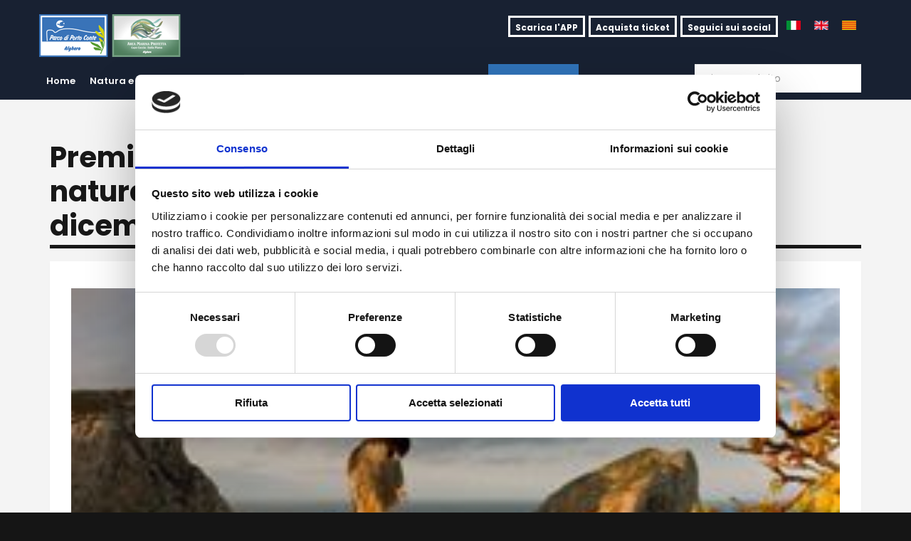

--- FILE ---
content_type: text/html; charset=utf-8
request_url: https://www.algheroparks.it/news-e-eventi/posts/2012/december/premiazione-vincitori-1-concorso-di-fotografia-naturalistica-nel-parco-di-porto-conte-mercoledi-19-dicembre-ore-16-casa-gioiosa/
body_size: 11637
content:

<!DOCTYPE html>
<!--[if lt IE 7 ]> <html lang="en" class="no-js ie6"> <![endif]-->
<!--[if IE 7 ]>    <html lang="en" class="no-js ie7"> <![endif]-->
<!--[if IE 8 ]>    <html lang="en" class="no-js ie8"> <![endif]-->
<!--[if IE 9 ]>    <html lang="en" class="no-js ie9"> <![endif]-->
<!--[if (gt IE 9)|!(IE)]><!-->
<html lang="en" class="no-js">
<!--<![endif]-->
<head>
    
    
    <script id="Cookiebot" src="https://consent.cookiebot.com/uc.js?cbid=a7ab7ccd-b101-4504-b439-b1cedbe7afe0&culture=it" type="text/javascript" async></script>

    <meta charset="UTF-8">
    <meta name="viewport" content="width=device-width, initial-scale=1, maximum-scale=1, user-scalable=0">
    
    <link rel="canonical" href="https://www.algheroparks.it/news-e-eventi/posts/2012/december/premiazione-vincitori-1-concorso-di-fotografia-naturalistica-nel-parco-di-porto-conte-mercoledi-19-dicembre-ore-16-casa-gioiosa/"/>
    <title>Premiazione vincitori 1&#176; concorso di fotografia naturalistica nel Parco di Porto Conte mercoledi 19 dicembre ore 16 Casa Gioiosa | Alghero Parks</title>
    <meta name="description" content="">
	<meta property="og:type" content="website">
    <meta property="og:title" content="Premiazione vincitori 1&#176; concorso di fotografia naturalistica nel Parco di Porto Conte mercoledi 19 dicembre ore 16 Casa Gioiosa | Alghero Parks" />
    <meta property="og:image" content="https://www.algheroparks.it/media/1322/logo-parco.png" />
    <meta property="og:url" content="https://www.algheroparks.it/news-e-eventi/posts/2012/december/premiazione-vincitori-1-concorso-di-fotografia-naturalistica-nel-parco-di-porto-conte-mercoledi-19-dicembre-ore-16-casa-gioiosa/" />
    <meta property="og:description" content="" />
    <meta property="og:site_name" content="Alghero Parks" />


    <!-- WEB FONT -->
    <link href='//fonts.googleapis.com/css?family=Poppins:400,300,500,600,700' rel="stylesheet" media="none" onload="this.media='all';">
    <link href="//maxcdn.bootstrapcdn.com/font-awesome/4.3.0/css/font-awesome.min.css" rel="stylesheet" media="none" onload="this.media='all';">
    <link href="//code.ionicframework.com/ionicons/2.0.1/css/ionicons.min.css" rel="stylesheet" media="none" onload="this.media='all';">

    <!-- STYLESHEETS -->
    <link rel="stylesheet" href="//maxcdn.bootstrapcdn.com/bootstrap/3.3.7/css/bootstrap.min.css" integrity="sha384-BVYiiSIFeK1dGmJRAkycuHAHRg32OmUcww7on3RYdg4Va+PmSTsz/K68vbdEjh4u" crossorigin="anonymous">

    <!-- COMPILED STYLESHEETS -->
    <link rel="stylesheet" href="/css/usn-global.css?v=1.3" />

    <!-- INTERNAL STYLES -->
        <style>
        header #logo {
	        width: 226px; 
            height: 60px;
	    }

        header #logo a {
            width: 226px;
            height: 60px;
            background-image: url('/media/1322/logo-parco.png?width=226&amp;height=60');
            background-repeat:no-repeat; background-position:center;
        }

        @media only screen and (-webkit-min-device-pixel-ratio : 1.5), only screen and (min-device-pixel-ratio : 1.5), only screen and (-webkit-min-device-pixel-ratio : 2), only screen and (min-device-pixel-ratio : 2) {
            header #logo a {
                background-image: url('/media/1322/logo-parco.png');
                background-size: 226px 60px;
            }
        }
    </style>


    <!--[if IE]>
    <link rel="stylesheet" href="~/css/ie.css">
    <![endif]-->
    <!-- SCRIPTS -->
    <script src="//code.jquery.com/jquery-2.2.2.min.js" integrity="sha256-36cp2Co+/62rEAAYHLmRCPIych47CvdM+uTBJwSzWjI=" crossorigin="anonymous"></script>
    <script src="//cdnjs.cloudflare.com/ajax/libs/modernizr/2.8.3/modernizr.min.js"></script>
    <script src="//maxcdn.bootstrapcdn.com/bootstrap/3.3.7/js/bootstrap.min.js" integrity="sha384-Tc5IQib027qvyjSMfHjOMaLkfuWVxZxUPnCJA7l2mCWNIpG9mGCD8wGNIcPD7Txa" crossorigin="anonymous"></script>
    <script src="//cdnjs.cloudflare.com/ajax/libs/jquery-validate/1.15.0/jquery.validate.min.js"></script>
    <script src="//cdnjs.cloudflare.com/ajax/libs/jquery-validation-unobtrusive/3.2.6/jquery.validate.unobtrusive.min.js"></script>

    <script src="/scripts/plugins.js"></script>
    <script src="/scripts/application.js"></script>
    <script src="/scripts/jquery.unobtrusive-ajax.min.js"></script>
    <script src="/scripts/jquery.mb.YTPlayer.min.js"></script>

    <!-- ICONS -->
            <link rel="shortcut icon" href="/media/1190/favicon.png?width=32&height=32" type="image/png">
        <link rel="apple-touch-icon" sizes="57x57" href="/media/1190/favicon.png?width=57&height=57">
        <link rel="apple-touch-icon" sizes="60x60" href="/media/1190/favicon.png?width=60&height=60">
        <link rel="apple-touch-icon" sizes="72x72" href="/media/1190/favicon.png?width=72&height=72">
        <link rel="apple-touch-icon" sizes="76x76" href="/media/1190/favicon.png?width=76&height=76">
        <link rel="apple-touch-icon" sizes="114x114" href="/media/1190/favicon.png?width=114&height=114">
        <link rel="apple-touch-icon" sizes="120x120" href="/media/1190/favicon.png?width=120&height=120">
        <link rel="apple-touch-icon" sizes="144x144" href="/media/1190/favicon.png?width=144&height=144">
        <link rel="apple-touch-icon" sizes="152x152" href="/media/1190/favicon.png?width=152&height=152">
        <link rel="apple-touch-icon" sizes="180x180" href="/media/1190/favicon.png?width=180&height=180">
        <link rel="icon" type="image/png" href="/media/1190/favicon.png?width=16&height=16" sizes="16x16">
        <link rel="icon" type="image/png" href="/media/1190/favicon.png?width=32&height=32" sizes="32x32">
        <link rel="icon" type="image/png" href="/media/1190/favicon.png?width=96&height=96" sizes="96x96">
        <link rel="icon" type="image/png" href="/media/1190/favicon.png?width=192&height=192" sizes="192x192">
        <meta name="msapplication-square70x70logo" content="/media/1190/favicon.png?width=70&height=70" />
        <meta name="msapplication-square150x150logo" content="/media/1190/favicon.png?width=150&height=150" />
        <meta name="msapplication-wide310x150logo" content="/media/1190/favicon.png?width=310&height=150" />
        <meta name="msapplication-square310x310logo" content="/media/1190/favicon.png?width=310&height=310" />


    

    



    
        <script src="https://www.google.com/recaptcha/api.js"></script>


        <!-- Global site tag (gtag.js) - Google Analytics -->
        <script async src="https://www.googletagmanager.com/gtag/js?id=UA-159211557-1"></script>
        <script>
        window.dataLayer = window.dataLayer || [];
        function gtag(){dataLayer.push(arguments);}
        gtag('js', new Date());

        gtag('config', 'UA-159211557-1');
        </script>

   

</head>
<body 


     class="standard-page    "
>
    
    <a class="skip-to-content sr-only" href="#content">Skip to the content</a>
    <!-- SITE -->
    <div id="site">
            <!-- HEADER -->
            <header>
                <div class="container">
                    <!-- ROW -->
                    <div class="row">
                        <!-- LOGO -->
                            <div id="logo" ><a href="/">Alghero Parks</a></div>


                        <!--// LOGO -->
                        <!-- EXPAND -->
                        <a class="expand"><span>Menu</span></a>
                        <!--// EXPAND -->
                        <!-- NAVIGATION -->
                        <div class="navigation">

                            <!-- REVEAL -->
                            <div class="reveal">

                                	
    <nav class="cta-link"><a class="btn c5-bg c1-text" href="http://www.parcodiportoconte.it/"  target="_blank">Parco di Porto Conte </a></nav>
    <nav class="cta-link2"><a class="btn c5-bg c1-text" href="http://www.ampcapocaccia.it/" target="_blank">Area Marina Protetta </a></nav>


                                
        <nav class="main">
            <ul>
                        <li >
                            <span >
                                <a href="/"  >
                                    Home
                                </a>
                            </span>
                        </li>
                        <li  class="has-child multi-col">
                            <span >
                                <a href="/natura-e-territorio/"  >
                                    Natura e Territorio
                                </a>
                                    <i class="ion-chevron-down"></i>
                            </span>
    <ul>
            <li >
                <span >
                    <a href="/natura-e-territorio/spiagge/">
Spiagge                    </a>
                </span>
            </li>
            <li >
                <span >
                    <a href="/natura-e-territorio/foreste/">
Foreste                    </a>
                </span>
            </li>
            <li >
                <span >
                    <a href="/natura-e-territorio/promontori/">
Promontori                    </a>
                </span>
            </li>
            <li >
                <span >
                    <a href="/natura-e-territorio/grotte/">
Grotte                    </a>
                </span>
            </li>
            <li >
                <span >
                    <a href="/natura-e-territorio/punti-panoramici/">
Punti Panoramici                    </a>
                </span>
            </li>
            <li >
                <span >
                    <a href="/natura-e-territorio/storia-umana/">
Storia Umana                    </a>
                </span>
            </li>
            <li >
                <span >
                    <a href="/natura-e-territorio/flora-e-fauna/">
Flora e Fauna                    </a>
                </span>
            </li>
            <li >
                <span >
                    <a href="/natura-e-territorio/l-area-umida/">
L’area umida                    </a>
                </span>
            </li>
    </ul>
                        </li>
                        <li  class="has-child multi-col">
                            <span >
                                <a href="/casa-gioiosa/"  >
                                    Casa Gioiosa
                                </a>
                                    <i class="ion-chevron-down"></i>
                            </span>
    <ul>
            <li >
                <span >
                    <a href="/casa-gioiosa/museo-della-memoria-carceraria/">
Museo della Memoria Carceraria                    </a>
                </span>
            </li>
            <li >
                <span >
                    <a href="/casa-gioiosa/elio-pulli-e-il-piccolo-principe/">
Elio Pulli e il Piccolo Principe                    </a>
                </span>
            </li>
            <li >
                <span >
                    <a href="/casa-gioiosa/il-parco-del-piccolo-principe/">
Il Parco del Piccolo Principe                    </a>
                </span>
            </li>
            <li >
                <span >
                    <a href="/casa-gioiosa/museo-immersivo-teleia/">
Museo immersivo “Teleia”                    </a>
                </span>
            </li>
            <li >
                <span >
                    <a href="/casa-gioiosa/aula-didattica-vita-da-api/">
Aula didattica “Vita da Api”                    </a>
                </span>
            </li>
            <li >
                <span >
                    <a href="/casa-gioiosa/il-giardino-botanico/">
Il giardino botanico                    </a>
                </span>
            </li>
            <li >
                <span >
                    <a href="/casa-gioiosa/l-emporio-del-parco/">
L’Emporio del Parco                    </a>
                </span>
            </li>
    </ul>
                        </li>
                        <li  class="has-child multi-col">
                            <span >
                                <a href="/vivi-i-parchi/"  >
                                    Vivi i Parchi
                                </a>
                                    <i class="ion-chevron-down"></i>
                            </span>
    <ul>
            <li >
                <span >
                    <a href="/vivi-i-parchi/prigionette/">
Prigionette                    </a>
                </span>
            </li>
            <li >
                <span >
                    <a href="/vivi-i-parchi/punta-giglio/">
Punta Giglio                    </a>
                </span>
            </li>
            <li >
                <span >
                    <a href="/vivi-i-parchi/torre-san-giacomo/">
Torre San Giacomo                    </a>
                </span>
            </li>
            <li >
                <span >
                    <a href="/vivi-i-parchi/museo-antoine-de-saint-exup&#233;ry/">
Museo Antoine De Saint-Exup&#233;ry                    </a>
                </span>
            </li>
            <li >
                <span >
                    <a href="/vivi-i-parchi/escursioni-guidate/">
Escursioni Guidate                    </a>
                </span>
            </li>
            <li >
                <span >
                    <a href="/vivi-i-parchi/ciclo-escursioni/">
Ciclo escursioni                    </a>
                </span>
            </li>
            <li >
                <span >
                    <a href="/vivi-i-parchi/i-sentieri-naturali/">
I Sentieri naturali                    </a>
                </span>
            </li>
            <li >
                <span >
                    <a href="/vivi-i-parchi/educazione-ambientale/">
Educazione ambientale                    </a>
                </span>
            </li>
            <li >
                <span >
                    <a href="/vivi-i-parchi/punti-dimmersione/">
Punti d&#39;immersione                    </a>
                </span>
            </li>
            <li >
                <span >
                    <a href="/vivi-i-parchi/diving-autorizzati/">
Diving Autorizzati                    </a>
                </span>
            </li>
            <li >
                <span >
                    <a href="/vivi-i-parchi/come-arrivare/">
Come arrivare                    </a>
                </span>
            </li>
            <li >
                <span >
                    <a href="/vivi-i-parchi/maps-museo-ambientale-di-punta-giglio-sardegna/">
M.A.P.S. - Museo ambientale di Punta Giglio Sardegna                    </a>
                </span>
            </li>
            <li >
                <span >
                    <a href="/vivi-i-parchi/villa-romana-sant-imbenia/">
Villa romana Sant’Imbenia                    </a>
                </span>
            </li>
            <li  class="has-child">
                <span >
                    <a href="/vivi-i-parchi/dormire-e-mangiare/">
Dormire e Mangiare                    </a>
                    <i class="ion-chevron-down hidden-lg hidden-md"></i><i class="ion-chevron-right hidden-sm hidden-xs"></i>
                </span>
    <ul>
            <li >
                <span >
                    <a href="/vivi-i-parchi/dormire-e-mangiare/dove-dormire/">
Dove Dormire                    </a>
                </span>
            </li>
            <li >
                <span >
                    <a href="/vivi-i-parchi/dormire-e-mangiare/dove-mangiare/">
Dove Mangiare                    </a>
                </span>
            </li>
            <li >
                <span >
                    <a href="/vivi-i-parchi/dormire-e-mangiare/prodotti-del-parco/">
Prodotti del Parco                    </a>
                </span>
            </li>
            <li >
                <span >
                    <a href="/vivi-i-parchi/dormire-e-mangiare/servizi/">
Servizi                    </a>
                </span>
            </li>
    </ul>
            </li>
    </ul>
                        </li>
                        <li  class="has-child ">
                            <span >
                                <a href="/marchio-del-parco/"  >
                                    Marchio del Parco
                                </a>
                                    <i class="ion-chevron-down"></i>
                            </span>
    <ul>
            <li >
                <span >
                    <a href="/marchio-del-parco/territorio-di-riferimento/">
Territorio di riferimento                    </a>
                </span>
            </li>
            <li >
                <span >
                    <a href="/marchio-del-parco/carte-di-qualit&#224;/">
Carte di Qualit&#224;                    </a>
                </span>
            </li>
            <li >
                <span >
                    <a href="/marchio-del-parco/iter-per-la-concessione-del-marchio/">
Iter per la concessione del Marchio                    </a>
                </span>
            </li>
            <li >
                <span >
                    <a href="/marchio-del-parco/modalit&#224;-d-uso-del-marchio/">
Modalit&#224; d’uso del Marchio                    </a>
                </span>
            </li>
            <li >
                <span >
                    <a href="/marchio-del-parco/promozione-del-marchio/">
Promozione del Marchio                    </a>
                </span>
            </li>
            <li >
                <span >
                    <a href="/marchio-del-parco/le-imprese-certificate/">
Le imprese certificate                    </a>
                </span>
            </li>
    </ul>
                        </li>
                        <li >
                            <span  class="active">
                                <a href="/news-e-eventi/"  >
                                    News ed Eventi
                                </a>
                            </span>
                        </li>
                        <li  class="has-child multi-col">
                            <span >
                                <a href="/ente-gestore/"  >
                                    Ente Gestore
                                </a>
                                    <i class="ion-chevron-down"></i>
                            </span>
    <ul>
            <li  class="has-child">
                <span >
                    <a href="/ente-gestore/organi-di-governo-dell-azienda-speciale/">
Organi di governo dell’azienda speciale                    </a>
                    <i class="ion-chevron-down hidden-lg hidden-md"></i><i class="ion-chevron-right hidden-sm hidden-xs"></i>
                </span>
    <ul>
            <li >
                <span >
                    <a href="/ente-gestore/organi-di-governo-dell-azienda-speciale/consiglio-direttivo/">
Consiglio direttivo                    </a>
                </span>
            </li>
            <li >
                <span >
                    <a href="/ente-gestore/organi-di-governo-dell-azienda-speciale/assemblea/">
Assemblea                    </a>
                </span>
            </li>
            <li >
                <span >
                    <a href="/ente-gestore/organi-di-governo-dell-azienda-speciale/collegio-revisori-dei-conti/">
Collegio revisori dei conti                    </a>
                </span>
            </li>
    </ul>
            </li>
            <li >
                <span >
                    <a href="/ente-gestore/struttura-organizzativa-degli-uffici-e-servizi/">
Struttura organizzativa degli uffici e servizi                    </a>
                </span>
            </li>
            <li >
                <span >
                    <a href="/ente-gestore/albo-pretorio/">
Albo Pretorio                    </a>
                </span>
            </li>
            <li >
                <span >
                    <a href="/ente-gestore/regolamenti-e-ordinanze/">
Regolamenti e Ordinanze                    </a>
                </span>
            </li>
            <li >
                <span >
                    <a href="/ente-gestore/amministrazione-trasparente/">
Amministrazione Trasparente                    </a>
                </span>
            </li>
            <li >
                <span >
                    <a href="/ente-gestore/portale-appalti/">
Portale Appalti                    </a>
                </span>
            </li>
            <li >
                <span >
                    <a href="/ente-gestore/pagopa/">
PagoPA                    </a>
                </span>
            </li>
            <li >
                <span >
                    <a href="/ente-gestore/partnership/">
Partnership                    </a>
                </span>
            </li>
            <li >
                <span >
                    <a href="/ente-gestore/numeri-utili/">
Numeri Utili                    </a>
                </span>
            </li>
            <li >
                <span >
                    <a href="/ente-gestore/orari-di-servizio-e-contatti/">
Orari di servizio e contatti                    </a>
                </span>
            </li>
            <li >
                <span >
                    <a href="/ente-gestore/sede-legale-e-operativa/">
Sede Legale e Operativa                    </a>
                </span>
            </li>
            <li >
                <span >
                    <a href="/ente-gestore/valutazioni-ambientali-vinca/">
Valutazioni ambientali (V.inc.a.)                    </a>
                </span>
            </li>
            <li >
                <span >
                    <a href="/ente-gestore/segnalazione-di-illeciti-whistleblowing/">
Segnalazione di illeciti - Whistleblowing                    </a>
                </span>
            </li>
            <li >
                <span >
                    <a href="/ente-gestore/progetti-di-rilevanza-strategica/">
Progetti di rilevanza strategica                    </a>
                </span>
            </li>
    </ul>
                        </li>
            </ul>
        </nav>




                                	<div class="site-search">
        <form role="search" action="/risultati-della-ricerca/" method="get" name="searchForm">
            <fieldset>
                <div class="form-group">
                    <label class="control-label hidden" for="search_field">Ricerca nel sito</label>
                    <input type="text" class="form-control" id="q" name="q" placeholder="Ricerca nel sito">
                </div>
                <button type="submit" class="btn no-bg c1-text"><i class="ion-search"></i></button>
            </fieldset>
        </form>
	</div>



                                	
    <nav class="top">
        <ul>


            <li>
                <p style="margin:0">
                    <a class="btn c5-borders c5-text" href="https://www.algheroparks.it/scarica-l-app-ufficiale-dell-ecomuseo/">
                        Scarica l&#39;APP
                    </a>
                </p>
            </li>

            <li>
                <p style="margin:0">
                    <a target="_blank" class="btn c5-borders c5-text" href="https://www.tellingstones.com/porto-conte-tickets/">
                        Acquista ticket
                    </a>
                </p>
            </li>


            <li>
                <p style="margin:0">
                    <a class="btn c5-borders c5-text" href="/social/">
                        Seguici sui social
                    </a>
                </p>
            </li>
                        <li style="display: inline;">  
                            <a href="/"  ><img style="width:20px;" src="/images/icons/Italiano_.png" alt="Italiano" /></a>      
                        </li>
                        <li style="display: inline;">  
                            <a href="/en/"  ><img style="width:20px;" src="/images/icons/English_.png" alt="English" /></a>      
                        </li>
                        <li style="display: inline;">  
                            <a href="/cat/"  ><img style="width:20px;" src="/images/icons/Catalano_.png" alt="Catalano" /></a>      
                        </li>

        </ul>                                                            
	</nav> 





                            </div>
                            <!--// REVEAL -->
                        </div>
                        <!--// NAVIGATION -->
                    </div>
                    <!--// ROW -->
                </div>
            </header>
            <!--// HEADER -->

        <div id="content">
            <section id="bnrVideo" class="content apc banner no-padding hidden">
                <div class="slides" data-slick='{"dots": false ,"arrows": false }'>
                    <div class="item  medium  c3-bg">

                        <div id="sldVideo" class="video">
                            <div id="bgndVideo" class="video-player"></div>
                        </div>
                    </div>
                </div>
                <div onclick="bnrPrev()" class="slick-prev slick-arrow"><i class="ion-chevron-left"></i></div>
                <div onclick="bnrNext()" class="slick-next slick-arrow"><i class="ion-chevron-right"></i></div>
            </section>

            <script>
                var path = window.location.pathname;
                if (path == '/' || path == '/en/' || path == '/cat/') {
                    $('body').addClass('banner-top');
                    $('#bnrVideo').removeClass('hidden');

                    var myPlayer;
                    $(function () {
                        var videos = [{
                            videoURL: 'Qwxd6PmNC3A',
                            containment: '#sldVideo',
                            showControls: false,
                            autoPlay: true,
                            loop: true,
                            vol: 0,
                            mute: true,
                            stopMovieOnBlur: false,
                            opacity: 1,
                            addRaster: false,
                            quality: 'default',
                            optimizeDisplay: true,
                            showYTLogo: false,
                            useOnMobile: true,
                            coverImage: "/media/banner/0.jpg",
                            //mobileFallbackImage:"assets/mask-3.png",
                            //addFilters: {
                            //	grayscale: 50,
                            //	sepia: 80,
                            //	opacity: 30
                            //}
                        },
                        {
                            videoURL: 'qQ8bili3P0c',
                            containment: '#sldVideo',
                            showControls: false,
                            autoPlay: true,
                            loop: true,
                            vol: 0,
                            mute: true,
                            stopMovieOnBlur: false,
                            opacity: 1,
                            addRaster: false,
                            quality: 'default',
                            optimizeDisplay: true,
                            showYTLogo: false,
                            useOnMobile: true,
                            coverImage: "/media/banner/1.jpg",
                            //mobileFallbackImage:"assets/mask-3.png",
                            //addFilters: {
                            //	grayscale: 50,
                            //	sepia: 80,
                            //	opacity: 30
                            //}
                        }
                        ]

                        myPlayer = $("#bgndVideo").YTPlaylist(videos, false);
                    });

                    var i = 0;
                    function bnrPrev() {
                        i++;
                        $('#sldVideo').css('background-image', 'url("/media/banner/' + (i % 2) + '.jpg")');
                        $('#bgndVideo').YTPPlayPrev();
                    }

                    function bnrNext() {
                        i++;
                        $('#sldVideo').css('background-image', 'url("/media/banner/' + (i % 2) + '.jpg")');
                        $('#bgndVideo').YTPPlayNext();
                    }
                }
            </script>

            



            







<!-- CONTENT -->
<section class="content c4-bg">

    <!-- CONTAINER -->
    <div class="container">
				
		        <h1 class="heading main">Premiazione vincitori 1° concorso di fotografia naturalistica nel Parco di Porto Conte mercoledi 19 dicembre ore 16 Casa Gioiosa</h1>


	
	    <!-- ROW -->
	    <div class="row">
			
		    <!-- CONTENT COL -->
		    <div 
class="wide-col col-xs-12">

                

        <div class="content-wrapper inner c5-bg">

            <p><strong><img style="border-bottom: medium none; border-left: medium none; margin: 0px 20px 10px 0px; float: left; border-top: medium none; border-right: medium none" alt="1_classificato_categoria_biodiversita" src="/public/photogallery/1_classificato_categoria_biodiversita.jpg" />Si terrà mercoledi 19 dicembre presso la sala conferenze di Casa Gioiosa la premiazione dei vincitori del 1° Concorso di fotografia naturalistica nel Parco di Porto Conte. Tre le categorie di foto ammesse al concorso: biodiversità, paesaggi della area naturale protetta e l´avifauna della laguna del Calich. Le foto selezionate sono state 4 per ogni categoria e comporranno il calendario 2013 del Parco.</strong> </p>
<p>La premiazione infatti consisteva nella pubblicazione dei migliori scatti sul calendario."Desideriamo ringraziare davvero tanto tutti i partecipanti per aver aderito all´iniziativa-spiega il Direttore del Parco di Porto Conte Vittorio Gazale-fatto che dimostra la passione e amore per la natura del territorio protetto di Porto Conte. Un adesione peraltro gratuita, non essendoci ricchi premi in palio, e quindi genuina, disinteressata, ricca cioè solo di profonda passione per la fotografia naturalistica." Trattandosi tuttavia di un concorso, l´Ente ha nominato una commissione di esperti di fotografia che con impegno ha selezionato i migliori scatti. Un lavoro non facile, anche qui gratuito, ma che ha prodotto dei risultati di qualità. Un calendario 2013 con 12 meravigliosi scatti di natura. Per proclamare dunque, i vincitori e motivare anche la selezione fatta, unitamente alla consegna dei calendari a tutti i partecipanti, è stato fissato un incontro di presentazione e premiazione il giorno 19 dicembre ore 16 presso la sala conferenza di Casa Gioiosa loc. Tramariglio .</p>

        </div>



                
                
                <div class="content-wrapper inner c5-bg">
                    <!-- META -->
                        
    <div class="meta ">
        <div class="author-date">
                    <span class="author">
                        Inserito da
                            <a href=""  >Algheroparks</a>
                        
                    </span>

            <time><span class="date">19 dic 2012</span></time>
        </div>
        <div class="row">

                        <span class="categories col-xs-12">
                    <span><a href="/news-e-eventi/categories/news/" title="News" rel="NOINDEX, FOLLOW">News</a></span>
            </span>

        </div>
    </div>

                    <!--// META -->
                </div>  
                
                <!-- NASCONDO AUTHOR BIO -->
                <div style="display:none">
                    <div class="content-wrapper inner c5-bg">
                        <!-- AUTHOR BIO -->
                        

	<!-- PAGE COMPONENT AUTHOR BIO -->
    <div class="spc author-bio">
    <div>
        <p class="heading main"></p>

        <div class="row">
            
                    <div class="image-wrap col-sm-4 col-xs-12">
                        <div class="image ">
                            <img class=" lazyload" src="/media/1023/bench.jpg?anchor=center&amp;mode=crop&amp;width=8&amp;height=8&amp;rnd=132018137540000000" data-src="/media/1023/bench.jpg?anchor=center&amp;mode=crop&amp;width=800&amp;height=800&amp;rnd=132018137540000000" alt="Algheroparks" />
                        </div>
                    </div>

            <div class="col-sm-8 col-xs-12">

                <div class="info">
                    <p class="heading">
                            <a href=""  >Algheroparks</a>
                    </p>
                </div>

			        <!-- SOCIAL -->
                    <nav class="social">
                        <ul>
                                    <li>
                                        <a href="https://www.facebook.com/uskinned"  title=""  target="_blank">
                                                <img class="lazyload " src="/media/1034/facebook.png?anchor=center&amp;mode=crop&amp;width=4&amp;height=4&amp;rnd=132018137540000000" data-src="/media/1034/facebook.png?anchor=center&amp;mode=crop&amp;width=40&amp;height=40&amp;rnd=132018137540000000" alt="Facebook">
                                            <span class="hidden">Facebook</span>
                                        </a>
                                    </li>
                                    <li>
                                        <a href="https://twitter.com/uskinned"  title=""  target="_blank">
                                                <img class="lazyload " src="/media/1043/twitter.png?anchor=center&amp;mode=crop&amp;width=4&amp;height=4&amp;rnd=132018137550000000" data-src="/media/1043/twitter.png?anchor=center&amp;mode=crop&amp;width=40&amp;height=40&amp;rnd=132018137550000000" alt="Twitter">
                                            <span class="hidden">Twitter</span>
                                        </a>
                                    </li>
                                    <li>
                                        <a href="https://www.linkedin.com/company/uskinned"  title=""  target="_blank">
                                                <img class="lazyload " src="/media/1037/linkedin.png?anchor=center&amp;mode=crop&amp;width=4&amp;height=4&amp;rnd=132018137540000000" data-src="/media/1037/linkedin.png?anchor=center&amp;mode=crop&amp;width=40&amp;height=40&amp;rnd=132018137540000000" alt="LinkedIn">
                                            <span class="hidden">LinkedIn</span>
                                        </a>
                                    </li>
                                    <li>
                                        <a href="https://www.pinterest.com/uskinned/" title="" target="_blank">
                                                <img class="lazyload " src="/media/1038/pinterest.png?anchor=center&amp;mode=crop&amp;width=4&amp;height=4&amp;rnd=132018137550000000" data-src="/media/1038/pinterest.png?anchor=center&amp;mode=crop&amp;width=40&amp;height=40&amp;rnd=132018137550000000" alt="Pinterest">
                                            <span class="hidden">Pinterest</span>
                                        </a>
                                    </li>
                                    <li>
                                        <a href="https://www.instagram.com/?hl=en"  title=""  target="_blank">
                                                <img class="lazyload " src="/media/1036/instagram.png?anchor=center&amp;mode=crop&amp;width=4&amp;height=4&amp;rnd=132018137540000000" data-src="/media/1036/instagram.png?anchor=center&amp;mode=crop&amp;width=40&amp;height=40&amp;rnd=132018137540000000" alt="Instagram">
                                            <span class="hidden">Instagram</span>
                                        </a>
                                    </li>
                                    <li>
                                        <a href="https://www.flickr.com/"  title=""  target="_blank">
                                                <img class="lazyload " src="/media/1035/flickr.png?anchor=center&amp;mode=crop&amp;width=4&amp;height=4&amp;rnd=132018137540000000" data-src="/media/1035/flickr.png?anchor=center&amp;mode=crop&amp;width=40&amp;height=40&amp;rnd=132018137540000000" alt="Flickr">
                                            <span class="hidden">Flickr</span>
                                        </a>
                                    </li>
                                    <li>
                                        <a href="https://www.tumblr.com/"  title=""  target="_blank">
                                                <img class="lazyload " src="/media/1042/tumblr.png?anchor=center&amp;mode=crop&amp;width=4&amp;height=4&amp;rnd=132018137550000000" data-src="/media/1042/tumblr.png?anchor=center&amp;mode=crop&amp;width=40&amp;height=40&amp;rnd=132018137550000000" alt="Tumblr">
                                            <span class="hidden">Tumblr</span>
                                        </a>
                                    </li>
                                    <li>
                                        <a href="https://vimeo.com/"  title=""  target="_blank">
                                                <img class="lazyload " src="/media/1044/vimeo.png?anchor=center&amp;mode=crop&amp;width=4&amp;height=4&amp;rnd=132018137550000000" data-src="/media/1044/vimeo.png?anchor=center&amp;mode=crop&amp;width=40&amp;height=40&amp;rnd=132018137550000000" alt="Vimeo">
                                            <span class="hidden">Vimeo</span>
                                        </a>
                                    </li>
                                    <li>
                                        <a href="https://www.youtube.com/channel/UCpo8gpDYUM6nSeaVgDnXWGg"  title=""  target="_blank">
                                                <img class="lazyload " src="/media/1045/youtube.png?anchor=center&amp;mode=crop&amp;width=4&amp;height=4&amp;rnd=132018137550000000" data-src="/media/1045/youtube.png?anchor=center&amp;mode=crop&amp;width=40&amp;height=40&amp;rnd=132018137550000000" alt="YouTube">
                                            <span class="hidden">YouTube</span>
                                        </a>
                                    </li>
                                    <li>
                                        <a href="https://www.behance.net/"  title=""  target="_blank">
                                                <img class="lazyload " src="/media/1033/behance.png?anchor=center&amp;mode=crop&amp;width=4&amp;height=4&amp;rnd=132018137540000000" data-src="/media/1033/behance.png?anchor=center&amp;mode=crop&amp;width=40&amp;height=40&amp;rnd=132018137540000000" alt="Behance">
                                            <span class="hidden">Behance</span>
                                        </a>
                                    </li>
                                    <li>
                                        <a href="https://soundcloud.com/"  title=""  target="_blank">
                                                <img class="lazyload " src="/media/1040/soundcloud.png?anchor=center&amp;mode=crop&amp;width=4&amp;height=4&amp;rnd=132018137550000000" data-src="/media/1040/soundcloud.png?anchor=center&amp;mode=crop&amp;width=40&amp;height=40&amp;rnd=132018137550000000" alt="Soundcloud">
                                            <span class="hidden">Soundcloud</span>
                                        </a>
                                    </li>
                                    <li>
                                        <a href="https://www.tripadvisor.co.uk/"  title=""  target="_blank">
                                                <img class="lazyload " src="/media/1041/tripadvisor.png?anchor=center&amp;mode=crop&amp;width=4&amp;height=4&amp;rnd=132018137550000000" data-src="/media/1041/tripadvisor.png?anchor=center&amp;mode=crop&amp;width=40&amp;height=40&amp;rnd=132018137550000000" alt="TripAdvisor">
                                            <span class="hidden">TripAdvisor</span>
                                        </a>
                                    </li>
                        </ul>
                    </nav>
			        <!--// SOCIAL -->

            </div>
        </div>
    </div>
    </div>
	<!--// PAGE COMPONENT AUTHOR BIO -->

                        <!--// AUTHOR BIO -->
                    </div>  
                    <div class="content-wrapper inner c5-bg">
                        <!-- COMMENTS -->
                        


                        <!--// COMMENTS -->
                    </div> 
                </div> 

		    </div>
		    <!--// CONTENT COL -->
			
		    



			
	    </div>
	    <!--// ROW -->

    </div>
    <!--// CONTAINER -->

</section>	
<!--// CONTENT -->




		


            



        <section class="content apc cta-strip c1-bg "  id="pos_1433">
            <div class="container">

                <!-- ROW -->
                <div class="row overview text-left">

                    <div class="info col-md-8 col-xs-12">

                            <p class="secondary-heading c5-text os-animation" data-os-animation="fadeInUp" data-os-animation-delay="0.1s">TICKET</p>

<p class="heading main c5-text os-animation" data-os-animation="fadeInUp" data-os-animation-delay="0.1s">Sei interessato?</p>
                            <div class="text c5-text os-animation" data-os-animation="fadeInUp" data-os-animation-delay="0.2s">
                                <p><span class="intro">Se desideri acquistare un prodotto, prenotare un’escursione o ricevere maggiori informazioni sul Parco e i suoi servizi, non esitare a contattarci. </span></p>
<p><span class="intro">Il nostro staff è a tua disposizione!</span></p>
                            </div>

                            <p class="link os-animation" data-os-animation="fadeInUp" data-os-animation-delay="0.3s"><a class="btn c5-borders c5-text" href="/contatti/"  >PRENOTA ORA</a></p>

                    </div>

                </div>
                <!--// ROW -->

            </div>
        </section>






        </div>

        <!-- BREADCRUMB -->
        
        <section class="breadcrumb-trail">
            <div class="container">

                <!-- ROW -->
                <div class="row">
                    <nav class="col-xs-12">
                        <ol itemscope itemtype="http://schema.org/BreadcrumbList">
                                    <li itemprop="itemListElement" itemscope itemtype="http://schema.org/ListItem"><a href="/" itemscope itemtype="http://schema.org/Thing"  itemprop="item"><span itemprop="name">Home</span></a><meta itemprop="position" content="1" /></li>
                                    <li itemprop="itemListElement" itemscope itemtype="http://schema.org/ListItem"><a href="/news-e-eventi/" itemscope itemtype="http://schema.org/Thing"  itemprop="item"><span itemprop="name">News e Eventi</span></a><meta itemprop="position" content="2" /></li>

                                        <li itemprop="itemListElement" itemscope itemtype="http://schema.org/ListItem" class="active"><span itemprop="name">Premiazione vincitori 1&#176; concorso di fotografia naturalistica nel Parco di Porto Conte mercoledi 19 dicembre ore 16 Casa Gioiosa</span><meta itemprop="position" content="6" /></li>

                        </ol>

                    </nav>
                </div>
                <!--// ROW -->
            </div>
        </section>

        <!--// BREADCRUMB -->

            <!-- FOOTER -->
            <footer>
                <div class="container">
                    <!-- ROW -->
                    <div class="row">
                        <div class="col-md-5 col-xs-12">
                            	
        <nav class="quick-links">
	        <p class="heading">Link veloci</p>

            <ul class="row">
                        <li class="col-xs-6">
                            <a href="https://www.algheroparks.it/ente-gestore/il-parco-naturale/"  >Il Parco Naturale</a>
                        </li>
                        <li class="col-xs-6">
                            <a href="https://www.algheroparks.it/ente-gestore/l-area-marina-protetta/"  >L&#39; Area Marina Protetta</a>
                        </li>
                        <li class="col-xs-6">
                            <a href="/casa-gioiosa/l-emporio-del-parco/"  >L’Emporio del Parco</a>
                        </li>
                        <li class="col-xs-6">
                            <a href="/natura-e-territorio/"  >Natura e Territorio</a>
                        </li>
                        <li class="col-xs-6">
                            <a href="/vivi-i-parchi/dormire-e-mangiare/"  >Dormire e Mangiare</a>
                        </li>
                        <li class="col-xs-6">
                            <a href="/news-e-eventi/"  >News e Eventi</a>
                        </li>
                        <li class="col-xs-6">
                            <a href="/casa-gioiosa/"  >Casa Gioiosa</a>
                        </li>
                        <li class="col-xs-6">
                            <a href="/contatti/"  >Contatti</a>
                        </li>
                        <li class="col-xs-6">
                            <a href="/vivi-i-parchi/"  >Visita il Parco</a>
                        </li>
            </ul>
            <hr style="border-top: 1px solid #293752;">
            <p class="heading">Il Parco Naturale</p>
            <ul class="row">
                <li class="col-xs-6"><a href="/ente-gestore/il-parco-naturale/modulistica-istanze/">Modulistica Istanze</a></li>
                <li class="col-xs-6"><a href="/ente-gestore/il-parco-naturale/la-nascita-del-parco/">La nascita del Parco</a></li>
                <li class="col-xs-6"><a href="/ente-gestore/il-parco-naturale/estensione-e-misure-di-salvaguardia/">Estensione e misure di salvaguardia</a></li>
                <li class="col-xs-6"><a href="/ente-gestore/il-parco-naturale/il-piano-del-parco/">Il piano del Parco</a></li>
                <li class="col-xs-6"><a href="/ente-gestore/il-parco-naturale/i-regolamenti/">I regolamenti</a></li>
                <li class="col-xs-6"><a href="/ente-gestore/il-parco-naturale/la-fauna-del-parco/">La Fauna del Parco</a></li>
                <li class="col-xs-6"><a href="/ente-gestore/il-parco-naturale/la-flora-del-parco/">La Flora del Parco</a></li>
                <li class="col-xs-6"><a href="/ente-gestore/il-parco-naturale/le-torri/">Le Torri</a></li>
                <li class="col-xs-6"><a href="/ente-gestore/il-parco-naturale/la-storia-umana-natura-e-territorio/">La Storia Umana - Natura e Territorio</a></li>
                <li class="col-xs-6"><a href="/ente-gestore/il-parco-naturale/larcheologia/">L'Archeologia</a></li>
                <li class="col-xs-6"><a href="/ente-gestore/il-parco-naturale/le-fortificazioni-militari/">Le fortificazioni militari</a></li>
            </ul>
            <hr style="border-top: 1px solid #293752;">
            <p class="heading">L'Area Marina Protetta</p>
            <ul class="row">
                <li class="col-xs-6"><a href="/ente-gestore/l-area-marina-protetta/richieste-di-autorizzazione/">Richieste di autorizzazione</a></li>
                <li class="col-xs-6"><a href="/ente-gestore/l-area-marina-protetta/estensione-e-zonizzazione/">Estensione e zonizzazione</a></li>
                <li class="col-xs-6"><a href="/ente-gestore/l-area-marina-protetta/la-normativa/">La Normativa</a></li>
                <li class="col-xs-6"><a href="/ente-gestore/l-area-marina-protetta/le-attività-consentite/">Le attività consentite</a></li>
                <li class="col-xs-6"><a href="/ente-gestore/l-area-marina-protetta/la-flora-e-la-fauna-dellamp/">La Flora e la Fauna dell'AMP</a></li>
                <li class="col-xs-6"><a href="/ente-gestore/l-area-marina-protetta/le-grotte/">Le Grotte</a></li>
                <li class="col-xs-6"><a href="/ente-gestore/l-area-marina-protetta/i-punti-di-immersione/">I punti di immersione</a></li>
                <li class="col-xs-6"><a href="/ente-gestore/l-area-marina-protetta/siti-di-ormeggio/">Siti di ormeggio</a></li>
                <li class="col-xs-6"><a href="/ente-gestore/l-area-marina-protetta/attività-di-gestione-e-conservazione/">Attività di gestione e conservazione</a></li>
                <li class="col-xs-6"><a href="/ente-gestore/l-area-marina-protetta/partecipazione-del-cittadino/">Partecipazione del cittadino</a></li>
            </ul>
		</nav>



                           
                        </div>
                        <div class="col-md-3 col-md-offset-1 col-xs-12">
                            <!-- COMPANY DETAILS -->
                            	
        <div class="company-details">
		    <p class="heading">Azienda Speciale Parco di Porto Conte</p>
	    		    <address>
			    <p>Sede legale: Casa Gioiosa<br />Loc. Tramariglio SP. 55 N. 44<br />07041 Alghero (SS)</p>
<p>Tel. (+39) 079 945005<br />Fax (+39) 079 946507</p>
<p>E-mail Ufficio Protocollo: <a href="/cdn-cgi/l/email-protection#92e2e0fde6fdf1fdfefefdd2e2f3e0f1fdf6fbe2fde0e6fdf1fdfce6f7bcfbe6"><span class="__cf_email__" data-cfemail="3545475a415a565a59595a75455447565a515c455a47415a565a5b41501b5c41">[email&#160;protected]</span></a></p>
<p>PEC <br />Parco Naturale Regionale<br />di Porto Conte:<br /><a href="/cdn-cgi/l/email-protection#1a6a7b6879757e736a75686e757975746e7f5a6a7f7934736e"><span class="__cf_email__" data-cfemail="7909180b1a161d1009160b0d161a16170d1c39091c1a57100d">[email&#160;protected]</span></a></p>
<p>PEC <br />Area marina protetta<br />di Capo Caccia – Isola Piana:<br /><a href="/cdn-cgi/l/email-protection#2f4e425f4c4e5f404c4e4c4c464e6f464149405d424e5f4a4c01465b"><span class="__cf_email__" data-cfemail="5a3b372a393b2a35393b3939333b1a33343c3528373b2a3f3974332e">[email&#160;protected]</span></a></p>
<p> </p>
<p>Codice Fiscale 92073010909<br />Partita IVA 02313760908<br />Codice univoco ufficio: UFYZM3<br />REA: SS-186970</p>
		    </address>
        	    	    </div> 

                            <!--// COMPANY DETAILS -->
                        </div>
                        <div class="col-md-3 col-xs-12">
                            

        <nav class="social">
            <!--
                <p class="heading">Social </p>

            <ul>
                        <li>
                            <a href="https://www.facebook.com/parcodiportoconte/"  >
                                    <img class="lazyload " src="/media/1193/facebook.jpg?anchor=center&amp;mode=crop&amp;width=4&amp;height=4&amp;rnd=132037983580000000" data-src="/media/1193/facebook.jpg?anchor=center&amp;mode=crop&amp;width=40&amp;height=40&amp;rnd=132037983580000000" alt="Facebook">
                                <span class="hidden">Facebook</span>
                            </a>
                        </li>
                        <li>
                            <a href="https://twitter.com/parcoportoconte"  >
                                    <img class="lazyload " src="/media/1194/twitter.jpg?anchor=center&amp;mode=crop&amp;width=4&amp;height=4&amp;rnd=132037983740000000" data-src="/media/1194/twitter.jpg?anchor=center&amp;mode=crop&amp;width=40&amp;height=40&amp;rnd=132037983740000000" alt="Twitter">
                                <span class="hidden">Twitter</span>
                            </a>
                        </li>
                        <li>
                            <a href="https://www.instagram.com/parco_di_porto_conte"  >
                                    <img class="lazyload " src="/media/1195/instagram.jpg?anchor=center&amp;mode=crop&amp;width=4&amp;height=4&amp;rnd=132037983870000000" data-src="/media/1195/instagram.jpg?anchor=center&amp;mode=crop&amp;width=40&amp;height=40&amp;rnd=132037983870000000" alt="Instagram">
                                <span class="hidden">Instagram</span>
                            </a>
                        </li>
                        <li>
                            <a href="/news-e-eventi/rss/"  >
                                    <img class="lazyload " src="/media/1196/rss.jpg?anchor=center&amp;mode=crop&amp;width=4&amp;height=4&amp;rnd=132037984000000000" data-src="/media/1196/rss.jpg?anchor=center&amp;mode=crop&amp;width=40&amp;height=40&amp;rnd=132037984000000000" alt="RSS Feed">
                                <span class="hidden">RSS Feed</span>
                            </a>
                        </li>

            </ul>
            -->

            <p class="heading">Social Il Parco Naturale</p>
            <ul>
                <li>
                    <a href="https://www.facebook.com/parcodiportoconte/" target="_blank">
                        <img class="lazypreload lazyloaded" src="/media/1193/facebook.jpg?anchor=center&amp;mode=crop&amp;width=40&amp;height=40&amp;rnd=132037983580000000" data-src="/media/1193/facebook.jpg?anchor=center&amp;mode=crop&amp;width=40&amp;height=40&amp;rnd=132037983580000000" alt="Facebook">
                        <span class="hidden">Facebook</span>
                    </a>
                </li>
                <li>
                    <a href="https://twitter.com/parcoportoconte" target="_blank">
                    <img class="lazypreload lazyloaded" src="/media/1194/twitter.jpg?anchor=center&amp;mode=crop&amp;width=40&amp;height=40&amp;rnd=132037983740000000" data-src="/media/1194/twitter.jpg?anchor=center&amp;mode=crop&amp;width=40&amp;height=40&amp;rnd=132037983740000000" alt="Twitter">
                    <span class="hidden">Twitter</span>
                    </a>
                </li>
                <li>
                    <a href="https://www.instagram.com/parco_di_porto_conte" target="_blank">
                        <img class="lazypreload lazyloaded" src="/media/1195/instagram.jpg?anchor=center&amp;mode=crop&amp;width=40&amp;height=40&amp;rnd=132037983870000000" data-src="/media/1195/instagram.jpg?anchor=center&amp;mode=crop&amp;width=40&amp;height=40&amp;rnd=132037983870000000" alt="Instagram">
                        <span class="hidden">Instagram</span>
                    </a>
                </li>
                <li>
                    <a href="https://www.youtube.com/user/parcodiportoconte" target="_blank">
                        <img class="lazypreload lazyloaded" src="/media/1526/ico-youtube.jpg?anchor=center&amp;mode=crop&amp;width=40&amp;height=40&amp;rnd=132037983870000000" data-src="/media/1195/instagram.jpg?anchor=center&amp;mode=crop&amp;width=40&amp;height=40&amp;rnd=132037983870000000" alt="Instagram">
                        <span class="hidden">Instagram</span>
                    </a>
                </li>
               
                
                
            </ul>
            
            <hr style="border-top: 1px solid #293752;">

            <p class="heading">Social Area Marina Protetta</p>
            <ul>
                <li>
                    <a href="https://www.facebook.com/ampcapocacciaisolapiana" target="_blank">
                        <img class="lazypreload lazyloaded" src="/media/1193/facebook.jpg?anchor=center&amp;mode=crop&amp;width=40&amp;height=40&amp;rnd=132037983580000000" data-src="/media/1193/facebook.jpg?anchor=center&amp;mode=crop&amp;width=40&amp;height=40&amp;rnd=132037983580000000" alt="Facebook">
                        <span class="hidden">Facebook</span>
                    </a>
                </li>
                
                <li>
                    <a href="https://www.instagram.com/amp_capo_caccia_isola_piana/" target="_blank">
                        <img class="lazypreload lazyloaded" src="/media/1195/instagram.jpg?anchor=center&amp;mode=crop&amp;width=40&amp;height=40&amp;rnd=132037983870000000" data-src="/media/1195/instagram.jpg?anchor=center&amp;mode=crop&amp;width=40&amp;height=40&amp;rnd=132037983870000000" alt="Instagram">
                        <span class="hidden">Instagram</span>
                    </a>
                </li>

                <li>
                    <a href="https://www.youtube.com/channel/UCUAtH8QEsNAdjKaHAb6UZtQ/" target="_blank">
                        <img class="lazypreload lazyloaded" src="/media/1526/ico-youtube.jpg?anchor=center&amp;mode=crop&amp;width=40&amp;height=40&amp;rnd=132037983870000000" data-src="/media/1195/instagram.jpg?anchor=center&amp;mode=crop&amp;width=40&amp;height=40&amp;rnd=132037983870000000" alt="Instagram">
                        <span class="hidden">Instagram</span>
                    </a>
                </li>
                
            </ul>


        </nav>
        <p class="heading">Cerca nel sito</p>
	<div class="site-search">
        <form role="search" action="/risultati-della-ricerca/" method="get" name="searchForm">
            <fieldset>
                <div class="form-group">
                    <label class="control-label hidden" for="search_field">Ricerca nel sito</label>
                    <input type="text" class="form-control" id="q" name="q" placeholder="Ricerca nel sito">
                </div>
                <button type="submit" class="btn no-bg c1-text"><i class="ion-search"></i></button>
            </fieldset>
        </form>
	</div>



<p class="heading">SCARICA L’APP UFFICIALE DELL’ECOMUSEO</p>
<div class="widgetEcomuseo">

    <div style="float:left">
        <img src="/images/Ecomuseo-con-alone.png" style=" width:100px; margin: 0 10px;"></a>
        <img src="/images/ico-Tellingstones.png" style=" width:100px; margin: 0 10px;"></a>
    </div>
    <div style="float:left">
        <a href="https://apps.apple.com/it/app/tellingstones/id1459235241"><img src="/images/App-Store-Button.png" style="width:100px; margin: 0 10px;"></a>
        <a href="https://play.google.com/store/apps/details?id=org.tellingstones&hl=it"><img src="/images/google-play-badge.png" style="width:100px; margin: 0 10px;"></a>
    </div>
</div>
                        </div>
                        
                    </div>
                    <!--// ROW -->
                    <!-- ROW -->
                    <div class="row">
                        <div class="col-xs-12">
                            <nav class="footer">
                                <ul>
                                    <li class="copyright"><div>&copy; 2026</div></li>
                                    	
		    <li>
                <a href="/privacy-e-cookie-policy/"  >Privacy</a>                                       
		    </li>
		    <li>
                <a href="/note-legali/"  >Note legali</a>                                       
		    </li>

                                    <li class="site-credit">

                                    </li>
                                </ul>
                            </nav>
                        </div>
                    </div>
                    <!--// ROW -->
                </div>
            </footer>
            <!--// FOOTER -->
        <!-- BACK TO TOP -->
        <span id="top-link-block">
            <a class="btn c1-bg c5-text" href="#top" onclick="$('html,body').animate({scrollTop:0},'slow');return false;">
                <i class="ion-chevron-up"></i>
            </a>
        </span>
        <!--// BACK TO TOP -->
    </div>
    <!--// SITE -->
    <!--<div class="modal fade modal-big" tabindex="-1" data-backdrop="false">
        <div class="modal-dialog modal-dialog-big" data-backdrop="false">
            <div class="modal-content modal-content-big">
                <div class="modal-header modal-header-big">
                    <button type="button" class="close close-big" data-dismiss="modal">×</button>
                
                </div>
                <div class="modal-body modal-body-big">
                    <div class="cntWidget-big">
                        
                         <a href="https://www.tellingstones.com/parcheggi-navette-grotte/" target="_blank"><img src="/images/popup-grottaverde.jpg" ></a>
                                
                            
                        
                    </div>
                    <div id="modal-footer" class="modal-footer-big">
                    </div>
                </div>
            </div>
        </div>
    </div>-->
    <div class="modal fade modal-small" tabindex="-1">
        <div class="modal-dialog modal-dialog-small">
            <div class="modal-content modal-content-small">
                <div class="modal-header modal-header-small">
                    <button type="button" class="close close-small" data-dismiss="modal">×</button>
                </div>
                <div class="modal-body modal-body-small">
                    <div class="cntWidget-small">
                        <div class="imgSmartphone-small"><img src="/images/widget-smartphone.png" class="popupImg-small"></div>
                        <div class="cntTxtWidget-small"> 
                            <h1 id="titolo1">ECOMUSEO<br> PARCO DI PORTO CONTE</h1>
                            <p id="titolo2">SCARICA DAL TUO SMARTPHONE L'APP UFFICIALE DELL'ECOMUSEO</p>

                            <img src="/images/Ecomuseo-con-alone.png" class="icona"></a>
                            <img src="/images/ico-Tellingstones.png" class="icona"></a>
                            <a href="https://apps.apple.com/it/app/tellingstones/id1459235241"><img src="/images/App-Store-Button.png" class="icona"></a>
                            <a href="https://play.google.com/store/apps/details?id=org.tellingstones&hl=it"><img src="/images/google-play-badge.png" class="icona"></a>
                            
                        </div>
                    </div>
                    <div class="modal-footer modal-footer-small">
                    </div>
                </div>
            </div>
        </div> 
    </div>
    
    
    <script data-cfasync="false" src="/cdn-cgi/scripts/5c5dd728/cloudflare-static/email-decode.min.js"></script><script>

    $(document).ready(function () {
        if ((document.cookie.indexOf("ModalBigShown=true")>=0) || (window.matchMedia("(max-width: 767px)").matches)) {
            $('.modal-small').modal('show');
        }
        else {
            $('.modal-big').modal({
                show:true,
                backdrop:true,
                keyboard:true
            })
            
            $('.close-big').on('click', function(){
                $('.modal-small').modal('show');
            })
            
            var date = new Date(),
            expires = 'expires=';
            date.setDate(date.getDate() + 1);
            expires += date.toGMTString();
            
            document.cookie = "ModalBigShown=true;" + expires +"; path=/";
        }

        let url=window.location.href;
        if (url.indexOf('en/') !== -1){
            $('#titolo1').text('PORTO CONTE PARK ECOMUSEUM');
            $('#titolo2').text('DOWNLOAD THE OFFICIAL APP OF THE ECOMUSEUM');
        } 
         if (url.indexOf('cat/') !== -1){
            $('#titolo1').text('ECO MUSEU DEL PARC DE PORT COMTE');
            $('#titolo2').text('DESCARREGAR L\'APP OFICIAL DE L\'ECOMUSEU');
        } 
    });

    </script>	

    


    

    
    

<script defer src="https://static.cloudflareinsights.com/beacon.min.js/vcd15cbe7772f49c399c6a5babf22c1241717689176015" integrity="sha512-ZpsOmlRQV6y907TI0dKBHq9Md29nnaEIPlkf84rnaERnq6zvWvPUqr2ft8M1aS28oN72PdrCzSjY4U6VaAw1EQ==" data-cf-beacon='{"version":"2024.11.0","token":"74d89afd4c7946ad947894a1ef03abd6","r":1,"server_timing":{"name":{"cfCacheStatus":true,"cfEdge":true,"cfExtPri":true,"cfL4":true,"cfOrigin":true,"cfSpeedBrain":true},"location_startswith":null}}' crossorigin="anonymous"></script>
</body>
</html>


--- FILE ---
content_type: text/css
request_url: https://www.algheroparks.it/css/usn-global.css?v=1.3
body_size: 24961
content:



/* 	999
--------------------------------------------------
uSkinned.net - Source theme 7.1
GLOBAL
-------------------------------------------------- 
*/
/* 	
--------------------------------------------------
TABLE OF CONTENTS
-------------------------------------------------- 

1.0 COLOURS
2.0 SIZES	
3.0 IMPORTS	
	
*/
/* 	
--------------------------------------------------
1.0 COLOURS
-------------------------------------------------- 
*/
/* THEME PALETTE */
/* BASE PALETTE */
/* 	
--------------------------------------------------
2.0 SIZES
-------------------------------------------------- 
*/
/* BASE */
/* APC */
/* ITEMS IN A ROW */
/* BANNERS */
/* 	
--------------------------------------------------
3.0 IMPORTS
-------------------------------------------------- 
*/
/* 	
--------------------------------------------------
PLUGINS
-------------------------------------------------- 
*/
/* 	
--------------------------------------------------
TABLE OF CONTENTS
-------------------------------------------------- 

1.0 SLICK CAROUSEL
2.0 LIGHTBOX
3.0 ANIMATE
	
*/
/*
	
BOOTSTRAP BREAKPOINTS

.col-xs-	< 768px		(container width 100%)
.col-sm-	> 768px		(container width 750px)
.col-md-	> 992px		(container width 970px)
.col-lg-	> 1200px	(container width 1170px)
	
*/
/*  

--------------------------------------------------
1.0 SLICK CAROUSEL            
-------------------------------------------------- 
*/
/*
* http://kenwheeler.github.io/slick/
*/
/* Slider */
.slick-slider {
  position: relative;
  display: block;
  box-sizing: border-box;
  -moz-box-sizing: border-box;
  -webkit-touch-callout: none;
  -webkit-user-select: none;
  -khtml-user-select: none;
  -moz-user-select: none;
  -ms-user-select: none;
  user-select: none;
  -ms-touch-action: pan-y;
  touch-action: pan-y;
  -webkit-tap-highlight-color: transparent;
  z-index: 0;
}

.slick-slider * {
  outline: 0 none !important;
}

.slick-list {
  position: relative;
  overflow: hidden;
  display: block;
  margin: 0;
  padding: 0;
}

.slick-list:focus {
  outline: none;
}

.slick-list.dragging {
  cursor: pointer;
  cursor: hand;
}

.slick-slider .slick-list,
.slick-track,
.slick-slide,
.slick-slide img {
  -webkit-transform: translate3d(0, 0, 0);
  -moz-transform: translate3d(0, 0, 0);
  -ms-transform: translate3d(0, 0, 0);
  -o-transform: translate3d(0, 0, 0);
  transform: translate3d(0, 0, 0);
  z-index: 0;
}

.slick-track {
  position: relative;
  left: 0;
  top: 0;
  display: block;
  zoom: 1;
}

.slick-track:before,
.slick-track:after {
  content: "";
  display: table;
}

.slick-track:after {
  clear: both;
}

.slick-loading .slick-track {
  visibility: hidden;
}

.slick-slide {
  float: left;
  height: 100%;
  min-height: 1px;
  display: none;
    max-height: 740px!important;

}

.slick-slide img {
  display: block;
}

.slick-slide.slick-loading img {
  display: none;
}

.slick-slide.dragging img {
  pointer-events: none;
}

.slick-initialized .slick-slide {
  display: block;
}

.slick-loading .slick-slide {
  visibility: hidden;
}

.slick-vertical .slick-slide {
  display: block;
  height: auto;
}

/*
	.slick-slide {
		-moz-opacity:0.3;
		-webkit-opacity:0.3;
		-ms-opacity:0.3;
		opacity:0.3;
		}
	.slick-active {
		-moz-opacity:1;
		-webkit-opacity:1;
		-ms-opacity:1;
		opacity:1;
		}
		*/
/* Arrows */
/* Dots */
.slick-dots {
  position: absolute;
  bottom: -45px;
  list-style: none;
  display: block;
  text-align: center;
  padding: 0;
  width: 100%;
}

.slick-dots li {
  position: relative;
  display: inline-block;
  height: 20px;
  width: 20px;
  margin: 0 5px;
  padding: 0;
  cursor: pointer;
}

.slick-dots li button {
  border: 0;
  background: transparent;
  display: block;
  height: 20px;
  width: 20px;
  outline: none;
  line-height: 0;
  font-size: 0;
  color: transparent;
  padding: 5px;
  cursor: pointer;
}

.slick-dots li button:hover,
.slick-dots li button:focus {
  outline: none;
}

.slick-dots li button:hover:before,
.slick-dots li button:focus:before {
  opacity: 1;
}

.slick-dots li button:before {
  position: absolute;
  top: 0;
  left: 0;
  width: 20px;
  height: 20px;
  font-size: 6px;
  line-height: 20px;
  text-align: center;
  color: black;
  opacity: 0.25;
  -webkit-font-smoothing: antialiased;
  -moz-osx-font-smoothing: grayscale;
}

.slick-dots li.slick-active button:before {
  color: black;
  opacity: 0.75;
}

/*  
--------------------------------------------------
2.0 LIGHTBOX          
-------------------------------------------------- 
*/
/*
* Lightbox for Bootstrap 3 by @ashleydw
* https://github.com/ashleydw/lightbox
*
* License: https://github.com/ashleydw/lightbox/blob/master/LICENSE
*/
.ekko-lightbox-container {
  position: relative;
}

.ekko-lightbox-nav-overlay {
  position: absolute;
  top: 0;
  left: 0;
  z-index: 100;
  width: 100%;
  height: 100%;
}

.ekko-lightbox-nav-overlay a {
  width: 49%;
  height: 100%;
  z-index: 100;
  display: block;
}

.ekko-lightbox .ion-chevron-left {
  float: left;
}

.ekko-lightbox .ion-chevron-right {
  float: right;
}

.ekko-lightbox-nav-overlay a::before {
  position: absolute;
  top: 50%;
  z-index: 100;
  display: block;
  width: 50px;
  height: 50px;
  font-size: 20px;
  text-align: center;
  line-height: 52px !important;
  color: white;
  background-color: #3073b9;
  transform: translateY(-50%);
  transition: background-color 0.3s ease-in-out 0s;
}

.ekko-lightbox-nav-overlay .ion-chevron-left::before {
  left: 0;
}

.ekko-lightbox-nav-overlay a.ion-chevron-right::before {
  right: 0;
}

html.no-touch .ekko-lightbox-nav-overlay a:hover::before {
  text-decoration: none;
  color: white;
  background-color: #264c79;
}

.ekko-lightbox .modal-footer {
  text-align: left;
}

.modal-backdrop.in {
  opacity: 0.85;
  background-color: black;
}

.ekko-lightbox .modal-content {
  box-shadow: none;
  border-radius: 0;
  border: none;
  background-color: transparent;
}

.ekko-lightbox .modal-header {
  border: 0;
  padding-left: 0;
  padding-right: 0;
}

.ekko-lightbox .modal-header .close {
  opacity: 0.5;
  color: white;
  text-shadow: 0;
  margin-top: -10px;
  font-size: 30px;
}

.ekko-lightbox .modal-header .close:hover {
  opacity: 1;
}

.ekko-lightbox .modal-header h4.modal-title {
  color: white;
  padding: 0;
}

.ekko-lightbox .modal-body {
  padding: 0;
}

.ekko-lightbox .modal-footer {
  opacity: 0.9;
  border: 0;
  color: white;
  padding: 0;
  margin: 16px 0;
}

.ekko-lightbox-nav-overlay a {
  opacity: 0.9;
  text-shadow: none;
}

.ekko-lightbox .modal-dialog {
  padding: 15px;
}

.ekko-lightbox {
  padding: 60px 15px 15px;
  margin: 0 auto;
  width: auto;
}

.ekko-lightbox .modal-header,
.ekko-lightbox .modal-body,
.ekko-lightbox .modal-content,
.ekko-lightbox .modal-footer,
.ekko-lightbox .modal-dialog {
  min-width: 100%;
  padding: 0;
  margin: 0 auto;
}

.ekko-lightbox .modal-header {
  padding: 10px 0;
}

.ekko-lightbox .modal-footer {
  padding: 20px 0;
}

@media (min-width: 1200px) {
  .ekko-lightbox .modal-header,
  .ekko-lightbox .modal-body,
  .ekko-lightbox .modal-content,
  .ekko-lightbox .modal-footer,
  .ekko-lightbox .modal-dialog {
    min-width: 1140px;
    max-width: 1140px;
  }
}

/*  
--------------------------------------------------
3.0 ANIMATE          
-------------------------------------------------- 
*/
/*
	Animate.css - http://daneden.me/animate
	Licensed under the MIT license - http://opensource.org/licenses/MIT

	Copyright (c) 2015 Daniel Eden
*/
.animated {
  -webkit-animation-duration: 1.25s;
  animation-duration: 1.25s;
  -webkit-animation-fill-mode: both;
  animation-fill-mode: both;
}

.animated.infinite {
  -webkit-animation-iteration-count: infinite;
  animation-iteration-count: infinite;
}

.animated.hinge {
  -webkit-animation-duration: 2s;
  animation-duration: 2s;
}

.animated.bounceIn,
.animated.bounceOut,
.animated.flipOutX,
.animated.flipOutY {
  -webkit-animation-duration: .75s;
  animation-duration: .75s;
}

@-webkit-keyframes bounce {
  0%,
  100%,
  20%,
  53%,
  80% {
    -webkit-transition-timing-function: cubic-bezier(0.215, 0.61, 0.355, 1);
    transition-timing-function: cubic-bezier(0.215, 0.61, 0.355, 1);
    -webkit-transform: translate3d(0, 0, 0);
    transform: translate3d(0, 0, 0);
  }
  40%,
  43% {
    -webkit-transition-timing-function: cubic-bezier(0.755, 0.05, 0.855, 0.06);
    transition-timing-function: cubic-bezier(0.755, 0.05, 0.855, 0.06);
    -webkit-transform: translate3d(0, -30px, 0);
    transform: translate3d(0, -30px, 0);
  }
  70% {
    -webkit-transition-timing-function: cubic-bezier(0.755, 0.05, 0.855, 0.06);
    transition-timing-function: cubic-bezier(0.755, 0.05, 0.855, 0.06);
    -webkit-transform: translate3d(0, -15px, 0);
    transform: translate3d(0, -15px, 0);
  }
  90% {
    -webkit-transform: translate3d(0, -4px, 0);
    transform: translate3d(0, -4px, 0);
  }
}

@keyframes bounce {
  0%,
  100%,
  20%,
  53%,
  80% {
    -webkit-transition-timing-function: cubic-bezier(0.215, 0.61, 0.355, 1);
    transition-timing-function: cubic-bezier(0.215, 0.61, 0.355, 1);
    -webkit-transform: translate3d(0, 0, 0);
    transform: translate3d(0, 0, 0);
  }
  40%,
  43% {
    -webkit-transition-timing-function: cubic-bezier(0.755, 0.05, 0.855, 0.06);
    transition-timing-function: cubic-bezier(0.755, 0.05, 0.855, 0.06);
    -webkit-transform: translate3d(0, -30px, 0);
    transform: translate3d(0, -30px, 0);
  }
  70% {
    -webkit-transition-timing-function: cubic-bezier(0.755, 0.05, 0.855, 0.06);
    transition-timing-function: cubic-bezier(0.755, 0.05, 0.855, 0.06);
    -webkit-transform: translate3d(0, -15px, 0);
    transform: translate3d(0, -15px, 0);
  }
  90% {
    -webkit-transform: translate3d(0, -4px, 0);
    transform: translate3d(0, -4px, 0);
  }
}

.bounce {
  -webkit-animation-name: bounce;
  animation-name: bounce;
  -webkit-transform-origin: center bottom;
  transform-origin: center bottom;
}

@-webkit-keyframes flash {
  0%,
  100%,
  50% {
    opacity: 1;
  }
  25%,
  75% {
    opacity: 0;
  }
}

@keyframes flash {
  0%,
  100%,
  50% {
    opacity: 1;
  }
  25%,
  75% {
    opacity: 0;
  }
}

.flash {
  -webkit-animation-name: flash;
  animation-name: flash;
}

@-webkit-keyframes pulse {
  0% {
    -webkit-transform: scale3d(1, 1, 1);
    transform: scale3d(1, 1, 1);
  }
  50% {
    -webkit-transform: scale3d(1.05, 1.05, 1.05);
    transform: scale3d(1.05, 1.05, 1.05);
  }
  100% {
    -webkit-transform: scale3d(1, 1, 1);
    transform: scale3d(1, 1, 1);
  }
}

@keyframes pulse {
  0% {
    -webkit-transform: scale3d(1, 1, 1);
    transform: scale3d(1, 1, 1);
  }
  50% {
    -webkit-transform: scale3d(1.05, 1.05, 1.05);
    transform: scale3d(1.05, 1.05, 1.05);
  }
  100% {
    -webkit-transform: scale3d(1, 1, 1);
    transform: scale3d(1, 1, 1);
  }
}

.pulse {
  -webkit-animation-name: pulse;
  animation-name: pulse;
}

@-webkit-keyframes rubberBand {
  0% {
    -webkit-transform: scale3d(1, 1, 1);
    transform: scale3d(1, 1, 1);
  }
  30% {
    -webkit-transform: scale3d(1.25, 0.75, 1);
    transform: scale3d(1.25, 0.75, 1);
  }
  40% {
    -webkit-transform: scale3d(0.75, 1.25, 1);
    transform: scale3d(0.75, 1.25, 1);
  }
  50% {
    -webkit-transform: scale3d(1.15, 0.85, 1);
    transform: scale3d(1.15, 0.85, 1);
  }
  65% {
    -webkit-transform: scale3d(0.95, 1.05, 1);
    transform: scale3d(0.95, 1.05, 1);
  }
  75% {
    -webkit-transform: scale3d(1.05, 0.95, 1);
    transform: scale3d(1.05, 0.95, 1);
  }
  100% {
    -webkit-transform: scale3d(1, 1, 1);
    transform: scale3d(1, 1, 1);
  }
}

@keyframes rubberBand {
  0% {
    -webkit-transform: scale3d(1, 1, 1);
    transform: scale3d(1, 1, 1);
  }
  30% {
    -webkit-transform: scale3d(1.25, 0.75, 1);
    transform: scale3d(1.25, 0.75, 1);
  }
  40% {
    -webkit-transform: scale3d(0.75, 1.25, 1);
    transform: scale3d(0.75, 1.25, 1);
  }
  50% {
    -webkit-transform: scale3d(1.15, 0.85, 1);
    transform: scale3d(1.15, 0.85, 1);
  }
  65% {
    -webkit-transform: scale3d(0.95, 1.05, 1);
    transform: scale3d(0.95, 1.05, 1);
  }
  75% {
    -webkit-transform: scale3d(1.05, 0.95, 1);
    transform: scale3d(1.05, 0.95, 1);
  }
  100% {
    -webkit-transform: scale3d(1, 1, 1);
    transform: scale3d(1, 1, 1);
  }
}

.rubberBand {
  -webkit-animation-name: rubberBand;
  animation-name: rubberBand;
}

@-webkit-keyframes shake {
  0%,
  100% {
    -webkit-transform: translate3d(0, 0, 0);
    transform: translate3d(0, 0, 0);
  }
  10%,
  30%,
  50%,
  70%,
  90% {
    -webkit-transform: translate3d(-10px, 0, 0);
    transform: translate3d(-10px, 0, 0);
  }
  20%,
  40%,
  60%,
  80% {
    -webkit-transform: translate3d(10px, 0, 0);
    transform: translate3d(10px, 0, 0);
  }
}

@keyframes shake {
  0%,
  100% {
    -webkit-transform: translate3d(0, 0, 0);
    transform: translate3d(0, 0, 0);
  }
  10%,
  30%,
  50%,
  70%,
  90% {
    -webkit-transform: translate3d(-10px, 0, 0);
    transform: translate3d(-10px, 0, 0);
  }
  20%,
  40%,
  60%,
  80% {
    -webkit-transform: translate3d(10px, 0, 0);
    transform: translate3d(10px, 0, 0);
  }
}

.shake {
  -webkit-animation-name: shake;
  animation-name: shake;
}

@-webkit-keyframes swing {
  20% {
    -webkit-transform: rotate3d(0, 0, 1, 15deg);
    transform: rotate3d(0, 0, 1, 15deg);
  }
  40% {
    -webkit-transform: rotate3d(0, 0, 1, -10deg);
    transform: rotate3d(0, 0, 1, -10deg);
  }
  60% {
    -webkit-transform: rotate3d(0, 0, 1, 5deg);
    transform: rotate3d(0, 0, 1, 5deg);
  }
  80% {
    -webkit-transform: rotate3d(0, 0, 1, -5deg);
    transform: rotate3d(0, 0, 1, -5deg);
  }
  100% {
    -webkit-transform: rotate3d(0, 0, 1, 0deg);
    transform: rotate3d(0, 0, 1, 0deg);
  }
}

@keyframes swing {
  20% {
    -webkit-transform: rotate3d(0, 0, 1, 15deg);
    transform: rotate3d(0, 0, 1, 15deg);
  }
  40% {
    -webkit-transform: rotate3d(0, 0, 1, -10deg);
    transform: rotate3d(0, 0, 1, -10deg);
  }
  60% {
    -webkit-transform: rotate3d(0, 0, 1, 5deg);
    transform: rotate3d(0, 0, 1, 5deg);
  }
  80% {
    -webkit-transform: rotate3d(0, 0, 1, -5deg);
    transform: rotate3d(0, 0, 1, -5deg);
  }
  100% {
    -webkit-transform: rotate3d(0, 0, 1, 0deg);
    transform: rotate3d(0, 0, 1, 0deg);
  }
}

.swing {
  -webkit-transform-origin: top center;
  transform-origin: top center;
  -webkit-animation-name: swing;
  animation-name: swing;
}

@-webkit-keyframes tada {
  0% {
    -webkit-transform: scale3d(1, 1, 1);
    transform: scale3d(1, 1, 1);
  }
  10%,
  20% {
    -webkit-transform: scale3d(0.9, 0.9, 0.9) rotate3d(0, 0, 1, -3deg);
    transform: scale3d(0.9, 0.9, 0.9) rotate3d(0, 0, 1, -3deg);
  }
  30%,
  50%,
  70%,
  90% {
    -webkit-transform: scale3d(1.1, 1.1, 1.1) rotate3d(0, 0, 1, 3deg);
    transform: scale3d(1.1, 1.1, 1.1) rotate3d(0, 0, 1, 3deg);
  }
  40%,
  60%,
  80% {
    -webkit-transform: scale3d(1.1, 1.1, 1.1) rotate3d(0, 0, 1, -3deg);
    transform: scale3d(1.1, 1.1, 1.1) rotate3d(0, 0, 1, -3deg);
  }
  100% {
    -webkit-transform: scale3d(1, 1, 1);
    transform: scale3d(1, 1, 1);
  }
}

@keyframes tada {
  0% {
    -webkit-transform: scale3d(1, 1, 1);
    transform: scale3d(1, 1, 1);
  }
  10%,
  20% {
    -webkit-transform: scale3d(0.9, 0.9, 0.9) rotate3d(0, 0, 1, -3deg);
    transform: scale3d(0.9, 0.9, 0.9) rotate3d(0, 0, 1, -3deg);
  }
  30%,
  50%,
  70%,
  90% {
    -webkit-transform: scale3d(1.1, 1.1, 1.1) rotate3d(0, 0, 1, 3deg);
    transform: scale3d(1.1, 1.1, 1.1) rotate3d(0, 0, 1, 3deg);
  }
  40%,
  60%,
  80% {
    -webkit-transform: scale3d(1.1, 1.1, 1.1) rotate3d(0, 0, 1, -3deg);
    transform: scale3d(1.1, 1.1, 1.1) rotate3d(0, 0, 1, -3deg);
  }
  100% {
    -webkit-transform: scale3d(1, 1, 1);
    transform: scale3d(1, 1, 1);
  }
}

.tada {
  -webkit-animation-name: tada;
  animation-name: tada;
}

@-webkit-keyframes wobble {
  0% {
    -webkit-transform: none;
    transform: none;
  }
  15% {
    -webkit-transform: translate3d(-25%, 0, 0) rotate3d(0, 0, 1, -5deg);
    transform: translate3d(-25%, 0, 0) rotate3d(0, 0, 1, -5deg);
  }
  30% {
    -webkit-transform: translate3d(20%, 0, 0) rotate3d(0, 0, 1, 3deg);
    transform: translate3d(20%, 0, 0) rotate3d(0, 0, 1, 3deg);
  }
  45% {
    -webkit-transform: translate3d(-15%, 0, 0) rotate3d(0, 0, 1, -3deg);
    transform: translate3d(-15%, 0, 0) rotate3d(0, 0, 1, -3deg);
  }
  60% {
    -webkit-transform: translate3d(10%, 0, 0) rotate3d(0, 0, 1, 2deg);
    transform: translate3d(10%, 0, 0) rotate3d(0, 0, 1, 2deg);
  }
  75% {
    -webkit-transform: translate3d(-5%, 0, 0) rotate3d(0, 0, 1, -1deg);
    transform: translate3d(-5%, 0, 0) rotate3d(0, 0, 1, -1deg);
  }
  100% {
    -webkit-transform: none;
    transform: none;
  }
}

@keyframes wobble {
  0% {
    -webkit-transform: none;
    transform: none;
  }
  15% {
    -webkit-transform: translate3d(-25%, 0, 0) rotate3d(0, 0, 1, -5deg);
    transform: translate3d(-25%, 0, 0) rotate3d(0, 0, 1, -5deg);
  }
  30% {
    -webkit-transform: translate3d(20%, 0, 0) rotate3d(0, 0, 1, 3deg);
    transform: translate3d(20%, 0, 0) rotate3d(0, 0, 1, 3deg);
  }
  45% {
    -webkit-transform: translate3d(-15%, 0, 0) rotate3d(0, 0, 1, -3deg);
    transform: translate3d(-15%, 0, 0) rotate3d(0, 0, 1, -3deg);
  }
  60% {
    -webkit-transform: translate3d(10%, 0, 0) rotate3d(0, 0, 1, 2deg);
    transform: translate3d(10%, 0, 0) rotate3d(0, 0, 1, 2deg);
  }
  75% {
    -webkit-transform: translate3d(-5%, 0, 0) rotate3d(0, 0, 1, -1deg);
    transform: translate3d(-5%, 0, 0) rotate3d(0, 0, 1, -1deg);
  }
  100% {
    -webkit-transform: none;
    transform: none;
  }
}

.wobble {
  -webkit-animation-name: wobble;
  animation-name: wobble;
}

@-webkit-keyframes bounceIn {
  0%,
  100%,
  20%,
  40%,
  60%,
  80% {
    -webkit-transition-timing-function: cubic-bezier(0.215, 0.61, 0.355, 1);
    transition-timing-function: cubic-bezier(0.215, 0.61, 0.355, 1);
  }
  0% {
    opacity: 0;
    -webkit-transform: scale3d(0.3, 0.3, 0.3);
    transform: scale3d(0.3, 0.3, 0.3);
  }
  20% {
    -webkit-transform: scale3d(1.1, 1.1, 1.1);
    transform: scale3d(1.1, 1.1, 1.1);
  }
  40% {
    -webkit-transform: scale3d(0.9, 0.9, 0.9);
    transform: scale3d(0.9, 0.9, 0.9);
  }
  60% {
    opacity: 1;
    -webkit-transform: scale3d(1.03, 1.03, 1.03);
    transform: scale3d(1.03, 1.03, 1.03);
  }
  80% {
    -webkit-transform: scale3d(0.97, 0.97, 0.97);
    transform: scale3d(0.97, 0.97, 0.97);
  }
  100% {
    opacity: 1;
    -webkit-transform: scale3d(1, 1, 1);
    transform: scale3d(1, 1, 1);
  }
}

@keyframes bounceIn {
  0%,
  100%,
  20%,
  40%,
  60%,
  80% {
    -webkit-transition-timing-function: cubic-bezier(0.215, 0.61, 0.355, 1);
    transition-timing-function: cubic-bezier(0.215, 0.61, 0.355, 1);
  }
  0% {
    opacity: 0;
    -webkit-transform: scale3d(0.3, 0.3, 0.3);
    transform: scale3d(0.3, 0.3, 0.3);
  }
  20% {
    -webkit-transform: scale3d(1.1, 1.1, 1.1);
    transform: scale3d(1.1, 1.1, 1.1);
  }
  40% {
    -webkit-transform: scale3d(0.9, 0.9, 0.9);
    transform: scale3d(0.9, 0.9, 0.9);
  }
  60% {
    opacity: 1;
    -webkit-transform: scale3d(1.03, 1.03, 1.03);
    transform: scale3d(1.03, 1.03, 1.03);
  }
  80% {
    -webkit-transform: scale3d(0.97, 0.97, 0.97);
    transform: scale3d(0.97, 0.97, 0.97);
  }
  100% {
    opacity: 1;
    -webkit-transform: scale3d(1, 1, 1);
    transform: scale3d(1, 1, 1);
  }
}

.bounceIn {
  -webkit-animation-name: bounceIn;
  animation-name: bounceIn;
}

@-webkit-keyframes bounceInDown {
  0%,
  100%,
  60%,
  75%,
  90% {
    -webkit-transition-timing-function: cubic-bezier(0.215, 0.61, 0.355, 1);
    transition-timing-function: cubic-bezier(0.215, 0.61, 0.355, 1);
  }
  0% {
    opacity: 0;
    -webkit-transform: translate3d(0, -3000px, 0);
    transform: translate3d(0, -3000px, 0);
  }
  60% {
    opacity: 1;
    -webkit-transform: translate3d(0, 25px, 0);
    transform: translate3d(0, 25px, 0);
  }
  75% {
    -webkit-transform: translate3d(0, -10px, 0);
    transform: translate3d(0, -10px, 0);
  }
  90% {
    -webkit-transform: translate3d(0, 5px, 0);
    transform: translate3d(0, 5px, 0);
  }
  100% {
    -webkit-transform: none;
    transform: none;
  }
}

@keyframes bounceInDown {
  0%,
  100%,
  60%,
  75%,
  90% {
    -webkit-transition-timing-function: cubic-bezier(0.215, 0.61, 0.355, 1);
    transition-timing-function: cubic-bezier(0.215, 0.61, 0.355, 1);
  }
  0% {
    opacity: 0;
    -webkit-transform: translate3d(0, -3000px, 0);
    transform: translate3d(0, -3000px, 0);
  }
  60% {
    opacity: 1;
    -webkit-transform: translate3d(0, 25px, 0);
    transform: translate3d(0, 25px, 0);
  }
  75% {
    -webkit-transform: translate3d(0, -10px, 0);
    transform: translate3d(0, -10px, 0);
  }
  90% {
    -webkit-transform: translate3d(0, 5px, 0);
    transform: translate3d(0, 5px, 0);
  }
  100% {
    -webkit-transform: none;
    transform: none;
  }
}

.bounceInDown {
  -webkit-animation-name: bounceInDown;
  animation-name: bounceInDown;
}

@-webkit-keyframes bounceInLeft {
  0%,
  100%,
  60%,
  75%,
  90% {
    -webkit-transition-timing-function: cubic-bezier(0.215, 0.61, 0.355, 1);
    transition-timing-function: cubic-bezier(0.215, 0.61, 0.355, 1);
  }
  0% {
    opacity: 0;
    -webkit-transform: translate3d(-3000px, 0, 0);
    transform: translate3d(-3000px, 0, 0);
  }
  60% {
    opacity: 1;
    -webkit-transform: translate3d(25px, 0, 0);
    transform: translate3d(25px, 0, 0);
  }
  75% {
    -webkit-transform: translate3d(-10px, 0, 0);
    transform: translate3d(-10px, 0, 0);
  }
  90% {
    -webkit-transform: translate3d(5px, 0, 0);
    transform: translate3d(5px, 0, 0);
  }
  100% {
    -webkit-transform: none;
    transform: none;
  }
}

@keyframes bounceInLeft {
  0%,
  100%,
  60%,
  75%,
  90% {
    -webkit-transition-timing-function: cubic-bezier(0.215, 0.61, 0.355, 1);
    transition-timing-function: cubic-bezier(0.215, 0.61, 0.355, 1);
  }
  0% {
    opacity: 0;
    -webkit-transform: translate3d(-3000px, 0, 0);
    transform: translate3d(-3000px, 0, 0);
  }
  60% {
    opacity: 1;
    -webkit-transform: translate3d(25px, 0, 0);
    transform: translate3d(25px, 0, 0);
  }
  75% {
    -webkit-transform: translate3d(-10px, 0, 0);
    transform: translate3d(-10px, 0, 0);
  }
  90% {
    -webkit-transform: translate3d(5px, 0, 0);
    transform: translate3d(5px, 0, 0);
  }
  100% {
    -webkit-transform: none;
    transform: none;
  }
}

.bounceInLeft {
  -webkit-animation-name: bounceInLeft;
  animation-name: bounceInLeft;
}

@-webkit-keyframes bounceInRight {
  0%,
  100%,
  60%,
  75%,
  90% {
    -webkit-transition-timing-function: cubic-bezier(0.215, 0.61, 0.355, 1);
    transition-timing-function: cubic-bezier(0.215, 0.61, 0.355, 1);
  }
  0% {
    opacity: 0;
    -webkit-transform: translate3d(3000px, 0, 0);
    transform: translate3d(3000px, 0, 0);
  }
  60% {
    opacity: 1;
    -webkit-transform: translate3d(-25px, 0, 0);
    transform: translate3d(-25px, 0, 0);
  }
  75% {
    -webkit-transform: translate3d(10px, 0, 0);
    transform: translate3d(10px, 0, 0);
  }
  90% {
    -webkit-transform: translate3d(-5px, 0, 0);
    transform: translate3d(-5px, 0, 0);
  }
  100% {
    -webkit-transform: none;
    transform: none;
  }
}

@keyframes bounceInRight {
  0%,
  100%,
  60%,
  75%,
  90% {
    -webkit-transition-timing-function: cubic-bezier(0.215, 0.61, 0.355, 1);
    transition-timing-function: cubic-bezier(0.215, 0.61, 0.355, 1);
  }
  0% {
    opacity: 0;
    -webkit-transform: translate3d(3000px, 0, 0);
    transform: translate3d(3000px, 0, 0);
  }
  60% {
    opacity: 1;
    -webkit-transform: translate3d(-25px, 0, 0);
    transform: translate3d(-25px, 0, 0);
  }
  75% {
    -webkit-transform: translate3d(10px, 0, 0);
    transform: translate3d(10px, 0, 0);
  }
  90% {
    -webkit-transform: translate3d(-5px, 0, 0);
    transform: translate3d(-5px, 0, 0);
  }
  100% {
    -webkit-transform: none;
    transform: none;
  }
}

.bounceInRight {
  -webkit-animation-name: bounceInRight;
  animation-name: bounceInRight;
}

@-webkit-keyframes bounceInUp {
  0%,
  100%,
  60%,
  75%,
  90% {
    -webkit-transition-timing-function: cubic-bezier(0.215, 0.61, 0.355, 1);
    transition-timing-function: cubic-bezier(0.215, 0.61, 0.355, 1);
  }
  0% {
    opacity: 0;
    -webkit-transform: translate3d(0, 3000px, 0);
    transform: translate3d(0, 3000px, 0);
  }
  60% {
    opacity: 1;
    -webkit-transform: translate3d(0, -20px, 0);
    transform: translate3d(0, -20px, 0);
  }
  75% {
    -webkit-transform: translate3d(0, 10px, 0);
    transform: translate3d(0, 10px, 0);
  }
  90% {
    -webkit-transform: translate3d(0, -5px, 0);
    transform: translate3d(0, -5px, 0);
  }
  100% {
    -webkit-transform: translate3d(0, 0, 0);
    transform: translate3d(0, 0, 0);
  }
}

@keyframes bounceInUp {
  0%,
  100%,
  60%,
  75%,
  90% {
    -webkit-transition-timing-function: cubic-bezier(0.215, 0.61, 0.355, 1);
    transition-timing-function: cubic-bezier(0.215, 0.61, 0.355, 1);
  }
  0% {
    opacity: 0;
    -webkit-transform: translate3d(0, 3000px, 0);
    transform: translate3d(0, 3000px, 0);
  }
  60% {
    opacity: 1;
    -webkit-transform: translate3d(0, -20px, 0);
    transform: translate3d(0, -20px, 0);
  }
  75% {
    -webkit-transform: translate3d(0, 10px, 0);
    transform: translate3d(0, 10px, 0);
  }
  90% {
    -webkit-transform: translate3d(0, -5px, 0);
    transform: translate3d(0, -5px, 0);
  }
  100% {
    -webkit-transform: translate3d(0, 0, 0);
    transform: translate3d(0, 0, 0);
  }
}

.bounceInUp {
  -webkit-animation-name: bounceInUp;
  animation-name: bounceInUp;
}

@-webkit-keyframes bounceOut {
  20% {
    -webkit-transform: scale3d(0.9, 0.9, 0.9);
    transform: scale3d(0.9, 0.9, 0.9);
  }
  50%,
  55% {
    opacity: 1;
    -webkit-transform: scale3d(1.1, 1.1, 1.1);
    transform: scale3d(1.1, 1.1, 1.1);
  }
  100% {
    opacity: 0;
    -webkit-transform: scale3d(0.3, 0.3, 0.3);
    transform: scale3d(0.3, 0.3, 0.3);
  }
}

@keyframes bounceOut {
  20% {
    -webkit-transform: scale3d(0.9, 0.9, 0.9);
    transform: scale3d(0.9, 0.9, 0.9);
  }
  50%,
  55% {
    opacity: 1;
    -webkit-transform: scale3d(1.1, 1.1, 1.1);
    transform: scale3d(1.1, 1.1, 1.1);
  }
  100% {
    opacity: 0;
    -webkit-transform: scale3d(0.3, 0.3, 0.3);
    transform: scale3d(0.3, 0.3, 0.3);
  }
}

.bounceOut {
  -webkit-animation-name: bounceOut;
  animation-name: bounceOut;
}

@-webkit-keyframes bounceOutDown {
  20% {
    -webkit-transform: translate3d(0, 10px, 0);
    transform: translate3d(0, 10px, 0);
  }
  40%,
  45% {
    opacity: 1;
    -webkit-transform: translate3d(0, -20px, 0);
    transform: translate3d(0, -20px, 0);
  }
  100% {
    opacity: 0;
    -webkit-transform: translate3d(0, 2000px, 0);
    transform: translate3d(0, 2000px, 0);
  }
}

@keyframes bounceOutDown {
  20% {
    -webkit-transform: translate3d(0, 10px, 0);
    transform: translate3d(0, 10px, 0);
  }
  40%,
  45% {
    opacity: 1;
    -webkit-transform: translate3d(0, -20px, 0);
    transform: translate3d(0, -20px, 0);
  }
  100% {
    opacity: 0;
    -webkit-transform: translate3d(0, 2000px, 0);
    transform: translate3d(0, 2000px, 0);
  }
}

.bounceOutDown {
  -webkit-animation-name: bounceOutDown;
  animation-name: bounceOutDown;
}

@-webkit-keyframes bounceOutLeft {
  20% {
    opacity: 1;
    -webkit-transform: translate3d(20px, 0, 0);
    transform: translate3d(20px, 0, 0);
  }
  100% {
    opacity: 0;
    -webkit-transform: translate3d(-2000px, 0, 0);
    transform: translate3d(-2000px, 0, 0);
  }
}

@keyframes bounceOutLeft {
  20% {
    opacity: 1;
    -webkit-transform: translate3d(20px, 0, 0);
    transform: translate3d(20px, 0, 0);
  }
  100% {
    opacity: 0;
    -webkit-transform: translate3d(-2000px, 0, 0);
    transform: translate3d(-2000px, 0, 0);
  }
}

.bounceOutLeft {
  -webkit-animation-name: bounceOutLeft;
  animation-name: bounceOutLeft;
}

@-webkit-keyframes bounceOutRight {
  20% {
    opacity: 1;
    -webkit-transform: translate3d(-20px, 0, 0);
    transform: translate3d(-20px, 0, 0);
  }
  100% {
    opacity: 0;
    -webkit-transform: translate3d(2000px, 0, 0);
    transform: translate3d(2000px, 0, 0);
  }
}

@keyframes bounceOutRight {
  20% {
    opacity: 1;
    -webkit-transform: translate3d(-20px, 0, 0);
    transform: translate3d(-20px, 0, 0);
  }
  100% {
    opacity: 0;
    -webkit-transform: translate3d(2000px, 0, 0);
    transform: translate3d(2000px, 0, 0);
  }
}

.bounceOutRight {
  -webkit-animation-name: bounceOutRight;
  animation-name: bounceOutRight;
}

@-webkit-keyframes bounceOutUp {
  20% {
    -webkit-transform: translate3d(0, -10px, 0);
    transform: translate3d(0, -10px, 0);
  }
  40%,
  45% {
    opacity: 1;
    -webkit-transform: translate3d(0, 20px, 0);
    transform: translate3d(0, 20px, 0);
  }
  100% {
    opacity: 0;
    -webkit-transform: translate3d(0, -2000px, 0);
    transform: translate3d(0, -2000px, 0);
  }
}

@keyframes bounceOutUp {
  20% {
    -webkit-transform: translate3d(0, -10px, 0);
    transform: translate3d(0, -10px, 0);
  }
  40%,
  45% {
    opacity: 1;
    -webkit-transform: translate3d(0, 20px, 0);
    transform: translate3d(0, 20px, 0);
  }
  100% {
    opacity: 0;
    -webkit-transform: translate3d(0, -2000px, 0);
    transform: translate3d(0, -2000px, 0);
  }
}

.bounceOutUp {
  -webkit-animation-name: bounceOutUp;
  animation-name: bounceOutUp;
}

@-webkit-keyframes fadeIn {
  0% {
    opacity: 0;
  }
  100% {
    opacity: 1;
  }
}

@keyframes fadeIn {
  0% {
    opacity: 0;
  }
  100% {
    opacity: 1;
  }
}

.fadeIn {
  -webkit-animation-name: fadeIn;
  animation-name: fadeIn;
}

@-webkit-keyframes fadeInDown {
  0% {
    opacity: 0;
    -webkit-transform: translate3d(0, -100%, 0);
    transform: translate3d(0, -100%, 0);
  }
  100% {
    opacity: 1;
    -webkit-transform: none;
    transform: none;
  }
}

@keyframes fadeInDown {
  0% {
    opacity: 0;
    -webkit-transform: translate3d(0, -100%, 0);
    transform: translate3d(0, -100%, 0);
  }
  100% {
    opacity: 1;
    -webkit-transform: none;
    transform: none;
  }
}

.fadeInDown {
  -webkit-animation-name: fadeInDown;
  animation-name: fadeInDown;
}

@-webkit-keyframes fadeInDownBig {
  0% {
    opacity: 0;
    -webkit-transform: translate3d(0, -2000px, 0);
    transform: translate3d(0, -2000px, 0);
  }
  100% {
    opacity: 1;
    -webkit-transform: none;
    transform: none;
  }
}

@keyframes fadeInDownBig {
  0% {
    opacity: 0;
    -webkit-transform: translate3d(0, -2000px, 0);
    transform: translate3d(0, -2000px, 0);
  }
  100% {
    opacity: 1;
    -webkit-transform: none;
    transform: none;
  }
}

.fadeInDownBig {
  -webkit-animation-name: fadeInDownBig;
  animation-name: fadeInDownBig;
}

@-webkit-keyframes fadeInLeft {
  0% {
    opacity: 0;
    -webkit-transform: translate3d(-100%, 0, 0);
    transform: translate3d(-100%, 0, 0);
  }
  100% {
    opacity: 1;
    -webkit-transform: none;
    transform: none;
  }
}

@keyframes fadeInLeft {
  0% {
    opacity: 0;
    -webkit-transform: translate3d(-100%, 0, 0);
    transform: translate3d(-100%, 0, 0);
  }
  100% {
    opacity: 1;
    -webkit-transform: none;
    transform: none;
  }
}

.fadeInLeft {
  -webkit-animation-name: fadeInLeft;
  animation-name: fadeInLeft;
}

@-webkit-keyframes fadeInLeftBig {
  0% {
    opacity: 0;
    -webkit-transform: translate3d(-2000px, 0, 0);
    transform: translate3d(-2000px, 0, 0);
  }
  100% {
    opacity: 1;
    -webkit-transform: none;
    transform: none;
  }
}

@keyframes fadeInLeftBig {
  0% {
    opacity: 0;
    -webkit-transform: translate3d(-2000px, 0, 0);
    transform: translate3d(-2000px, 0, 0);
  }
  100% {
    opacity: 1;
    -webkit-transform: none;
    transform: none;
  }
}

.fadeInLeftBig {
  -webkit-animation-name: fadeInLeftBig;
  animation-name: fadeInLeftBig;
}

@-webkit-keyframes fadeInRight {
  0% {
    opacity: 0;
    -webkit-transform: translate3d(100%, 0, 0);
    transform: translate3d(100%, 0, 0);
  }
  100% {
    opacity: 1;
    -webkit-transform: none;
    transform: none;
  }
}

@keyframes fadeInRight {
  0% {
    opacity: 0;
    -webkit-transform: translate3d(100%, 0, 0);
    transform: translate3d(100%, 0, 0);
  }
  100% {
    opacity: 1;
    -webkit-transform: none;
    transform: none;
  }
}

.fadeInRight {
  -webkit-animation-name: fadeInRight;
  animation-name: fadeInRight;
}

@-webkit-keyframes fadeInRightBig {
  0% {
    opacity: 0;
    -webkit-transform: translate3d(2000px, 0, 0);
    transform: translate3d(2000px, 0, 0);
  }
  100% {
    opacity: 1;
    -webkit-transform: none;
    transform: none;
  }
}

@keyframes fadeInRightBig {
  0% {
    opacity: 0;
    -webkit-transform: translate3d(2000px, 0, 0);
    transform: translate3d(2000px, 0, 0);
  }
  100% {
    opacity: 1;
    -webkit-transform: none;
    transform: none;
  }
}

.fadeInRightBig {
  -webkit-animation-name: fadeInRightBig;
  animation-name: fadeInRightBig;
}

@-webkit-keyframes fadeInUp {
  0% {
    opacity: 0;
    -webkit-transform: translate3d(0, 100%, 0);
    transform: translate3d(0, 100%, 0);
  }
  100% {
    opacity: 1;
    -webkit-transform: none;
    transform: none;
  }
}

@keyframes fadeInUp {
  0% {
    opacity: 0;
    -webkit-transform: translate3d(0, 100%, 0);
    transform: translate3d(0, 100%, 0);
  }
  100% {
    opacity: 1;
    -webkit-transform: none;
    transform: none;
  }
}

.fadeInUp {
  -webkit-animation-name: fadeInUp;
  animation-name: fadeInUp;
}

@-webkit-keyframes fadeInUpBig {
  0% {
    opacity: 0;
    -webkit-transform: translate3d(0, 2000px, 0);
    transform: translate3d(0, 2000px, 0);
  }
  100% {
    opacity: 1;
    -webkit-transform: none;
    transform: none;
  }
}

@keyframes fadeInUpBig {
  0% {
    opacity: 0;
    -webkit-transform: translate3d(0, 2000px, 0);
    transform: translate3d(0, 2000px, 0);
  }
  100% {
    opacity: 1;
    -webkit-transform: none;
    transform: none;
  }
}

.fadeInUpBig {
  -webkit-animation-name: fadeInUpBig;
  animation-name: fadeInUpBig;
}

@-webkit-keyframes fadeOut {
  0% {
    opacity: 1;
  }
  100% {
    opacity: 0;
  }
}

@keyframes fadeOut {
  0% {
    opacity: 1;
  }
  100% {
    opacity: 0;
  }
}

.fadeOut {
  -webkit-animation-name: fadeOut;
  animation-name: fadeOut;
}

@-webkit-keyframes fadeOutDown {
  0% {
    opacity: 1;
  }
  100% {
    opacity: 0;
    -webkit-transform: translate3d(0, 100%, 0);
    transform: translate3d(0, 100%, 0);
  }
}

@keyframes fadeOutDown {
  0% {
    opacity: 1;
  }
  100% {
    opacity: 0;
    -webkit-transform: translate3d(0, 100%, 0);
    transform: translate3d(0, 100%, 0);
  }
}

.fadeOutDown {
  -webkit-animation-name: fadeOutDown;
  animation-name: fadeOutDown;
}

@-webkit-keyframes fadeOutDownBig {
  0% {
    opacity: 1;
  }
  100% {
    opacity: 0;
    -webkit-transform: translate3d(0, 2000px, 0);
    transform: translate3d(0, 2000px, 0);
  }
}

@keyframes fadeOutDownBig {
  0% {
    opacity: 1;
  }
  100% {
    opacity: 0;
    -webkit-transform: translate3d(0, 2000px, 0);
    transform: translate3d(0, 2000px, 0);
  }
}

.fadeOutDownBig {
  -webkit-animation-name: fadeOutDownBig;
  animation-name: fadeOutDownBig;
}

@-webkit-keyframes fadeOutLeft {
  0% {
    opacity: 1;
  }
  100% {
    opacity: 0;
    -webkit-transform: translate3d(-100%, 0, 0);
    transform: translate3d(-100%, 0, 0);
  }
}

@keyframes fadeOutLeft {
  0% {
    opacity: 1;
  }
  100% {
    opacity: 0;
    -webkit-transform: translate3d(-100%, 0, 0);
    transform: translate3d(-100%, 0, 0);
  }
}

.fadeOutLeft {
  -webkit-animation-name: fadeOutLeft;
  animation-name: fadeOutLeft;
}

@-webkit-keyframes fadeOutLeftBig {
  0% {
    opacity: 1;
  }
  100% {
    opacity: 0;
    -webkit-transform: translate3d(-2000px, 0, 0);
    transform: translate3d(-2000px, 0, 0);
  }
}

@keyframes fadeOutLeftBig {
  0% {
    opacity: 1;
  }
  100% {
    opacity: 0;
    -webkit-transform: translate3d(-2000px, 0, 0);
    transform: translate3d(-2000px, 0, 0);
  }
}

.fadeOutLeftBig {
  -webkit-animation-name: fadeOutLeftBig;
  animation-name: fadeOutLeftBig;
}

@-webkit-keyframes fadeOutRight {
  0% {
    opacity: 1;
  }
  100% {
    opacity: 0;
    -webkit-transform: translate3d(100%, 0, 0);
    transform: translate3d(100%, 0, 0);
  }
}

@keyframes fadeOutRight {
  0% {
    opacity: 1;
  }
  100% {
    opacity: 0;
    -webkit-transform: translate3d(100%, 0, 0);
    transform: translate3d(100%, 0, 0);
  }
}

.fadeOutRight {
  -webkit-animation-name: fadeOutRight;
  animation-name: fadeOutRight;
}

@-webkit-keyframes fadeOutRightBig {
  0% {
    opacity: 1;
  }
  100% {
    opacity: 0;
    -webkit-transform: translate3d(2000px, 0, 0);
    transform: translate3d(2000px, 0, 0);
  }
}

@keyframes fadeOutRightBig {
  0% {
    opacity: 1;
  }
  100% {
    opacity: 0;
    -webkit-transform: translate3d(2000px, 0, 0);
    transform: translate3d(2000px, 0, 0);
  }
}

.fadeOutRightBig {
  -webkit-animation-name: fadeOutRightBig;
  animation-name: fadeOutRightBig;
}

@-webkit-keyframes fadeOutUp {
  0% {
    opacity: 1;
  }
  100% {
    opacity: 0;
    -webkit-transform: translate3d(0, -100%, 0);
    transform: translate3d(0, -100%, 0);
  }
}

@keyframes fadeOutUp {
  0% {
    opacity: 1;
  }
  100% {
    opacity: 0;
    -webkit-transform: translate3d(0, -100%, 0);
    transform: translate3d(0, -100%, 0);
  }
}

.fadeOutUp {
  -webkit-animation-name: fadeOutUp;
  animation-name: fadeOutUp;
}

@-webkit-keyframes fadeOutUpBig {
  0% {
    opacity: 1;
  }
  100% {
    opacity: 0;
    -webkit-transform: translate3d(0, -2000px, 0);
    transform: translate3d(0, -2000px, 0);
  }
}

@keyframes fadeOutUpBig {
  0% {
    opacity: 1;
  }
  100% {
    opacity: 0;
    -webkit-transform: translate3d(0, -2000px, 0);
    transform: translate3d(0, -2000px, 0);
  }
}

.fadeOutUpBig {
  -webkit-animation-name: fadeOutUpBig;
  animation-name: fadeOutUpBig;
}

@-webkit-keyframes flip {
  0% {
    -webkit-transform: perspective(400px) rotate3d(0, 1, 0, -360deg);
    transform: perspective(400px) rotate3d(0, 1, 0, -360deg);
    -webkit-animation-timing-function: ease-out;
    animation-timing-function: ease-out;
  }
  40% {
    -webkit-transform: perspective(400px) translate3d(0, 0, 150px) rotate3d(0, 1, 0, -190deg);
    transform: perspective(400px) translate3d(0, 0, 150px) rotate3d(0, 1, 0, -190deg);
    -webkit-animation-timing-function: ease-out;
    animation-timing-function: ease-out;
  }
  50% {
    -webkit-transform: perspective(400px) translate3d(0, 0, 150px) rotate3d(0, 1, 0, -170deg);
    transform: perspective(400px) translate3d(0, 0, 150px) rotate3d(0, 1, 0, -170deg);
    -webkit-animation-timing-function: ease-in;
    animation-timing-function: ease-in;
  }
  80% {
    -webkit-transform: perspective(400px) scale3d(0.95, 0.95, 0.95);
    transform: perspective(400px) scale3d(0.95, 0.95, 0.95);
    -webkit-animation-timing-function: ease-in;
    animation-timing-function: ease-in;
  }
  100% {
    -webkit-transform: perspective(400px);
    transform: perspective(400px);
    -webkit-animation-timing-function: ease-in;
    animation-timing-function: ease-in;
  }
}

@keyframes flip {
  0% {
    -webkit-transform: perspective(400px) rotate3d(0, 1, 0, -360deg);
    transform: perspective(400px) rotate3d(0, 1, 0, -360deg);
    -webkit-animation-timing-function: ease-out;
    animation-timing-function: ease-out;
  }
  40% {
    -webkit-transform: perspective(400px) translate3d(0, 0, 150px) rotate3d(0, 1, 0, -190deg);
    transform: perspective(400px) translate3d(0, 0, 150px) rotate3d(0, 1, 0, -190deg);
    -webkit-animation-timing-function: ease-out;
    animation-timing-function: ease-out;
  }
  50% {
    -webkit-transform: perspective(400px) translate3d(0, 0, 150px) rotate3d(0, 1, 0, -170deg);
    transform: perspective(400px) translate3d(0, 0, 150px) rotate3d(0, 1, 0, -170deg);
    -webkit-animation-timing-function: ease-in;
    animation-timing-function: ease-in;
  }
  80% {
    -webkit-transform: perspective(400px) scale3d(0.95, 0.95, 0.95);
    transform: perspective(400px) scale3d(0.95, 0.95, 0.95);
    -webkit-animation-timing-function: ease-in;
    animation-timing-function: ease-in;
  }
  100% {
    -webkit-transform: perspective(400px);
    transform: perspective(400px);
    -webkit-animation-timing-function: ease-in;
    animation-timing-function: ease-in;
  }
}

.animated.flip {
  -webkit-backface-visibility: visible;
  backface-visibility: visible;
  -webkit-animation-name: flip;
  animation-name: flip;
}

@-webkit-keyframes flipInX {
  0% {
    -webkit-transform: perspective(400px) rotate3d(1, 0, 0, 90deg);
    transform: perspective(400px) rotate3d(1, 0, 0, 90deg);
    -webkit-transition-timing-function: ease-in;
    transition-timing-function: ease-in;
    opacity: 0;
  }
  40% {
    -webkit-transform: perspective(400px) rotate3d(1, 0, 0, -20deg);
    transform: perspective(400px) rotate3d(1, 0, 0, -20deg);
    -webkit-transition-timing-function: ease-in;
    transition-timing-function: ease-in;
  }
  60% {
    -webkit-transform: perspective(400px) rotate3d(1, 0, 0, 10deg);
    transform: perspective(400px) rotate3d(1, 0, 0, 10deg);
    opacity: 1;
  }
  80% {
    -webkit-transform: perspective(400px) rotate3d(1, 0, 0, -5deg);
    transform: perspective(400px) rotate3d(1, 0, 0, -5deg);
  }
  100% {
    -webkit-transform: perspective(400px);
    transform: perspective(400px);
  }
}

@keyframes flipInX {
  0% {
    -webkit-transform: perspective(400px) rotate3d(1, 0, 0, 90deg);
    transform: perspective(400px) rotate3d(1, 0, 0, 90deg);
    -webkit-transition-timing-function: ease-in;
    transition-timing-function: ease-in;
    opacity: 0;
  }
  40% {
    -webkit-transform: perspective(400px) rotate3d(1, 0, 0, -20deg);
    transform: perspective(400px) rotate3d(1, 0, 0, -20deg);
    -webkit-transition-timing-function: ease-in;
    transition-timing-function: ease-in;
  }
  60% {
    -webkit-transform: perspective(400px) rotate3d(1, 0, 0, 10deg);
    transform: perspective(400px) rotate3d(1, 0, 0, 10deg);
    opacity: 1;
  }
  80% {
    -webkit-transform: perspective(400px) rotate3d(1, 0, 0, -5deg);
    transform: perspective(400px) rotate3d(1, 0, 0, -5deg);
  }
  100% {
    -webkit-transform: perspective(400px);
    transform: perspective(400px);
  }
}

.flipInX {
  -webkit-backface-visibility: visible !important;
  backface-visibility: visible !important;
  -webkit-animation-name: flipInX;
  animation-name: flipInX;
}

@-webkit-keyframes flipInY {
  0% {
    -webkit-transform: perspective(400px) rotate3d(0, 1, 0, 90deg);
    transform: perspective(400px) rotate3d(0, 1, 0, 90deg);
    -webkit-transition-timing-function: ease-in;
    transition-timing-function: ease-in;
    opacity: 0;
  }
  40% {
    -webkit-transform: perspective(400px) rotate3d(0, 1, 0, -20deg);
    transform: perspective(400px) rotate3d(0, 1, 0, -20deg);
    -webkit-transition-timing-function: ease-in;
    transition-timing-function: ease-in;
  }
  60% {
    -webkit-transform: perspective(400px) rotate3d(0, 1, 0, 10deg);
    transform: perspective(400px) rotate3d(0, 1, 0, 10deg);
    opacity: 1;
  }
  80% {
    -webkit-transform: perspective(400px) rotate3d(0, 1, 0, -5deg);
    transform: perspective(400px) rotate3d(0, 1, 0, -5deg);
  }
  100% {
    -webkit-transform: perspective(400px);
    transform: perspective(400px);
  }
}

@keyframes flipInY {
  0% {
    -webkit-transform: perspective(400px) rotate3d(0, 1, 0, 90deg);
    transform: perspective(400px) rotate3d(0, 1, 0, 90deg);
    -webkit-transition-timing-function: ease-in;
    transition-timing-function: ease-in;
    opacity: 0;
  }
  40% {
    -webkit-transform: perspective(400px) rotate3d(0, 1, 0, -20deg);
    transform: perspective(400px) rotate3d(0, 1, 0, -20deg);
    -webkit-transition-timing-function: ease-in;
    transition-timing-function: ease-in;
  }
  60% {
    -webkit-transform: perspective(400px) rotate3d(0, 1, 0, 10deg);
    transform: perspective(400px) rotate3d(0, 1, 0, 10deg);
    opacity: 1;
  }
  80% {
    -webkit-transform: perspective(400px) rotate3d(0, 1, 0, -5deg);
    transform: perspective(400px) rotate3d(0, 1, 0, -5deg);
  }
  100% {
    -webkit-transform: perspective(400px);
    transform: perspective(400px);
  }
}

.flipInY {
  -webkit-backface-visibility: visible !important;
  backface-visibility: visible !important;
  -webkit-animation-name: flipInY;
  animation-name: flipInY;
}

@-webkit-keyframes flipOutX {
  0% {
    -webkit-transform: perspective(400px);
    transform: perspective(400px);
  }
  30% {
    -webkit-transform: perspective(400px) rotate3d(1, 0, 0, -20deg);
    transform: perspective(400px) rotate3d(1, 0, 0, -20deg);
    opacity: 1;
  }
  100% {
    -webkit-transform: perspective(400px) rotate3d(1, 0, 0, 90deg);
    transform: perspective(400px) rotate3d(1, 0, 0, 90deg);
    opacity: 0;
  }
}

@keyframes flipOutX {
  0% {
    -webkit-transform: perspective(400px);
    transform: perspective(400px);
  }
  30% {
    -webkit-transform: perspective(400px) rotate3d(1, 0, 0, -20deg);
    transform: perspective(400px) rotate3d(1, 0, 0, -20deg);
    opacity: 1;
  }
  100% {
    -webkit-transform: perspective(400px) rotate3d(1, 0, 0, 90deg);
    transform: perspective(400px) rotate3d(1, 0, 0, 90deg);
    opacity: 0;
  }
}

.flipOutX {
  -webkit-animation-name: flipOutX;
  animation-name: flipOutX;
  -webkit-backface-visibility: visible !important;
  backface-visibility: visible !important;
}

@-webkit-keyframes flipOutY {
  0% {
    -webkit-transform: perspective(400px);
    transform: perspective(400px);
  }
  30% {
    -webkit-transform: perspective(400px) rotate3d(0, 1, 0, -15deg);
    transform: perspective(400px) rotate3d(0, 1, 0, -15deg);
    opacity: 1;
  }
  100% {
    -webkit-transform: perspective(400px) rotate3d(0, 1, 0, 90deg);
    transform: perspective(400px) rotate3d(0, 1, 0, 90deg);
    opacity: 0;
  }
}

@keyframes flipOutY {
  0% {
    -webkit-transform: perspective(400px);
    transform: perspective(400px);
  }
  30% {
    -webkit-transform: perspective(400px) rotate3d(0, 1, 0, -15deg);
    transform: perspective(400px) rotate3d(0, 1, 0, -15deg);
    opacity: 1;
  }
  100% {
    -webkit-transform: perspective(400px) rotate3d(0, 1, 0, 90deg);
    transform: perspective(400px) rotate3d(0, 1, 0, 90deg);
    opacity: 0;
  }
}

.flipOutY {
  -webkit-backface-visibility: visible !important;
  backface-visibility: visible !important;
  -webkit-animation-name: flipOutY;
  animation-name: flipOutY;
}

@-webkit-keyframes lightSpeedIn {
  0% {
    -webkit-transform: translate3d(100%, 0, 0) skewX(-30deg);
    transform: translate3d(100%, 0, 0) skewX(-30deg);
    opacity: 0;
  }
  60% {
    -webkit-transform: skewX(20deg);
    transform: skewX(20deg);
    opacity: 1;
  }
  80% {
    -webkit-transform: skewX(-5deg);
    transform: skewX(-5deg);
    opacity: 1;
  }
  100% {
    -webkit-transform: none;
    transform: none;
    opacity: 1;
  }
}

@keyframes lightSpeedIn {
  0% {
    -webkit-transform: translate3d(100%, 0, 0) skewX(-30deg);
    transform: translate3d(100%, 0, 0) skewX(-30deg);
    opacity: 0;
  }
  60% {
    -webkit-transform: skewX(20deg);
    transform: skewX(20deg);
    opacity: 1;
  }
  80% {
    -webkit-transform: skewX(-5deg);
    transform: skewX(-5deg);
    opacity: 1;
  }
  100% {
    -webkit-transform: none;
    transform: none;
    opacity: 1;
  }
}

.lightSpeedIn {
  -webkit-animation-name: lightSpeedIn;
  animation-name: lightSpeedIn;
  -webkit-animation-timing-function: ease-out;
  animation-timing-function: ease-out;
}

@-webkit-keyframes lightSpeedOut {
  0% {
    opacity: 1;
  }
  100% {
    -webkit-transform: translate3d(100%, 0, 0) skewX(30deg);
    transform: translate3d(100%, 0, 0) skewX(30deg);
    opacity: 0;
  }
}

@keyframes lightSpeedOut {
  0% {
    opacity: 1;
  }
  100% {
    -webkit-transform: translate3d(100%, 0, 0) skewX(30deg);
    transform: translate3d(100%, 0, 0) skewX(30deg);
    opacity: 0;
  }
}

.lightSpeedOut {
  -webkit-animation-name: lightSpeedOut;
  animation-name: lightSpeedOut;
  -webkit-animation-timing-function: ease-in;
  animation-timing-function: ease-in;
}

@-webkit-keyframes rotateIn {
  0% {
    -webkit-transform-origin: center;
    transform-origin: center;
    -webkit-transform: rotate3d(0, 0, 1, -200deg);
    transform: rotate3d(0, 0, 1, -200deg);
    opacity: 0;
  }
  100% {
    -webkit-transform-origin: center;
    transform-origin: center;
    -webkit-transform: none;
    transform: none;
    opacity: 1;
  }
}

@keyframes rotateIn {
  0% {
    -webkit-transform-origin: center;
    transform-origin: center;
    -webkit-transform: rotate3d(0, 0, 1, -200deg);
    transform: rotate3d(0, 0, 1, -200deg);
    opacity: 0;
  }
  100% {
    -webkit-transform-origin: center;
    transform-origin: center;
    -webkit-transform: none;
    transform: none;
    opacity: 1;
  }
}

.rotateIn {
  -webkit-animation-name: rotateIn;
  animation-name: rotateIn;
}

@-webkit-keyframes rotateInDownLeft {
  0% {
    -webkit-transform-origin: left bottom;
    transform-origin: left bottom;
    -webkit-transform: rotate3d(0, 0, 1, -45deg);
    transform: rotate3d(0, 0, 1, -45deg);
    opacity: 0;
  }
  100% {
    -webkit-transform-origin: left bottom;
    transform-origin: left bottom;
    -webkit-transform: none;
    transform: none;
    opacity: 1;
  }
}

@keyframes rotateInDownLeft {
  0% {
    -webkit-transform-origin: left bottom;
    transform-origin: left bottom;
    -webkit-transform: rotate3d(0, 0, 1, -45deg);
    transform: rotate3d(0, 0, 1, -45deg);
    opacity: 0;
  }
  100% {
    -webkit-transform-origin: left bottom;
    transform-origin: left bottom;
    -webkit-transform: none;
    transform: none;
    opacity: 1;
  }
}

.rotateInDownLeft {
  -webkit-animation-name: rotateInDownLeft;
  animation-name: rotateInDownLeft;
}

@-webkit-keyframes rotateInDownRight {
  0% {
    -webkit-transform-origin: right bottom;
    transform-origin: right bottom;
    -webkit-transform: rotate3d(0, 0, 1, 45deg);
    transform: rotate3d(0, 0, 1, 45deg);
    opacity: 0;
  }
  100% {
    -webkit-transform-origin: right bottom;
    transform-origin: right bottom;
    -webkit-transform: none;
    transform: none;
    opacity: 1;
  }
}

@keyframes rotateInDownRight {
  0% {
    -webkit-transform-origin: right bottom;
    transform-origin: right bottom;
    -webkit-transform: rotate3d(0, 0, 1, 45deg);
    transform: rotate3d(0, 0, 1, 45deg);
    opacity: 0;
  }
  100% {
    -webkit-transform-origin: right bottom;
    transform-origin: right bottom;
    -webkit-transform: none;
    transform: none;
    opacity: 1;
  }
}

.rotateInDownRight {
  -webkit-animation-name: rotateInDownRight;
  animation-name: rotateInDownRight;
}

@-webkit-keyframes rotateInUpLeft {
  0% {
    -webkit-transform-origin: left bottom;
    transform-origin: left bottom;
    -webkit-transform: rotate3d(0, 0, 1, 45deg);
    transform: rotate3d(0, 0, 1, 45deg);
    opacity: 0;
  }
  100% {
    -webkit-transform-origin: left bottom;
    transform-origin: left bottom;
    -webkit-transform: none;
    transform: none;
    opacity: 1;
  }
}

@keyframes rotateInUpLeft {
  0% {
    -webkit-transform-origin: left bottom;
    transform-origin: left bottom;
    -webkit-transform: rotate3d(0, 0, 1, 45deg);
    transform: rotate3d(0, 0, 1, 45deg);
    opacity: 0;
  }
  100% {
    -webkit-transform-origin: left bottom;
    transform-origin: left bottom;
    -webkit-transform: none;
    transform: none;
    opacity: 1;
  }
}

.rotateInUpLeft {
  -webkit-animation-name: rotateInUpLeft;
  animation-name: rotateInUpLeft;
}

@-webkit-keyframes rotateInUpRight {
  0% {
    -webkit-transform-origin: right bottom;
    transform-origin: right bottom;
    -webkit-transform: rotate3d(0, 0, 1, -90deg);
    transform: rotate3d(0, 0, 1, -90deg);
    opacity: 0;
  }
  100% {
    -webkit-transform-origin: right bottom;
    transform-origin: right bottom;
    -webkit-transform: none;
    transform: none;
    opacity: 1;
  }
}

@keyframes rotateInUpRight {
  0% {
    -webkit-transform-origin: right bottom;
    transform-origin: right bottom;
    -webkit-transform: rotate3d(0, 0, 1, -90deg);
    transform: rotate3d(0, 0, 1, -90deg);
    opacity: 0;
  }
  100% {
    -webkit-transform-origin: right bottom;
    transform-origin: right bottom;
    -webkit-transform: none;
    transform: none;
    opacity: 1;
  }
}

.rotateInUpRight {
  -webkit-animation-name: rotateInUpRight;
  animation-name: rotateInUpRight;
}

@-webkit-keyframes rotateOut {
  0% {
    -webkit-transform-origin: center;
    transform-origin: center;
    opacity: 1;
  }
  100% {
    -webkit-transform-origin: center;
    transform-origin: center;
    -webkit-transform: rotate3d(0, 0, 1, 200deg);
    transform: rotate3d(0, 0, 1, 200deg);
    opacity: 0;
  }
}

@keyframes rotateOut {
  0% {
    -webkit-transform-origin: center;
    transform-origin: center;
    opacity: 1;
  }
  100% {
    -webkit-transform-origin: center;
    transform-origin: center;
    -webkit-transform: rotate3d(0, 0, 1, 200deg);
    transform: rotate3d(0, 0, 1, 200deg);
    opacity: 0;
  }
}

.rotateOut {
  -webkit-animation-name: rotateOut;
  animation-name: rotateOut;
}

@-webkit-keyframes rotateOutDownLeft {
  0% {
    -webkit-transform-origin: left bottom;
    transform-origin: left bottom;
    opacity: 1;
  }
  100% {
    -webkit-transform-origin: left bottom;
    transform-origin: left bottom;
    -webkit-transform: rotate3d(0, 0, 1, 45deg);
    transform: rotate3d(0, 0, 1, 45deg);
    opacity: 0;
  }
}

@keyframes rotateOutDownLeft {
  0% {
    -webkit-transform-origin: left bottom;
    transform-origin: left bottom;
    opacity: 1;
  }
  100% {
    -webkit-transform-origin: left bottom;
    transform-origin: left bottom;
    -webkit-transform: rotate3d(0, 0, 1, 45deg);
    transform: rotate3d(0, 0, 1, 45deg);
    opacity: 0;
  }
}

.rotateOutDownLeft {
  -webkit-animation-name: rotateOutDownLeft;
  animation-name: rotateOutDownLeft;
}

@-webkit-keyframes rotateOutDownRight {
  0% {
    -webkit-transform-origin: right bottom;
    transform-origin: right bottom;
    opacity: 1;
  }
  100% {
    -webkit-transform-origin: right bottom;
    transform-origin: right bottom;
    -webkit-transform: rotate3d(0, 0, 1, -45deg);
    transform: rotate3d(0, 0, 1, -45deg);
    opacity: 0;
  }
}

@keyframes rotateOutDownRight {
  0% {
    -webkit-transform-origin: right bottom;
    transform-origin: right bottom;
    opacity: 1;
  }
  100% {
    -webkit-transform-origin: right bottom;
    transform-origin: right bottom;
    -webkit-transform: rotate3d(0, 0, 1, -45deg);
    transform: rotate3d(0, 0, 1, -45deg);
    opacity: 0;
  }
}

.rotateOutDownRight {
  -webkit-animation-name: rotateOutDownRight;
  animation-name: rotateOutDownRight;
}

@-webkit-keyframes rotateOutUpLeft {
  0% {
    -webkit-transform-origin: left bottom;
    transform-origin: left bottom;
    opacity: 1;
  }
  100% {
    -webkit-transform-origin: left bottom;
    transform-origin: left bottom;
    -webkit-transform: rotate3d(0, 0, 1, -45deg);
    transform: rotate3d(0, 0, 1, -45deg);
    opacity: 0;
  }
}

@keyframes rotateOutUpLeft {
  0% {
    -webkit-transform-origin: left bottom;
    transform-origin: left bottom;
    opacity: 1;
  }
  100% {
    -webkit-transform-origin: left bottom;
    transform-origin: left bottom;
    -webkit-transform: rotate3d(0, 0, 1, -45deg);
    transform: rotate3d(0, 0, 1, -45deg);
    opacity: 0;
  }
}

.rotateOutUpLeft {
  -webkit-animation-name: rotateOutUpLeft;
  animation-name: rotateOutUpLeft;
}

@-webkit-keyframes rotateOutUpRight {
  0% {
    -webkit-transform-origin: right bottom;
    transform-origin: right bottom;
    opacity: 1;
  }
  100% {
    -webkit-transform-origin: right bottom;
    transform-origin: right bottom;
    -webkit-transform: rotate3d(0, 0, 1, 90deg);
    transform: rotate3d(0, 0, 1, 90deg);
    opacity: 0;
  }
}

@keyframes rotateOutUpRight {
  0% {
    -webkit-transform-origin: right bottom;
    transform-origin: right bottom;
    opacity: 1;
  }
  100% {
    -webkit-transform-origin: right bottom;
    transform-origin: right bottom;
    -webkit-transform: rotate3d(0, 0, 1, 90deg);
    transform: rotate3d(0, 0, 1, 90deg);
    opacity: 0;
  }
}

.rotateOutUpRight {
  -webkit-animation-name: rotateOutUpRight;
  animation-name: rotateOutUpRight;
}

@-webkit-keyframes hinge {
  0% {
    -webkit-transform-origin: top left;
    transform-origin: top left;
    -webkit-animation-timing-function: ease-in-out;
    animation-timing-function: ease-in-out;
  }
  20%,
  60% {
    -webkit-transform: rotate3d(0, 0, 1, 80deg);
    transform: rotate3d(0, 0, 1, 80deg);
    -webkit-transform-origin: top left;
    transform-origin: top left;
    -webkit-animation-timing-function: ease-in-out;
    animation-timing-function: ease-in-out;
  }
  40%,
  80% {
    -webkit-transform: rotate3d(0, 0, 1, 60deg);
    transform: rotate3d(0, 0, 1, 60deg);
    -webkit-transform-origin: top left;
    transform-origin: top left;
    -webkit-animation-timing-function: ease-in-out;
    animation-timing-function: ease-in-out;
    opacity: 1;
  }
  100% {
    -webkit-transform: translate3d(0, 700px, 0);
    transform: translate3d(0, 700px, 0);
    opacity: 0;
  }
}

@keyframes hinge {
  0% {
    -webkit-transform-origin: top left;
    transform-origin: top left;
    -webkit-animation-timing-function: ease-in-out;
    animation-timing-function: ease-in-out;
  }
  20%,
  60% {
    -webkit-transform: rotate3d(0, 0, 1, 80deg);
    transform: rotate3d(0, 0, 1, 80deg);
    -webkit-transform-origin: top left;
    transform-origin: top left;
    -webkit-animation-timing-function: ease-in-out;
    animation-timing-function: ease-in-out;
  }
  40%,
  80% {
    -webkit-transform: rotate3d(0, 0, 1, 60deg);
    transform: rotate3d(0, 0, 1, 60deg);
    -webkit-transform-origin: top left;
    transform-origin: top left;
    -webkit-animation-timing-function: ease-in-out;
    animation-timing-function: ease-in-out;
    opacity: 1;
  }
  100% {
    -webkit-transform: translate3d(0, 700px, 0);
    transform: translate3d(0, 700px, 0);
    opacity: 0;
  }
}

.hinge {
  -webkit-animation-name: hinge;
  animation-name: hinge;
}

@-webkit-keyframes rollIn {
  0% {
    opacity: 0;
    -webkit-transform: translate3d(-100%, 0, 0) rotate3d(0, 0, 1, -120deg);
    transform: translate3d(-100%, 0, 0) rotate3d(0, 0, 1, -120deg);
  }
  100% {
    opacity: 1;
    -webkit-transform: none;
    transform: none;
  }
}

@keyframes rollIn {
  0% {
    opacity: 0;
    -webkit-transform: translate3d(-100%, 0, 0) rotate3d(0, 0, 1, -120deg);
    transform: translate3d(-100%, 0, 0) rotate3d(0, 0, 1, -120deg);
  }
  100% {
    opacity: 1;
    -webkit-transform: none;
    transform: none;
  }
}

.rollIn {
  -webkit-animation-name: rollIn;
  animation-name: rollIn;
}

@-webkit-keyframes rollOut {
  0% {
    opacity: 1;
  }
  100% {
    opacity: 0;
    -webkit-transform: translate3d(100%, 0, 0) rotate3d(0, 0, 1, 120deg);
    transform: translate3d(100%, 0, 0) rotate3d(0, 0, 1, 120deg);
  }
}

@keyframes rollOut {
  0% {
    opacity: 1;
  }
  100% {
    opacity: 0;
    -webkit-transform: translate3d(100%, 0, 0) rotate3d(0, 0, 1, 120deg);
    transform: translate3d(100%, 0, 0) rotate3d(0, 0, 1, 120deg);
  }
}

.rollOut {
  -webkit-animation-name: rollOut;
  animation-name: rollOut;
}

@-webkit-keyframes zoomIn {
  0% {
    opacity: 0;
    -webkit-transform: scale3d(0.3, 0.3, 0.3);
    transform: scale3d(0.3, 0.3, 0.3);
  }
  50% {
    opacity: 1;
  }
}

@keyframes zoomIn {
  0% {
    opacity: 0;
    -webkit-transform: scale3d(0.3, 0.3, 0.3);
    transform: scale3d(0.3, 0.3, 0.3);
  }
  50% {
    opacity: 1;
  }
}

.zoomIn {
  -webkit-animation-name: zoomIn;
  animation-name: zoomIn;
}

@-webkit-keyframes zoomInDown {
  0% {
    opacity: 0;
    -webkit-transform: scale3d(0.1, 0.1, 0.1) translate3d(0, -1000px, 0);
    transform: scale3d(0.1, 0.1, 0.1) translate3d(0, -1000px, 0);
    -webkit-animation-timing-function: cubic-bezier(0.55, 0.055, 0.675, 0.19);
    animation-timing-function: cubic-bezier(0.55, 0.055, 0.675, 0.19);
  }
  60% {
    opacity: 1;
    -webkit-transform: scale3d(0.475, 0.475, 0.475) translate3d(0, 60px, 0);
    transform: scale3d(0.475, 0.475, 0.475) translate3d(0, 60px, 0);
    -webkit-animation-timing-function: cubic-bezier(0.175, 0.885, 0.32, 1);
    animation-timing-function: cubic-bezier(0.175, 0.885, 0.32, 1);
  }
}

@keyframes zoomInDown {
  0% {
    opacity: 0;
    -webkit-transform: scale3d(0.1, 0.1, 0.1) translate3d(0, -1000px, 0);
    transform: scale3d(0.1, 0.1, 0.1) translate3d(0, -1000px, 0);
    -webkit-animation-timing-function: cubic-bezier(0.55, 0.055, 0.675, 0.19);
    animation-timing-function: cubic-bezier(0.55, 0.055, 0.675, 0.19);
  }
  60% {
    opacity: 1;
    -webkit-transform: scale3d(0.475, 0.475, 0.475) translate3d(0, 60px, 0);
    transform: scale3d(0.475, 0.475, 0.475) translate3d(0, 60px, 0);
    -webkit-animation-timing-function: cubic-bezier(0.175, 0.885, 0.32, 1);
    animation-timing-function: cubic-bezier(0.175, 0.885, 0.32, 1);
  }
}

.zoomInDown {
  -webkit-animation-name: zoomInDown;
  animation-name: zoomInDown;
}

@-webkit-keyframes zoomInLeft {
  0% {
    opacity: 0;
    -webkit-transform: scale3d(0.1, 0.1, 0.1) translate3d(-1000px, 0, 0);
    transform: scale3d(0.1, 0.1, 0.1) translate3d(-1000px, 0, 0);
    -webkit-animation-timing-function: cubic-bezier(0.55, 0.055, 0.675, 0.19);
    animation-timing-function: cubic-bezier(0.55, 0.055, 0.675, 0.19);
  }
  60% {
    opacity: 1;
    -webkit-transform: scale3d(0.475, 0.475, 0.475) translate3d(10px, 0, 0);
    transform: scale3d(0.475, 0.475, 0.475) translate3d(10px, 0, 0);
    -webkit-animation-timing-function: cubic-bezier(0.175, 0.885, 0.32, 1);
    animation-timing-function: cubic-bezier(0.175, 0.885, 0.32, 1);
  }
}

@keyframes zoomInLeft {
  0% {
    opacity: 0;
    -webkit-transform: scale3d(0.1, 0.1, 0.1) translate3d(-1000px, 0, 0);
    transform: scale3d(0.1, 0.1, 0.1) translate3d(-1000px, 0, 0);
    -webkit-animation-timing-function: cubic-bezier(0.55, 0.055, 0.675, 0.19);
    animation-timing-function: cubic-bezier(0.55, 0.055, 0.675, 0.19);
  }
  60% {
    opacity: 1;
    -webkit-transform: scale3d(0.475, 0.475, 0.475) translate3d(10px, 0, 0);
    transform: scale3d(0.475, 0.475, 0.475) translate3d(10px, 0, 0);
    -webkit-animation-timing-function: cubic-bezier(0.175, 0.885, 0.32, 1);
    animation-timing-function: cubic-bezier(0.175, 0.885, 0.32, 1);
  }
}

.zoomInLeft {
  -webkit-animation-name: zoomInLeft;
  animation-name: zoomInLeft;
}

@-webkit-keyframes zoomInRight {
  0% {
    opacity: 0;
    -webkit-transform: scale3d(0.1, 0.1, 0.1) translate3d(1000px, 0, 0);
    transform: scale3d(0.1, 0.1, 0.1) translate3d(1000px, 0, 0);
    -webkit-animation-timing-function: cubic-bezier(0.55, 0.055, 0.675, 0.19);
    animation-timing-function: cubic-bezier(0.55, 0.055, 0.675, 0.19);
  }
  60% {
    opacity: 1;
    -webkit-transform: scale3d(0.475, 0.475, 0.475) translate3d(-10px, 0, 0);
    transform: scale3d(0.475, 0.475, 0.475) translate3d(-10px, 0, 0);
    -webkit-animation-timing-function: cubic-bezier(0.175, 0.885, 0.32, 1);
    animation-timing-function: cubic-bezier(0.175, 0.885, 0.32, 1);
  }
}

@keyframes zoomInRight {
  0% {
    opacity: 0;
    -webkit-transform: scale3d(0.1, 0.1, 0.1) translate3d(1000px, 0, 0);
    transform: scale3d(0.1, 0.1, 0.1) translate3d(1000px, 0, 0);
    -webkit-animation-timing-function: cubic-bezier(0.55, 0.055, 0.675, 0.19);
    animation-timing-function: cubic-bezier(0.55, 0.055, 0.675, 0.19);
  }
  60% {
    opacity: 1;
    -webkit-transform: scale3d(0.475, 0.475, 0.475) translate3d(-10px, 0, 0);
    transform: scale3d(0.475, 0.475, 0.475) translate3d(-10px, 0, 0);
    -webkit-animation-timing-function: cubic-bezier(0.175, 0.885, 0.32, 1);
    animation-timing-function: cubic-bezier(0.175, 0.885, 0.32, 1);
  }
}

.zoomInRight {
  -webkit-animation-name: zoomInRight;
  animation-name: zoomInRight;
}

@-webkit-keyframes zoomInUp {
  0% {
    opacity: 0;
    -webkit-transform: scale3d(0.1, 0.1, 0.1) translate3d(0, 1000px, 0);
    transform: scale3d(0.1, 0.1, 0.1) translate3d(0, 1000px, 0);
    -webkit-animation-timing-function: cubic-bezier(0.55, 0.055, 0.675, 0.19);
    animation-timing-function: cubic-bezier(0.55, 0.055, 0.675, 0.19);
  }
  60% {
    opacity: 1;
    -webkit-transform: scale3d(0.475, 0.475, 0.475) translate3d(0, -60px, 0);
    transform: scale3d(0.475, 0.475, 0.475) translate3d(0, -60px, 0);
    -webkit-animation-timing-function: cubic-bezier(0.175, 0.885, 0.32, 1);
    animation-timing-function: cubic-bezier(0.175, 0.885, 0.32, 1);
  }
}

@keyframes zoomInUp {
  0% {
    opacity: 0;
    -webkit-transform: scale3d(0.1, 0.1, 0.1) translate3d(0, 1000px, 0);
    transform: scale3d(0.1, 0.1, 0.1) translate3d(0, 1000px, 0);
    -webkit-animation-timing-function: cubic-bezier(0.55, 0.055, 0.675, 0.19);
    animation-timing-function: cubic-bezier(0.55, 0.055, 0.675, 0.19);
  }
  60% {
    opacity: 1;
    -webkit-transform: scale3d(0.475, 0.475, 0.475) translate3d(0, -60px, 0);
    transform: scale3d(0.475, 0.475, 0.475) translate3d(0, -60px, 0);
    -webkit-animation-timing-function: cubic-bezier(0.175, 0.885, 0.32, 1);
    animation-timing-function: cubic-bezier(0.175, 0.885, 0.32, 1);
  }
}

.zoomInUp {
  -webkit-animation-name: zoomInUp;
  animation-name: zoomInUp;
}

@-webkit-keyframes zoomOut {
  0% {
    opacity: 1;
  }
  50% {
    opacity: 0;
    -webkit-transform: scale3d(0.3, 0.3, 0.3);
    transform: scale3d(0.3, 0.3, 0.3);
  }
  100% {
    opacity: 0;
  }
}

@keyframes zoomOut {
  0% {
    opacity: 1;
  }
  50% {
    opacity: 0;
    -webkit-transform: scale3d(0.3, 0.3, 0.3);
    transform: scale3d(0.3, 0.3, 0.3);
  }
  100% {
    opacity: 0;
  }
}

.zoomOut {
  -webkit-animation-name: zoomOut;
  animation-name: zoomOut;
}

@-webkit-keyframes zoomOutDown {
  40% {
    opacity: 1;
    -webkit-transform: scale3d(0.475, 0.475, 0.475) translate3d(0, -60px, 0);
    transform: scale3d(0.475, 0.475, 0.475) translate3d(0, -60px, 0);
    -webkit-animation-timing-function: cubic-bezier(0.55, 0.055, 0.675, 0.19);
    animation-timing-function: cubic-bezier(0.55, 0.055, 0.675, 0.19);
  }
  100% {
    opacity: 0;
    -webkit-transform: scale3d(0.1, 0.1, 0.1) translate3d(0, 2000px, 0);
    transform: scale3d(0.1, 0.1, 0.1) translate3d(0, 2000px, 0);
    -webkit-transform-origin: center bottom;
    transform-origin: center bottom;
    -webkit-animation-timing-function: cubic-bezier(0.175, 0.885, 0.32, 1);
    animation-timing-function: cubic-bezier(0.175, 0.885, 0.32, 1);
  }
}

@keyframes zoomOutDown {
  40% {
    opacity: 1;
    -webkit-transform: scale3d(0.475, 0.475, 0.475) translate3d(0, -60px, 0);
    transform: scale3d(0.475, 0.475, 0.475) translate3d(0, -60px, 0);
    -webkit-animation-timing-function: cubic-bezier(0.55, 0.055, 0.675, 0.19);
    animation-timing-function: cubic-bezier(0.55, 0.055, 0.675, 0.19);
  }
  100% {
    opacity: 0;
    -webkit-transform: scale3d(0.1, 0.1, 0.1) translate3d(0, 2000px, 0);
    transform: scale3d(0.1, 0.1, 0.1) translate3d(0, 2000px, 0);
    -webkit-transform-origin: center bottom;
    transform-origin: center bottom;
    -webkit-animation-timing-function: cubic-bezier(0.175, 0.885, 0.32, 1);
    animation-timing-function: cubic-bezier(0.175, 0.885, 0.32, 1);
  }
}

.zoomOutDown {
  -webkit-animation-name: zoomOutDown;
  animation-name: zoomOutDown;
}

@-webkit-keyframes zoomOutLeft {
  40% {
    opacity: 1;
    -webkit-transform: scale3d(0.475, 0.475, 0.475) translate3d(42px, 0, 0);
    transform: scale3d(0.475, 0.475, 0.475) translate3d(42px, 0, 0);
  }
  100% {
    opacity: 0;
    -webkit-transform: scale(0.1) translate3d(-2000px, 0, 0);
    transform: scale(0.1) translate3d(-2000px, 0, 0);
    -webkit-transform-origin: left center;
    transform-origin: left center;
  }
}

@keyframes zoomOutLeft {
  40% {
    opacity: 1;
    -webkit-transform: scale3d(0.475, 0.475, 0.475) translate3d(42px, 0, 0);
    transform: scale3d(0.475, 0.475, 0.475) translate3d(42px, 0, 0);
  }
  100% {
    opacity: 0;
    -webkit-transform: scale(0.1) translate3d(-2000px, 0, 0);
    transform: scale(0.1) translate3d(-2000px, 0, 0);
    -webkit-transform-origin: left center;
    transform-origin: left center;
  }
}

.zoomOutLeft {
  -webkit-animation-name: zoomOutLeft;
  animation-name: zoomOutLeft;
}

@-webkit-keyframes zoomOutRight {
  40% {
    opacity: 1;
    -webkit-transform: scale3d(0.475, 0.475, 0.475) translate3d(-42px, 0, 0);
    transform: scale3d(0.475, 0.475, 0.475) translate3d(-42px, 0, 0);
  }
  100% {
    opacity: 0;
    -webkit-transform: scale(0.1) translate3d(2000px, 0, 0);
    transform: scale(0.1) translate3d(2000px, 0, 0);
    -webkit-transform-origin: right center;
    transform-origin: right center;
  }
}

@keyframes zoomOutRight {
  40% {
    opacity: 1;
    -webkit-transform: scale3d(0.475, 0.475, 0.475) translate3d(-42px, 0, 0);
    transform: scale3d(0.475, 0.475, 0.475) translate3d(-42px, 0, 0);
  }
  100% {
    opacity: 0;
    -webkit-transform: scale(0.1) translate3d(2000px, 0, 0);
    transform: scale(0.1) translate3d(2000px, 0, 0);
    -webkit-transform-origin: right center;
    transform-origin: right center;
  }
}

.zoomOutRight {
  -webkit-animation-name: zoomOutRight;
  animation-name: zoomOutRight;
}

@-webkit-keyframes zoomOutUp {
  40% {
    opacity: 1;
    -webkit-transform: scale3d(0.475, 0.475, 0.475) translate3d(0, 60px, 0);
    transform: scale3d(0.475, 0.475, 0.475) translate3d(0, 60px, 0);
    -webkit-animation-timing-function: cubic-bezier(0.55, 0.055, 0.675, 0.19);
    animation-timing-function: cubic-bezier(0.55, 0.055, 0.675, 0.19);
  }
  100% {
    opacity: 0;
    -webkit-transform: scale3d(0.1, 0.1, 0.1) translate3d(0, -2000px, 0);
    transform: scale3d(0.1, 0.1, 0.1) translate3d(0, -2000px, 0);
    -webkit-transform-origin: center bottom;
    transform-origin: center bottom;
    -webkit-animation-timing-function: cubic-bezier(0.175, 0.885, 0.32, 1);
    animation-timing-function: cubic-bezier(0.175, 0.885, 0.32, 1);
  }
}

@keyframes zoomOutUp {
  40% {
    opacity: 1;
    -webkit-transform: scale3d(0.475, 0.475, 0.475) translate3d(0, 60px, 0);
    transform: scale3d(0.475, 0.475, 0.475) translate3d(0, 60px, 0);
    -webkit-animation-timing-function: cubic-bezier(0.55, 0.055, 0.675, 0.19);
    animation-timing-function: cubic-bezier(0.55, 0.055, 0.675, 0.19);
  }
  100% {
    opacity: 0;
    -webkit-transform: scale3d(0.1, 0.1, 0.1) translate3d(0, -2000px, 0);
    transform: scale3d(0.1, 0.1, 0.1) translate3d(0, -2000px, 0);
    -webkit-transform-origin: center bottom;
    transform-origin: center bottom;
    -webkit-animation-timing-function: cubic-bezier(0.175, 0.885, 0.32, 1);
    animation-timing-function: cubic-bezier(0.175, 0.885, 0.32, 1);
  }
}

.zoomOutUp {
  -webkit-animation-name: zoomOutUp;
  animation-name: zoomOutUp;
}

@-webkit-keyframes slideInDown {
  0% {
    -webkit-transform: translateY(-100%);
    transform: translateY(-100%);
    visibility: visible;
  }
  100% {
    -webkit-transform: translateY(0);
    transform: translateY(0);
  }
}

@keyframes slideInDown {
  0% {
    -webkit-transform: translateY(-100%);
    transform: translateY(-100%);
    visibility: visible;
  }
  100% {
    -webkit-transform: translateY(0);
    transform: translateY(0);
  }
}

.slideInDown {
  -webkit-animation-name: slideInDown;
  animation-name: slideInDown;
}

@-webkit-keyframes slideInLeft {
  0% {
    -webkit-transform: translateX(-100%);
    transform: translateX(-100%);
    visibility: visible;
  }
  100% {
    -webkit-transform: translateX(0);
    transform: translateX(0);
  }
}

@keyframes slideInLeft {
  0% {
    -webkit-transform: translateX(-100%);
    transform: translateX(-100%);
    visibility: visible;
  }
  100% {
    -webkit-transform: translateX(0);
    transform: translateX(0);
  }
}

.slideInLeft {
  -webkit-animation-name: slideInLeft;
  animation-name: slideInLeft;
}

@-webkit-keyframes slideInRight {
  0% {
    -webkit-transform: translateX(100%);
    transform: translateX(100%);
    visibility: visible;
  }
  100% {
    -webkit-transform: translateX(0);
    transform: translateX(0);
  }
}

@keyframes slideInRight {
  0% {
    -webkit-transform: translateX(100%);
    transform: translateX(100%);
    visibility: visible;
  }
  100% {
    -webkit-transform: translateX(0);
    transform: translateX(0);
  }
}

.slideInRight {
  -webkit-animation-name: slideInRight;
  animation-name: slideInRight;
}

@-webkit-keyframes slideInUp {
  0% {
    -webkit-transform: translateY(100%);
    transform: translateY(100%);
    visibility: visible;
  }
  100% {
    -webkit-transform: translateY(0);
    transform: translateY(0);
  }
}

@keyframes slideInUp {
  0% {
    -webkit-transform: translateY(100%);
    transform: translateY(100%);
    visibility: visible;
  }
  100% {
    -webkit-transform: translateY(0);
    transform: translateY(0);
  }
}

.slideInUp {
  -webkit-animation-name: slideInUp;
  animation-name: slideInUp;
}

@-webkit-keyframes slideOutDown {
  0% {
    -webkit-transform: translateY(0);
    transform: translateY(0);
  }
  100% {
    visibility: hidden;
    -webkit-transform: translateY(100%);
    transform: translateY(100%);
  }
}

@keyframes slideOutDown {
  0% {
    -webkit-transform: translateY(0);
    transform: translateY(0);
  }
  100% {
    visibility: hidden;
    -webkit-transform: translateY(100%);
    transform: translateY(100%);
  }
}

.slideOutDown {
  -webkit-animation-name: slideOutDown;
  animation-name: slideOutDown;
}

@-webkit-keyframes slideOutLeft {
  0% {
    -webkit-transform: translateX(0);
    transform: translateX(0);
  }
  100% {
    visibility: hidden;
    -webkit-transform: translateX(-100%);
    transform: translateX(-100%);
  }
}

@keyframes slideOutLeft {
  0% {
    -webkit-transform: translateX(0);
    transform: translateX(0);
  }
  100% {
    visibility: hidden;
    -webkit-transform: translateX(-100%);
    transform: translateX(-100%);
  }
}

.slideOutLeft {
  -webkit-animation-name: slideOutLeft;
  animation-name: slideOutLeft;
}

@-webkit-keyframes slideOutRight {
  0% {
    -webkit-transform: translateX(0);
    transform: translateX(0);
  }
  100% {
    visibility: hidden;
    -webkit-transform: translateX(100%);
    transform: translateX(100%);
  }
}

@keyframes slideOutRight {
  0% {
    -webkit-transform: translateX(0);
    transform: translateX(0);
  }
  100% {
    visibility: hidden;
    -webkit-transform: translateX(100%);
    transform: translateX(100%);
  }
}

.slideOutRight {
  -webkit-animation-name: slideOutRight;
  animation-name: slideOutRight;
}

@-webkit-keyframes slideOutUp {
  0% {
    -webkit-transform: translateY(0);
    transform: translateY(0);
  }
  100% {
    visibility: hidden;
    -webkit-transform: translateY(-100%);
    transform: translateY(-100%);
  }
}

@keyframes slideOutUp {
  0% {
    -webkit-transform: translateY(0);
    transform: translateY(0);
  }
  100% {
    visibility: hidden;
    -webkit-transform: translateY(-100%);
    transform: translateY(-100%);
  }
}

.slideOutUp {
  -webkit-animation-name: slideOutUp;
  animation-name: slideOutUp;
}

@-webkit-keyframes rollInRight {
  0% {
    opacity: 0;
    -webkit-transform: translateX(100%) rotate(120deg);
  }
  100% {
    opacity: 1;
    -webkit-transform: translateX(0) rotate(0deg);
  }
}

@-moz-keyframes rollInRight {
  0% {
    opacity: 0;
    -moz-transform: translateX(100%) rotate(120deg);
  }
  100% {
    opacity: 1;
    -moz-transform: translateX(0) rotate(0deg);
  }
}

@-o-keyframes rollInRight {
  0% {
    opacity: 0;
    -o-transform: translateX(100%) rotate(120deg);
  }
  100% {
    opacity: 1;
    -o-transform: translateX(0) rotate(0deg);
  }
}

@keyframes rollInRight {
  0% {
    opacity: 0;
    transform: translateX(100%) rotate(120deg);
  }
  100% {
    opacity: 1;
    transform: translateX(0) rotate(0deg);
  }
}

.rollInRight {
  -webkit-animation-name: rollInRight;
  -moz-animation-name: rollInRight;
  -o-animation-name: rollInRight;
  animation-name: rollInRight;
}

/* 
EXTENDED WITH THIS 
http://www.oxygenna.com/tutorials/scroll-animations-using-waypoints-js-animate-css 
*/
.os-animation {
  opacity: 0;
}

.os-animation.animated {
  opacity: 1;
}

/*	
--------------------------------------------------
END
-------------------------------------------------- 
*/
/* 	
--------------------------------------------------
uSkinned.net
BASE
-------------------------------------------------- */
/* 	
--------------------------------------------------
TABLE OF CONTENTS 
-------------------------------------------------- 

1.0 LINKS
2.0 LISTS
3.0 MISC
4.0 TYPOGRAPHY
	
*/
/*
	
BOOTSTRAP BREAKPOINTS
	
.col-xs-	< 768px		(container width 100%)
.col-sm-	> 768px		(container width 750px)
.col-md-	> 992px		(container width 970px)
.col-lg-	> 1200px	(container width 1170px)
	
*/
/*	
--------------------------------------------------
1.0 LINKS
-------------------------------------------------- 
*/
a,
.btn,
button,
.slick-prev,
.slick-next,
.navigation nav.main ul li,
li.has-child ul li span a::before,
.promo-pods .item .info {
  transition: all 0.2s ease-in-out 0s;
}

a,
.btn {
  outline: 0 none !important;
}

html.no-touch a:hover,
html.touch a:hover,
a:focus,
a:active,
a:visited {
  text-decoration: none !important;
}

.btn {
  border-width: 3px;
  border-radius: 0;
  position: relative;
  padding: 12px 15px;
  font-size: 15px;
  font-weight: 600;
  box-shadow: 0 2px 1px rgba(0, 0, 0, 0.05);
}

.btn + .btn {
  margin-left: 5px;
}

.text-center .btn + .btn {
  margin-left: 5px;
}

.text-right .btn {
  margin-left: 5px;
}

.btn-xs {
  border-width: 2px;
  font-size: 12px;
  padding: 8px 15px;
}

.btn-sm {
  font-size: 14px;
  padding: 10px 15px;
}

.btn-lg {
  border-width: 3px;
  padding: 15px 20px;
  font-size: 20px;
}

.btn.no-bg {
  background: transparent;
}

a.close-button {
  display: block;
  width: 40px;
  height: 40px;
  position: relative;
  float: right;
  margin: 15px 15px 0 0;
  opacity: 1;
  transition: all 0.2s ease-in-out 0s;
}

a.close-button em {
  display: none;
}

a.close-button span {
  display: block;
  width: 40px;
  height: 2px;
  position: absolute;
  top: 0;
  right: 0;
}

a.close-button span.top {
  transform: rotate(45deg);
}

a.close-button span.bottom {
  transform: rotate(-45deg);
}

.link {
  margin: 20px 0 0;
}

.link.text-uppercase a {
  display: inline-block;
  padding: 0 0 3px;
  border-width: 0 0 2px;
  border-style: solid;
}

#top-link-block {
  z-index: 200;
  position: relative;
}

#top-link-block a {
  display: block;
  margin: 0 auto;
  padding: 15px;
  text-align: center;
}

@media (min-width: 0) and (max-width: 991px) {
  #top-link-block a {
    text-align: center;
    border-radius: 0;
    border: 0 none;
    box-shadow: 0 none;
  }
}

@media (min-width: 992px) {
  html.no-touch a.close-button:hover {
    opacity: 0.6;
  }
  .link {
    margin: 30px 0 0;
  }
  #top-link-block {
    position: fixed;
    bottom: -100%;
    right: 0;
    padding: 0;
    opacity: 0;
    transition: bottom 0.2s ease-in-out 0s, opacity 0.2s ease-in-out 0s;
  }
  #top-link-block.affix.show {
    bottom: 0;
    opacity: 1;
  }
  #top-link-block a {
    width: 60px;
    font-size: 20px;
  }
}

/*	
--------------------------------------------------
2.0 LISTS
-------------------------------------------------- 
*/
ul,
ol {
  padding: 0;
  margin: 0 0 15px;
  line-height: 1.4;
}

ul {
  margin-left: 16px;
  list-style: disc outside;
}

ol {
  margin-left: 18px;
  list-style: decimal;
}

ul ul,
ol ol {
  padding: 4px 0 0 8px;
}

ul ul {
  list-style: circle outside;
}

ol ol {
  list-style: lower-roman;
}

li {
  margin-bottom: 4px;
}

dl dt {
  font-weight: bold;
  padding-bottom: 2px;
}

dl dd {
  padding-bottom: 4px;
}

ul.nav,
ol.nav,
nav ul,
nav ol,
ul.list,
ol.list,
nav ul li,
nav ol li,
ul.list li,
ol.list li {
  padding: 0;
  margin: 0;
  list-style: none;
  line-height: 1;
}

/* 	
-------------------------------------------------- 
3.0 MISC
-------------------------------------------------- 
*/
.image {
  position: relative;
  overflow: hidden;
}

img {
  width: 100%;
  max-width: 100%;
  height: auto;
  transform: scale(1);
}

.image img,
.apc.banner .image,
.apc.pod-windows .image {
  display: block;
  width: 100%;
  height: auto;
  transform: scale(1.15);
  transition: transform 0.2s ease-in-out 0s, background-size 0.2s ease-in-out 0s;
}

.image img.lazyloaded,
.apc.banner .image.lazyloaded,
.apc.pod-windows .image.lazyloaded {
  transform: scale(1);
}

/* IMAGE TRANSITIONS */
.image,
.image.video {
  overflow: hidden;
  padding: 0;
}

html.no-touch .image a:hover img,
html.no-touch a:hover .image img,
html.no-touch .apc.pod-windows .item a:hover .image {
  transform: scale(1.15);
}

.ekko-lightbox img {
  width: auto;
  height: auto !important;
  margin: 0 auto;
}

.image .caption {
  position: absolute;
  bottom: 0;
  left: 0;
  z-index: 101;
  padding: 5px 10px 7px;
  font-size: 85%;
  font-style: italic;
  opacity: 0.8;
  color: white;
  background-color: rgba(0, 0, 0, 0.6);
}

.image.img-circle .caption {
  left: 50%;
  transform: translateX(-50%);
}

/*
.items-4 .image .caption {
    position: relative;
    padding: 5px 0;
    color: rgba($base-text, 1);
    background: none;
}
*/
i.fa,
i.before {
  margin-right: 5px;
}

i.fa.after,
i.after {
  margin-right: 0;
  margin-left: 5px;
}

/*	
--------------------------------------------------
4.0 TYPOGRAPHY
-------------------------------------------------- 
*/
/*	
--------------------------------------------------
font-family: 	'Poppins'
font-weight:	300
font-weight:	400
font-weight:	500
font-weight:	600
font-weight:	700
-------------------------------------------------- */
body,
input,
select,
textarea,
button {
  font-family: 'Poppins', sans-serif;
  font-weight: 400;
  font-size: 15px;
  -webkit-font-smoothing: antialiased;
}

h1,
h2,
h3,
h4,
h5,
h6,
.heading,
nav.main,
table thead th,
nav.tabs,
.btn,
button,
.link.text-uppercase a,
nav.sub,
.pricing-menu .head .heading {
  font-weight: 700;
  line-height: 1.2;
}

nav.main,
nav.sub {
  font-weight: 600;
}

h1 {
  font-size: 30px;
}

h1.heading.main {
  margin-top: 0;
}

h2 {
  font-size: 25px;
}

h3 {
  font-size: 22px;
}

h4 {
  font-size: 18px;
}

h5,
p.heading {
  font-size: 16px;
}

h6,
.sub-heading {
  font-size: 15px;
}

h1,
h2,
h3 {
  margin: 15px 0;
}

.left-col h1:first-child,
.right-col h1:first-child,
.wide-col h1:first-child,
.mid-col h1:first-child {
  margin-top: 0;
}

h4,
h5,
h6,
p.heading {
  margin: 10px 0;
}

footer .heading {
  font-size: 16px;
}

.heading span.line,
h1 span.line,
h2 span.line,
h3 span.line,
h4 span.line,
h5 span.line,
h6 span.line {
  position: relative;
  top: -3px;
  display: inline-block;
  padding-right: 7.5%;
  padding-bottom: 3px;
  border-width: 0 0 5px;
  border-style: solid;
  border-color: inherit;
}

.text-center span.line,
[style="text-align: center;"] span.line {
  padding: 0 0 3px 0 !important;
}

.text-right span.line,
[style="text-align: right;"] span.line {
  padding: 0 0 3px 2.5% !important;
}

.apc.banner span.line {
  padding: 0 !important;
  border: 0 none !important;
}

p {
  margin: 8px 0 15px;
}

p,
.text {
  line-height: 1.4;
}

.secondary-heading {
  margin: 0 0 10px;
  font-size: 14px;
  font-weight: 600;
  text-transform: uppercase;
  letter-spacing: 0.075em;
}

p.caption {
  margin: 10px 0 0;
  font-size: 90%;
  font-style: italic;
  opacity: 0.6;
}

.intro {
  font-size: 130%;
}

.banner .intro {
  font-size: 140%;
  font-weight: 300;
}

b,
strong {
  font-weight: 600;
}

table {
  margin: 5px 0 30px;
}

blockquote {
  position: relative;
  padding: 30px 0 15px;
  margin: 15px 0;
  border: 0 none;
  font-size: 150%;
  font-style: italic;
  font-weight: 600;
}

blockquote::before {
  content: "\f347";
  display: inline-block;
  font-family: "Ionicons";
  speak: none;
  font-style: normal;
  font-weight: normal;
  font-variant: normal;
  text-transform: none;
  text-rendering: auto;
  line-height: 1;
  -webkit-font-smoothing: antialiased;
  position: absolute;
}

blockquote::before {
  top: -5px;
  left: 0;
  font-size: 30px;
}

.text-center blockquote::before {
  left: 50%;
  transform: translateX(-50%);
}

.text-right blockquote::before {
  right: 0;
  left: auto;
}

blockquote p {
  font-weight: 600;
  letter-spacing: -0.02em;
}

blockquote cite {
  font-size: 12px;
  font-weight: 400;
}

.alert{font-size: 14px;}

.alert .info :first-child {
  margin-top: 0;
}

.alert .info :last-child {
  margin-bottom: 0;
}

a.skip-to-content {
  position: fixed;
  top: 10px;
  left: 50%;
  z-index: -1;
  width: auto;
  height: auto;
  font-size: 12px;
  transform: translateX(-50%);
}

a.skip-to-content:focus {
  z-index: 1001;
  clip: auto;
  padding: 0;
  margin: 0;
}

@media (min-width: 992px) {
  h1 {
    font-size: 35px;
  }
}

@media (min-width: 1200px) {
  h1 {
    font-size: 40px;
  }
}

/*	
--------------------------------------------------
END
-------------------------------------------------- 
*/
/* 	
--------------------------------------------------
uSkinned.net
PALETTE
-------------------------------------------------- 
*/
/* 	
--------------------------------------------------
TABLE OF CONTENTS
-------------------------------------------------- 

1.0 BACKGROUNDS
2.0 TEXT
3.0 BORDERS
4.0 BUTTONS
	
*/
/*	
--------------------------------------------------
1.0 BACKGROUNDS
-------------------------------------------------- 
*/
.c1-bg {
  background-color: #3073b9;
}

.c1-bg.bg-perc_90 {
  background-color: rgba(160, 92, 192, 0.9);
}

.c1-bg.bg-perc_80,
html.no-touch .apc.pod-windows .item a.info.c1-bg:hover::before {
  background-color: rgba(160, 92, 192, 0.8);
}

.c1-bg.bg-perc_70 {
  background-color: rgba(160, 92, 192, 0.7);
}

.c1-bg.bg-perc_60 {
  background-color: rgba(160, 92, 192, 0.6);
}

.c1-bg.bg-perc_50,
.apc.banner .item.overlay.c1-bg::before,
.apc.pod-windows .item.overlay .info.c1-bg::before {
  background-color: rgba(160, 92, 192, 0.5);
}

.c1-bg.bg-perc_40 {
  background-color: rgba(160, 92, 192, 0.4);
}

.c1-bg.bg-perc_30 {
  background-color: rgba(160, 92, 192, 0.3);
}

.c1-bg.bg-perc_20 {
  background-color: rgba(160, 92, 192, 0.2);
}

.c1-bg.bg-perc_10 {
  background-color: rgba(160, 92, 192, 0.1);
}

.c2-bg {
  background-color: #cccccc;
}

.c2-bg.bg-perc_90 {
  background-color: rgba(204, 204, 204, 0.9);
}

.c2-bg.bg-perc_80,
html.no-touch .apc.pod-windows .item a.info.c2-bg:hover::before {
  background-color: rgba(204, 204, 204, 0.8);
}

.c2-bg.bg-perc_70 {
  background-color: rgba(204, 204, 204, 0.7);
}

.c2-bg.bg-perc_60 {
  background-color: rgba(204, 204, 204, 0.6);
}

.c2-bg.bg-perc_50,
.apc.banner .item.overlay.c2-bg::before,
.apc.pod-windows .item.overlay .info.c2-bg::before {
  background-color: rgba(204, 204, 204, 0.5);
}

.c2-bg.bg-perc_40 {
  background-color: rgba(204, 204, 204, 0.4);
}

.c2-bg.bg-perc_30 {
  background-color: rgba(204, 204, 204, 0.3);
}

.c2-bg.bg-perc_20 {
  background-color: rgba(204, 204, 204, 0.2);
}

.c2-bg.bg-perc_10 {
  background-color: rgba(204, 204, 204, 0.1);
}

.c3-bg {
  background-color: #151515;
}

.c3-bg.bg-perc_90 {
  background-color: rgba(21, 21, 21, 0.9);
}

.c3-bg.bg-perc_80,
html.no-touch .apc.pod-windows .item a.info.c3-bg:hover::before {
  background-color: rgba(21, 21, 21, 0.8);
}

.c3-bg.bg-perc_70 {
  background-color: rgba(21, 21, 21, 0.7);
}

.c3-bg.bg-perc_60 {
  background-color: rgba(21, 21, 21, 0.6);
}

.c3-bg.bg-perc_50,
.apc.banner .item.overlay.c3-bg::before,
.apc.pod-windows .item.overlay .info.c3-bg::before {
  background-color: rgba(21, 21, 21, 0.5);
}

.c3-bg.bg-perc_40 {
  background-color: rgba(21, 21, 21, 0.4);
}

.c3-bg.bg-perc_30 {
  background-color: rgba(21, 21, 21, 0.3);
}

.c3-bg.bg-perc_20 {
  background-color: rgba(21, 21, 21, 0.2);
}

.c3-bg.bg-perc_10 {
  background-color: rgba(21, 21, 21, 0.1);
}

.c4-bg {
  background-color: #f4f4f4;
}

.c4-bg.bg-perc_90 {
  background-color: rgba(244, 244, 244, 0.9);
}

.c4-bg.bg-perc_80,
html.no-touch .apc.pod-windows .item a.info.c4-bg:hover::before {
  background-color: rgba(244, 244, 244, 0.8);
}

.c4-bg.bg-perc_70 {
  background-color: rgba(244, 244, 244, 0.7);
}

.c4-bg.bg-perc_60 {
  background-color: rgba(244, 244, 244, 0.6);
}

.c4-bg.bg-perc_50,
.apc.banner .item.overlay.c4-bg::before,
.apc.pod-windows .item.overlay .info.c4-bg::before {
  background-color: rgba(244, 244, 244, 0.5);
}

.c4-bg.bg-perc_40 {
  background-color: rgba(244, 244, 244, 0.4);
}

.c4-bg.bg-perc_30 {
  background-color: rgba(244, 244, 244, 0.3);
}

.c4-bg.bg-perc_20 {
  background-color: rgba(244, 244, 244, 0.2);
}

.c4-bg.bg-perc_10 {
  background-color: rgba(244, 244, 244, 0.1);
}

.c5-bg,
#site {
  background-color: white;
}

.c5-bg.bg-perc_90 {
  background-color: rgba(255, 255, 255, 0.9);
}

.c5-bg.bg-perc_80,
html.no-touch .apc.pod-windows .item a.info.c5-bg:hover::before {
  background-color: rgba(255, 255, 255, 0.8);
}

.c5-bg.bg-perc_70 {
  background-color: rgba(255, 255, 255, 0.7);
}

.c5-bg.bg-perc_60 {
  background-color: rgba(255, 255, 255, 0.6);
}

.c5-bg.bg-perc_50,
.apc.banner .item.overlay.c5-bg::before,
.apc.pod-windows .item.overlay .info.c5-bg::before {
  background-color: rgba(255, 255, 255, 0.5);
}

.c5-bg.bg-perc_40 {
  background-color: rgba(255, 255, 255, 0.4);
}

.c5-bg.bg-perc_30 {
  background-color: rgba(255, 255, 255, 0.3);
}

.c5-bg.bg-perc_20 {
  background-color: rgba(255, 255, 255, 0.2);
}

.c5-bg.bg-perc_10 {
  background-color: rgba(255, 255, 255, 0.1);
}

.c6-bg {
  background-color: #eeeeee;
}

.c6-bg.bg-perc_90 {
  background-color: rgba(238, 238, 238, 0.9);
}

.c6-bg.bg-perc_80,
html.no-touch .apc.pod-windows .item a.info.c6-bg:hover::before {
  background-color: rgba(238, 238, 238, 0.8);
}

.c6-bg.bg-perc_70 {
  background-color: rgba(238, 238, 238, 0.7);
}

.c6-bg.bg-perc_60 {
  background-color: rgba(238, 238, 238, 0.6);
}

.c6-bg.bg-perc_50,
.apc.banner .item.overlay.c6-bg::before,
.apc.pod-windows .item.overlay .info.c6-bg::before {
  background-color: rgba(238, 238, 238, 0.5);
}

.c6-bg.bg-perc_40 {
  background-color: rgba(238, 238, 238, 0.4);
}

.c6-bg.bg-perc_30 {
  background-color: rgba(238, 238, 238, 0.3);
}

.c6-bg.bg-perc_20 {
  background-color: rgba(238, 238, 238, 0.2);
}

.c6-bg.bg-perc_10 {
  background-color: rgba(238, 238, 238, 0.1);
}

.modal-backdrop,
.modal-backdrop.in {
  background-color: black;
}


/*	
-------------------------------------------------- 
PULSANTI HOME PPC AMP
-------------------------------------------------- 
*/
.btn_ppcamp .c5-bg.bg-perc_40,
.btn_ppcamp.apc.pod-windows .item.overlay .info.c5-bg::before {
  background-color: rgba(126, 186, 141, 0.4);
}

.btn_ppcamp .c6-bg.bg-perc_40,
.btn_ppcamp.apc.pod-windows .item.overlay .info.c6-bg::before {
  background-color: rgba(57, 115, 185, 0.4);
}

.btn_ppcamp h6 {
	font-size: 25px !important;
	color: #fff;
}


.btn_ppcamp .c1-text {color: #ffffff;}
.btn_ppcamp .base-text {color: #ffffff;}



/*	
-------------------------------------------------- 
2.0 TEXT
-------------------------------------------------- 
*/
body,
.base-text {
  color: #555555;
}

body .c1-bg {
  color: white;
}

body .c3-bg {
  color: #eeeeee;
}

body .c1-bg .base-text,
body .c3-bg .base-text {
  color: #555555;
}

/* LINKS */
a,
a:focus,
a:active {
  color: #3073b9;
}

html.no-touch a:hover {
  color: #041f3a;
}

.apc.c1-bg a:not(.btn):not(.heading):not(.c1-text):not(.c3-text) {
  color: white;
  font-weight: bold;
}

html.no-touch .c1-bg a:not(.btn):not(.c1-text):not(.c3-text):hover,
.c1-bg a:not(.btn):not(.c1-text):not(.c3-text):active,
.c1-bg a:not(.btn):not(.c1-text):not(.c3-text):focus {
  color: #e6e6e6;
}

/* HEADINGS */
.heading,
h1,
h2,
h3,
h4,
h5,
h6,
body .base-text h1,
body .base-text h2,
body .base-text h3,
body .base-text h4,
body .base-text h5,
body .base-text h6,
body .base-text .heading,
.tables .head {
  color: #181818;
}

.c1-bg h1:not(.c1-text):not(.c3-text),
.c1-bg h2:not(.c1-text):not(.c3-text),
.c1-bg h3:not(.c1-text):not(.c3-text),
.c1-bg h4:not(.c1-text):not(.c3-text),
.c1-bg h5:not(.c1-text):not(.c3-text),
.c1-bg h6:not(.c1-text):not(.c3-text),
.c1-bg .heading:not(.c1-text):not(.c3-text),
.c1-bg .secondary-heading:not(.c1-text):not(.c3-text),
.c3-bg h1:not(.c1-text):not(.c3-text),
.c3-bg h2:not(.c1-text):not(.c3-text),
.c3-bg h3:not(.c1-text):not(.c3-text),
.c3-bg h4:not(.c1-text):not(.c3-text),
.c3-bg h5:not(.c1-text):not(.c3-text),
.c3-bg h6:not(.c1-text):not(.c3-text),
.c3-bg .heading:not(.c1-text):not(.c3-text),
.c3-bg .secondary-heading:not(.c1-text):not(.c3-text) {
  color: white;
}

/* COLOURS */
.c1-text,
html.no-touch .btn.c1-text:hover,
.btn.c1-text:focus,
.btn.c1-text:active,
blockquote::before {
  color: #3073b9;
}

html.no-touch a.c1-text:not(.btn):hover,
a.c1-text:not(.btn):focus,
a.c1-text:not(.btn):active,
html.no-touch footer a:hover {
  color: #8741a8;
}

.c1-text.text-perc_90 {
  color: rgba(160, 92, 192, 0.9);
}

.c1-text.text-perc_80 {
  color: rgba(160, 92, 192, 0.8);
}

.c1-text.text-perc_70 {
  color: rgba(160, 92, 192, 0.7);
}

.c1-text.text-perc_60 {
  color: rgba(160, 92, 192, 0.6);
}

.c1-text.text-perc_50 {
  color: rgba(160, 92, 192, 0.5);
}

.c1-text.text-perc_40 {
  color: rgba(160, 92, 192, 0.4);
}

.c1-text.text-perc_30 {
  color: rgba(160, 92, 192, 0.3);
}

.c1-text.text-perc_20 {
  color: rgba(160, 92, 192, 0.2);
}

.c1-text.text-perc_10 {
  color: rgba(160, 92, 192, 0.1);
}

.c2-text,
html.no-touch .btn.c2-text:hover,
.btn.c2-text:focus,
.btn.c2-text:active {
  color: #cccccc;
}

html.no-touch a.c2-text:not(.btn):hover,
a.c2-text:not(.btn):focus,
a.c2-text:not(.btn):active {
  color: #b3b3b3;
}

.c2-text.text-perc_90 {
  color: rgba(204, 204, 204, 0.9);
}

.c2-text.text-perc_80 {
  color: rgba(204, 204, 204, 0.8);
}

.c2-text.text-perc_70 {
  color: rgba(204, 204, 204, 0.7);
}

.c2-text.text-perc_60 {
  color: rgba(204, 204, 204, 0.6);
}

.c2-text.text-perc_50 {
  color: rgba(204, 204, 204, 0.5);
}

.c2-text.text-perc_40 {
  color: rgba(204, 204, 204, 0.4);
}

.c2-text.text-perc_30 {
  color: rgba(204, 204, 204, 0.3);
}

.c2-text.text-perc_20 {
  color: rgba(204, 204, 204, 0.2);
}

.c2-text.text-perc_10 {
  color: rgba(204, 204, 204, 0.1);
}

.c3-text,
html.no-touch .btn.c3-text:hover,
.btn.c3-text:focus,
.btn.c3-text:active,
blockquote {
  color: #151515;
}

html.no-touch a.c3-text:not(.btn):hover,
a.c3-text:not(.btn):focus,
a.c3-text:not(.btn):active {
  color: #2f2f2f;
}

.c3-text.text-perc_90 {
  color: rgba(21, 21, 21, 0.9);
}

.c3-text.text-perc_80 {
  color: rgba(21, 21, 21, 0.8);
}

.c3-text.text-perc_70 {
  color: rgba(21, 21, 21, 0.7);
}

.c3-text.text-perc_60 {
  color: rgba(21, 21, 21, 0.6);
}

.c3-text.text-perc_50 {
  color: rgba(21, 21, 21, 0.5);
}

.c3-text.text-perc_40 {
  color: rgba(21, 21, 21, 0.4);
}

.c3-text.text-perc_30 {
  color: rgba(21, 21, 21, 0.3);
}

.c3-text.text-perc_20 {
  color: rgba(21, 21, 21, 0.2);
}

.c3-text.text-perc_10 {
  color: rgba(21, 21, 21, 0.1);
}

.c4-text,
html.no-touch .btn.c4-text:hover,
.btn.c4-text:focus,
.btn.c4-text:active {
  color: #f4f4f4;
}

html.no-touch a.c4-text:not(.btn):hover,
a.c4-text:not(.btn):focus,
a.c4-text:not(.btn):active {
  color: #dbdbdb;
}

.c4-text.text-perc_90 {
  color: rgba(244, 244, 244, 0.9);
}

.c4-text.text-perc_80 {
  color: rgba(244, 244, 244, 0.8);
}

.c4-text.text-perc_70 {
  color: rgba(244, 244, 244, 0.7);
}

.c4-text.text-perc_60 {
  color: rgba(244, 244, 244, 0.6);
}

.c4-text.text-perc_50 {
  color: rgba(244, 244, 244, 0.5);
}

.c4-text.text-perc_40 {
  color: rgba(244, 244, 244, 0.4);
}

.c4-text.text-perc_30 {
  color: rgba(244, 244, 244, 0.3);
}

.c4-text.text-perc_20 {
  color: rgba(244, 244, 244, 0.2);
}

.c4-text.text-perc_10 {
  color: rgba(244, 244, 244, 0.1);
}

.c5-text,
html.no-touch .btn.c5-text:hover,
.btn.c5-text:focus,
.btn.c5-text:active,
.c1-bg blockquote:not(.c1-text):not(.c3-text),
.c3-bg blockquote:not(.c1-text):not(.c3-text),
.c1-bg blockquote:not(.c1-text):not(.c3-text)::before {
  color: white;
}

html.no-touch a.c5-text:not(.btn):hover,
a.c5-text:not(.btn):focus,
a.c5-text:not(.btn):active {
  color: #e6e6e6;
}

.c5-text.text-perc_90 {
  color: rgba(255, 255, 255, 0.9);
}

.c5-text.text-perc_80 {
  color: rgba(255, 255, 255, 0.8);
}

.c5-text.text-perc_70 {
  color: rgba(255, 255, 255, 0.7);
}

.c5-text.text-perc_60 {
  color: rgba(255, 255, 255, 0.6);
}

.c5-text.text-perc_50 {
  color: rgba(255, 255, 255, 0.5);
}

.c5-text.text-perc_40 {
  color: rgba(255, 255, 255, 0.4);
}

.c5-text.text-perc_30 {
  color: rgba(255, 255, 255, 0.3);
}

.c5-text.text-perc_20 {
  color: rgba(255, 255, 255, 0.2);
}

.c5-text.text-perc_10 {
  color: rgba(255, 255, 255, 0.1);
}

.c6-text,
html.no-touch .btn.c6-text:hover,
.btn.c6-text:focus,
.btn.c6-text:active,
.c1-bg cite:not(.base-text):not(.c1-text):not(.c3-text),
.c3-bg cite:not(.base-text):not(.c1-text):not(.c3-text) {
  color: #eeeeee;
}

html.no-touch a.c6-text:not(.btn):hover,
a.c6-text:not(.btn):focus,
a.c6-text:not(.btn):active {
  color: #d5d5d5;
}

.c6-text.text-perc_90 {
  color: rgba(238, 238, 238, 0.9);
}

.c6-text.text-perc_80 {
  color: rgba(238, 238, 238, 0.8);
}

.c6-text.text-perc_70 {
  color: rgba(238, 238, 238, 0.7);
}

.c6-text.text-perc_60 {
  color: rgba(238, 238, 238, 0.6);
}

.c6-text.text-perc_50 {
  color: rgba(238, 238, 238, 0.5);
}

.c6-text.text-perc_40 {
  color: rgba(238, 238, 238, 0.4);
}

.c6-text.text-perc_30 {
  color: rgba(238, 238, 238, 0.3);
}

.c6-text.text-perc_20 {
  color: rgba(238, 238, 238, 0.2);
}

.c6-text.text-perc_10 {
  color: rgba(238, 238, 238, 0.1);
}

/*	
--------------------------------------------------
3.0 BORDERS
-------------------------------------------------- 
*/
.c1-borders {
  border-color: #3073b9;
}

.c1-borders.borders-perc_90 {
  border-color: rgba(160, 92, 192, 0.9);
}

.c1-borders.borders-perc_80 {
  border-color: rgba(160, 92, 192, 0.8);
}

.c1-borders.borders-perc_70 {
  border-color: rgba(160, 92, 192, 0.7);
}

.c1-borders.borders-perc_60 {
  border-color: rgba(160, 92, 192, 0.6);
}

.c1-borders.borders-perc_50 {
  border-color: rgba(160, 92, 192, 0.5);
}

.c1-borders.borders-perc_40 {
  border-color: rgba(160, 92, 192, 0.4);
}

.c1-borders.borders-perc_30 {
  border-color: rgba(160, 92, 192, 0.3);
}

.c1-borders.borders-perc_20 {
  border-color: rgba(160, 92, 192, 0.2);
}

.c1-borders.borders-perc_10 {
  border-color: rgba(160, 92, 192, 0.1);
}

.c2-borders {
  border-color: #cccccc;
}

.c2-borders.borders-perc_90 {
  border-color: rgba(204, 204, 204, 0.9);
}

.c2-borders.borders-perc_80 {
  border-color: rgba(204, 204, 204, 0.8);
}

.c2-borders.borders-perc_70 {
  border-color: rgba(204, 204, 204, 0.7);
}

.c2-borders.borders-perc_60 {
  border-color: rgba(204, 204, 204, 0.6);
}

.c2-borders.borders-perc_50 {
  border-color: rgba(204, 204, 204, 0.5);
}

.c2-borders.borders-perc_40 {
  border-color: rgba(204, 204, 204, 0.4);
}

.c2-borders.borders-perc_30 {
  border-color: rgba(204, 204, 204, 0.3);
}

.c2-borders.borders-perc_20 {
  border-color: rgba(204, 204, 204, 0.2);
}

.c2-borders.borders-perc_10 {
  border-color: rgba(204, 204, 204, 0.1);
}

.c3-borders {
  border-color: #151515;
}

.c3-borders.borders-perc_90 {
  border-color: rgba(21, 21, 21, 0.9);
}

.c3-borders.borders-perc_80 {
  border-color: rgba(21, 21, 21, 0.8);
}

.c3-borders.borders-perc_70 {
  border-color: rgba(21, 21, 21, 0.7);
}

.c3-borders.borders-perc_60 {
  border-color: rgba(21, 21, 21, 0.6);
}

.c3-borders.borders-perc_50 {
  border-color: rgba(21, 21, 21, 0.5);
}

.c3-borders.borders-perc_40 {
  border-color: rgba(21, 21, 21, 0.4);
}

.c3-borders.borders-perc_30 {
  border-color: rgba(21, 21, 21, 0.3);
}

.c3-borders.borders-perc_20 {
  border-color: rgba(21, 21, 21, 0.2);
}

.c3-borders.borders-perc_10 {
  border-color: rgba(21, 21, 21, 0.1);
}

.c4-borders {
  border-color: #f4f4f4;
}

.c4-borders.borders-perc_90 {
  border-color: rgba(244, 244, 244, 0.9);
}

.c4-borders.borders-perc_80 {
  border-color: rgba(244, 244, 244, 0.8);
}

.c4-borders.borders-perc_70 {
  border-color: rgba(244, 244, 244, 0.7);
}

.c4-borders.borders-perc_60 {
  border-color: rgba(244, 244, 244, 0.6);
}

.c4-borders.borders-perc_50 {
  border-color: rgba(244, 244, 244, 0.5);
}

.c4-borders.borders-perc_40 {
  border-color: rgba(244, 244, 244, 0.4);
}

.c4-borders.borders-perc_30 {
  border-color: rgba(244, 244, 244, 0.3);
}

.c4-borders.borders-perc_20 {
  border-color: rgba(244, 244, 244, 0.2);
}

.c4-borders.borders-perc_10 {
  border-color: rgba(244, 244, 244, 0.1);
}

.c5-borders {
  border-color: white;
}

.c5-borders.borders-perc_90 {
  border-color: rgba(255, 255, 255, 0.9);
}

.c5-borders.borders-perc_80 {
  border-color: rgba(255, 255, 255, 0.8);
}

.c5-borders.borders-perc_70 {
  border-color: rgba(255, 255, 255, 0.7);
}

.c5-borders.borders-perc_60 {
  border-color: rgba(255, 255, 255, 0.6);
}

.c5-borders.borders-perc_50 {
  border-color: rgba(255, 255, 255, 0.5);
}

.c5-borders.borders-perc_40 {
  border-color: rgba(255, 255, 255, 0.4);
}

.c5-borders.borders-perc_30 {
  border-color: rgba(255, 255, 255, 0.3);
}

.c5-borders.borders-perc_20 {
  border-color: rgba(255, 255, 255, 0.2);
}

.c5-borders.borders-perc_10 {
  border-color: rgba(255, 255, 255, 0.1);
}

.c6-borders {
  border-color: #eeeeee;
}

.c6-borders.borders-perc_90 {
  border-color: rgba(238, 238, 238, 0.9);
}

.c6-borders.borders-perc_80 {
  border-color: rgba(238, 238, 238, 0.8);
}

.c6-borders.borders-perc_70 {
  border-color: rgba(238, 238, 238, 0.7);
}

.c6-borders.borders-perc_60 {
  border-color: rgba(238, 238, 238, 0.6);
}

.c6-borders.borders-perc_50 {
  border-color: rgba(238, 238, 238, 0.5);
}

.c6-borders.borders-perc_40 {
  border-color: rgba(238, 238, 238, 0.4);
}

.c6-borders.borders-perc_30 {
  border-color: rgba(238, 238, 238, 0.3);
}

.c6-borders.borders-perc_20 {
  border-color: rgba(238, 238, 238, 0.2);
}

.c6-borders.borders-perc_10 {
  border-color: rgba(238, 238, 238, 0.1);
}

/*	
-------------------------------------------------- 
4.0 BUTTONS
-------------------------------------------------- 
*/
.btn.no-bg {
  box-shadow: none !important;
  background: none !important;
}

html.no-touch .btn:not(.no-bg):hover,
.btn:not(.no-bg):active,
.btn:not(.no-bg):focus {
  box-shadow: 0 2px 2px rgba(0, 0, 0, 0.1);
}

html.no-touch .btn.c1-bg:hover,
.btn.c1-bg:active,
.btn.c1-bg:focus {
  background-color: #3073b9;
}

html.no-touch .btn.c2-bg:hover,
.btn.c2-bg:active,
.btn.c2-bg:focus {
  background-color: #d9d9d9;
}

html.no-touch .btn.c3-bg:hover,
.btn.c3-bg:active,
.btn.c3-bg:focus {
  background-color: #2f2f2f;
}

html.no-touch .btn.c4-bg:hover,
.btn.c4-bg:active,
.btn.c4-bg:focus {
  background-color: #e7e7e7;
}

html.no-touch .btn.c5-bg:hover,
.btn.c5-bg:active,
.btn.c5-bg:focus {
  background-color: #f2f2f2;
}

html.no-touch .btn.c6-bg:hover,
.btn.c6-bg:active,
.btn.c6-bg:focus {
  background-color: #e1e1e1;
}

html.no-touch .btn.c1-borders:hover,
.btn.c1-borders:active,
.btn.c1-borders:focus {
  color: white;
  background-color: #3073b9;
}

html.no-touch .btn.c2-borders:hover,
.btn.c2-borders:active,
.btn.c2-borders:focus {
  color: #151515;
  background-color: #cccccc;
}

html.no-touch .btn.c3-borders:hover,
.btn.c3-borders:active,
.btn.c3-borders:focus {
  color: white;
  background-color: #151515;
}

html.no-touch .btn.c4-borders:hover,
.btn.c4-borders:active,
.btn.c4-borders:focus {
  color: #151515;
  background-color: #f4f4f4;
}

html.no-touch .btn.c5-borders:hover,
.btn.c5-borders:active,
.btn.c5-borders:focus {
  color: #151515;
  background-color: white;
}

html.no-touch .btn.c6-borders:hover,
.btn.c6-borders:active,
.btn.c6-borders:focus {
  color: #151515;
  background-color: #eeeeee;
}

/*	
--------------------------------------------------
5.0 LINKS
-------------------------------------------------- 
*/
html.no-touch .link.text-uppercase .c1-borders:hover,
.link.text-uppercase .btn.c1-borders:active,
.link.text-uppercase .btn.c1-borders:focus,
html.no-touch .link.text-uppercase .c2-borders:hover,
.link.text-uppercase .btn.c2-borders:active,
.link.text-uppercase .btn.c2-borders:focus,
html.no-touch .link.text-uppercase .c4-borders:hover,
.link.text-uppercase .btn.c4-borders:active,
.link.text-uppercase .btn.c4-borders:focus,
html.no-touch .link.text-uppercase .c5-borders:hover,
.link.text-uppercase .btn.c5-borders:active,
.link.text-uppercase .btn.c5-borders:focus {
  border-color: #151515;
}

html.no-touch .link.text-uppercase .c3-borders:hover,
.link.text-uppercase .btn.c3-borders:active,
.link.text-uppercase .btn.c3-borders:focus {
  border-color: #151515;
}

/*	
-------------------------------------------------- 
END
-------------------------------------------------- 
*/
/* 	
--------------------------------------------------
uSkinned.net
LAYOUT
-------------------------------------------------- 
*/
/* 	
--------------------------------------------------
TABLE OF CONTENTS
-------------------------------------------------- 

1.0 GENERAL
2.0 HEADER
3.0 CONTENT
4.0 FOOTER
    4.1 FOOTER NAV
5.0 NAVIGATION
    5.1 MAIN NAV
    5.3 TOP NAV
    5.3 SUB
    5.4 BREADCRUMB
    5.5 PAGINATION
    5.6 SITEMAP
    5.7 SOCIAL
    5.8 QUICK LINKS
    5.10 SLICK CAROUSEL NAVIGATION
6.0 PROMO PODS
7.0 LISTING
    7.1 BLOG LISTING
    7.2 SEARCH LISTING
    7.3 SECTION LISTING
    7.4 GRID LISTING
8.0 SITE WIDE PODS
    8.1 BLOCKQUOTE POD
    8.2 CODE POD
    8.3 GENERAL POD
    8.4 IMAGE POD
    8.5 LISTING POD
    8.6 NEWSLETTER POD
    8.7 VIDEO POD
9.0 STANDARD PAGE COMPONENTS
    9.1 TABBED
    9.2 ACCORDION
    9.3 QUOTES
    9.4 IMAGES
    9.5 GALLERY
    9.6 RESOURCES
    9.7 TABLES
    9.8 COMMENTS
    9.9 AUTHOR BIO
    9.10 IMAGE SLIDESHOW
    9.11 PRICING MENU
10.0 ADVANCED PAGE COMPONENTS
    10.1 STANDARD PAGE COMPONENTS ON ADVANCED PAGE
    10.2 BANNER
        10.2.2 BANNER VIDEOS
    10.3 CTA STRIP
    10.4 PROMO PODS
    10.5 TEXT WITH IMAGE / VIDEO
    10.6 TEXT WITH SIGNUP
    10.7 SIGNUP WITH LISTING
    10.8 APC TABBED
    10.9 GRID
    10.10 IMAGE CAROUSEL
    10.11 FEATURED BLOGS
    10.12 POD WINDOWS
9.0 FORMS
    9.1 SITE SEARCH
    9.2 AJAX LOADING
    9.3 COOKIES
10.0 MISC
    10.1 OVERLAY ICONS
	
*/
/*
	
BOOTSTRAP BREAKPOINTS
	
.col-xs-	< 768px		(container width 100%)
.col-sm-	> 768px		(container width 750px)
.col-md-	> 992px		(container width 970px)
.col-lg-	> 1200px	(container width 1170px)
	
*/
/*	
----------------------------------------------------------------------------------------------------
1.0 GENERAL
---------------------------------------------------------------------------------------------------- 
*/
body {
  position: relative;
  background-color: #151515;
  -webkit-animation-duration: 0.5s;
  animation-duration: 0.5s;
  -webkit-animation-name: fadeIn;
  animation-name: fadeIn;
}

body:not(.no-header) {
  padding-top: 70px;
}

#site {
  position: relative;
  z-index: 2;
}

@media (min-width: 768px) {
  body.no-header,
  body.banner-top {
    padding: 0;
  }
}

@media (min-width: 992px) {
  body:not(.no-header):not(.banner-top) {
    padding-top: 140px;
  }
}

@media (min-width: 1500px) {
  body.fixed-width #site,
  body.fixed-width header {
    right: auto;
    left: auto;
    max-width: 1500px;
    margin: 0 auto;
  }
}

/*	
----------------------------------------------------------------------------------------------------
2.0 HEADER
---------------------------------------------------------------------------------------------------- 
*/
header {
  position: fixed;
  top: 0;
  right: 0;
  left: 0;
  width: 100%;
  min-height: 70px;
  z-index: 500;
  overflow: visible;
  background-color: rgba(21, 21, 21, 0);
  box-shadow: 0 0 0 0 transparent;
  transition: background-color 0.3s ease-in-out 0s, height 0.3s ease-in-out 0s, top 0.3s ease-in-out 0s, bottom 0.3s ease-in-out 0s, box-shadow 0.3s ease-in-out 0s;
}

body.banner-top header {
  background-color: #151515;
}

body:not(.banner-top) header,
html.nav-up header,
html.nav-down header {
  background-color: #151515;
}

html.nav-up header,
html.nav-down header {
  box-shadow: 0 2px 1px rgba(0, 0, 0, 0.05);
}

html.nav-down.reached-top body.banner-top header {
  background-color: rgba(21, 21, 21, 0);
  box-shadow: 0 2px 1px transparent;
}

header #logo {
  position: absolute;
  top: 6px;
  left: 15px;
  z-index: 501;
}

header #logo.no-image {
  top: 23px;
}

header #logo a {
  display: block;
  text-indent: -9999px;
}

header #logo.no-image a {
  text-indent: 0;
  font-size: 30px;
}

header #logo a:active {
  position: relative;
  top: 1px;
}

@media (min-width: 0) and (max-width: 991px) {
  html.reveal-out header {
    bottom: 0;
    height: 100%;
    max-height: 100%;
    overflow: auto;
    padding: 70px 0 20px;
  }
  html.nav-up:not(.reveal-out) header {
    top: -90px;
  }
  html.reveal-out header,
  html.nav-down.reached-top.reveal-out header {
    background-color: #151515;
  }
  header nav.cta-link {
    margin: 5px 15px 15px;
    display: none;
  }
  header nav.cta-link a {
    display: block;
  }

  header nav.cta-link2 {
    margin: 5px 15px 15px;
    display: none;
  }
  header nav.cta-link2 a {
    display: block;
    color: #7dbb8e;
  }
}

@media (min-width: 480px) and (max-width: 991px) {
  header .container {
    width: 100%;
  }
}

@media (min-width: 992px) {
  body.banner-top header {
    background-color: rgba(21, 21, 21, 0);
  }
  body:not(.banner-top) header,
  html.nav-up header,
  html.nav-down header {
    background-color: #182132;
  }
  html.nav-down.reached-top body.banner-top header {
    background-color: rgba(21, 21, 21, 0);
  }
}

@media (min-width: 992px) {
  html.nav-up header {
    top: -90px;
  }
  html.nav-down header {
    top: 0;
  }
  html.reveal-out header {
    padding: 0;
    overflow: visible;
    bottom: auto;
  }
  html.reveal-out header,
  header,
  header .container {
    height: 140px;
  }
  header .container {
    position: relative;
    transition: width 0.3s ease-in-out 0s;
  }
  header #logo {
    top: 20px;
	left: 0;
  }
  header #logo.no-image {
    top: 38px;
  }
  header nav.cta-link {
    position: absolute;
    top: 90px;
    right: 170px;
    z-index: 1000;
    transition: right 0.3s ease-in-out 0s;
    display: none;
  }
  header nav.cta-link a {
    height: 50px;
    padding: 14px 5px;
    font-size: 13px;
  }

  header nav.cta-link2 {
    position: absolute;
    top: 90px;
    right: 10px;
    z-index: 1000;
    transition: right 0.3s ease-in-out 0s;
    display: none;
  }
  header nav.cta-link2 a {
    height: 50px;
    padding: 14px 5px;
    color: #7dbb8e;
    font-size: 13px;
  }
  header nav.cta-link2 a:hover {
    color: #7dbb8e!important
  }


  html.nav-up header #logo,
  html.nav-up header .site-search,
  html.nav-up header nav.top {
    opacity: 0;
  }
  html.nav-up header .container {
    width: 100%;
  }

}

/*	
----------------------------------------------------------------------------------------------------
3.0 CONTENT
---------------------------------------------------------------------------------------------------- 
*/
.content {
  padding: 15px 0;
}

.content .content-wrapper {
  margin-bottom: 15px;
  box-shadow: 0 2px 1px rgba(0, 0, 0, 0.05);
}

.content .content-wrapper.no-margin-bottom {
  box-shadow: none;
}

.content:not(.apc) .left-col,
.content:not(.apc) .right-col,
.content:not(.apc) .mid-col,
.content:not(.apc) .wide-col {
  overflow: hidden;
  padding-bottom: 3px;
}

@media (max-width: 767px) {
  .content .left-col,
  .content .right-col,
  .content .mid-col {
    padding-bottom: 30px;
  }
}

@media (min-width: 768px) {
  .content {
    padding: 30px 0;
  }
}

@media (min-width: 992px) {
  .content {
    padding: 45px 0;
  }
  .content .content-wrapper {
    margin-bottom: 30px;
  }
}

@media (min-width: 1200px) {
  .content {
    padding: 60px 0;
  }
}

/*	
----------------------------------------------------------------------------------------------------
4.0 FOOTER
---------------------------------------------------------------------------------------------------- 
*/
footer {
  padding: 15px 0;
  color: #f4f4f4;
  background-color: #182132;
}

footer a,
footer .heading {
  color: white;
}

html.no-touch footer a:hover,
footer a:focus,
footer a:active {
  color: #d9d9d9;
}

footer .social,
footer .quick-links {
  margin-bottom: 30px;
}

@media (min-width: 768px) and (max-width: 991px) {
  footer {
    padding: 30px 0;
  }
}

@media (min-width: 992px) {
  footer {
    padding: 45px 0 80px;
  }
  footer .social,
  footer .quick-links {
    margin-bottom: 0;
  }
}

@media (min-width: 1200px) {
  footer {
    padding: 60px 0 80px;
  }
}

/*  
----------------------------------------------------------------------------------------------------
5.0 NAV
---------------------------------------------------------------------------------------------------- 
*/
/*  
--------------------------------------------------
5.0 NAVIGATION             
-------------------------------------------------- 
*/
html.reveal-out {
  overflow: hidden;
}

.navigation {
  position: relative;
  z-index: 5;
}

html.reveal-out .navigation {
  overflow: auto;
}

.navigation .reveal {
  display: none;
}

html.reveal-out .navigation .reveal {
  display: block;
}

header a.expand {
  position: absolute;
  top: 0;
  right: 0;
  z-index: 300;
  width: 70px;
  height: 70px;
  display: block;
  text-indent: -9999px;
  text-decoration: none;
  cursor: pointer;
}

header a.expand span:before,
header a.expand span,
header a.expand span:after {
  content: "";
  display: block;
  width: 30px;
  height: 3px;
  position: absolute;
  left: 0;
  background-color: white;
  opacity: 1;
  transition: transform 0.4s ease-in-out 0s, left 0.4s ease-in-out 0s, top 0.4s ease-in-out 0s, width 0.3s ease-in-out 0s;
}

header a.expand span {
  top: 50%;
  left: 50%;
  transform: translate(-50%, -50%);
}

header a.expand span:before {
  top: -8px;
}

header a.expand span:after {
  top: 8px;
}

header a.expand.active span {
  width: 0;
}

header a.expand.active span:before,
header a.expand.active span:after {
  top: 0;
  left: -15px;
}

header a.expand.active span::before {
  transform: rotate(-45deg);
}

header a.expand.active span::after {
  transform: rotate(45deg);
}

@media (min-width: 0) and (max-width: 991px) {
  html.reveal-out #site {
    height: 0px;
  }
  html.reveal-out .navigation .reveal {
    padding-bottom: 70px;
  }
}

@media (min-width: 992px) {
  html.reveal-out {
    overflow: auto;
  }
  html.reveal-out .navigation {
    overflow: visible;
  }
  header a.expand {
    display: none;
  }
  .navigation .reveal {
    display: block;
  }
}

/*  
--------------------------------------------------
5.1 MAIN NAV             
-------------------------------------------------- 
*/
.navigation nav.main ul li span {
  position: relative;
  display: block;
}

.navigation nav.main ul li span i {
  position: absolute;
  top: 0;
  right: 0;
  display: block;
  width: 60px;
  height: 60px;
  margin: 0;
  padding-top: 22px;
  text-align: center;
  color: white;
}

.navigation nav.main ul li span i {
  z-index: 99;
}

html.touch .navigation nav.main ul li span i {
  z-index: 101;
  background-color: rgba(255, 255, 255, 0.1);
}

.navigation nav.main ul li a {
  display: block;
}

.navigation nav.main > ul > li > span a {
  position: relative;
  height: 60px;
  padding: 22px 15px;
  color: white;
}

.navigation nav.main ul li span a {
  z-index: 101;
}

html.touch .navigation nav.main > ul > li > span a {
  z-index: 99;
}

html.no-touch .navigation nav.main ul li ul li span:not(.active) > a:hover,
.navigation nav.main ul li ul li span:not(.active) > a:focus {
  background-color: #3b8ee7;
}

.navigation nav.main ul li span.active a {
  font-weight: bold;
}

.navigation nav.main > ul > li.has-child > span a {
  padding-right: 60px;
}

.navigation nav.main > ul > li > span.active,
html.touch .navigation nav.main > ul > li.open,
html.no-touch .navigation nav.main > ul > li:hover {
  background-color: #3073b9;
}

.navigation nav.main > ul > li:focus-within {
  background-color: #3073b9;
}

.navigation nav.main > ul > li > span.active > a,
html.touch .navigation nav.main > ul > li.open > span > a,
html.no-touch .navigation nav.main > ul > li:hover > span > a {
  color: white;
}

.navigation nav.main > ul > li:focus-within > span > a {
  color: white;
}

.navigation nav.main ul li ul li span > a {
  display: block;
  color: white;
  padding: 15px;
}

.navigation nav.main > ul > li.has-child ul {
  position: relative;
  background-color: #3073b9;
}

.navigation nav.main > ul > li.has-child ul ul {
  background-color: #3073b9;
}

.navigation nav.main ul li span a::before {
  content: "";
  position: absolute;
  top: 0;
  bottom: 0;
  left: 0;
  width: 3px;
  height: 100%;
}

@media (min-width: 0) and (max-width: 991px) {
  .navigation nav.main {
    border-width: 0 0 3px;
    border-style: solid;
    border-color: #1b1b1b;
  }
  .navigation nav.main ul li {
    border-width: 3px 0 0;
    border-style: solid;
    border-color: #1b1b1b;
  }
  .navigation nav.main ul li:nth-child(7) {
    background-color: #264c79;
  }

  .navigation nav.main ul li.has-child ul {
    display: none;
  }
  .navigation nav.main ul li.has-child.open-mobile > ul {
    display: block;
  }
  .navigation nav.main ul li.has-child ul li a {
    height: 60px;
    padding: 22px 15px;
  }
  .navigation nav.main > ul > li > span a {
    z-index: 99;
  }
  .navigation nav.main ul li span.active a::before {
    background-color: white;
  }
  .navigation nav.main ul li span i {
    z-index: 101;
    background-color: rgba(255, 255, 255, 0.1);
  }
  .navigation nav.main ul li.has-child.open > span i::before {
    transform: rotate(180deg);
  }
  .navigation nav.main ul li.more-children {
    display: none !important;
  }

  .navigation nav.top ul > li  { 
    margin:  15px 15px 15px 0  !important;
    padding: 5px
  }
  

}

@media (min-width: 992px) {
  .navigation,
  .navigation nav.main,
  .navigation nav.main ul {
    z-index: 500;
    position: relative;
    overflow: visible;
  }
  .navigation nav.main {
    position: absolute;
    top: 90px;
    left: 0;
    height: 50px;
    transition: left 0.3s ease-in-out 0s;
  }
  html.nav-up .navigation nav.main {
    left: 0;
  }
  .navigation nav.main > ul {
    position: relative;
    z-index: 1000;
    line-height: 0;
    overflow: visible;
    border: 0 none;
  }
  .navigation nav.main > ul > li {
    float: left;
  }
  .navigation nav.main > ul > li:nth-child(8) {
    background-color: #264c79;
  }
  .navigation nav.main ul li span i {
    width: 25px;
    height: 50px;
    padding-top: 19px;
    font-size: 10px;
  }
  html.touch .navigation nav.main ul li span i {
    background-color: rgba(255, 255, 255, 0.1);
  }
  .navigation nav.main > ul > li > span {
    position: relative;
  }
  .navigation nav.main > ul > li > span a {
    height: 50px;
    padding: 22px 15px;
  }
  html.touch .navigation nav.main > ul > li.has-child > span a {
    padding-right: 40px;
  }
  .navigation nav.main > ul > li.has-child > span a {
    padding-right: 24px;
  }
  .navigation nav.main > ul > li {
    z-index: 1000;
  }
  /* DROPDOWN NAVIGATION */
  .navigation nav.main > ul > li.has-child {
    position: relative;
  }
  .navigation nav.main > ul > li.has-child ul {
    position: absolute;
    top: 50px;
    left: -999em;
    z-index: 2000;
    width: 240px;
    height: auto;
    padding: 0;
    text-align: left;
    box-shadow: 0 2px 1px rgba(0, 0, 0, 0.05);
  }
  .navigation nav.main > ul > li.has-child ul li {
    position: relative;
  }
  .navigation nav.main ul li.has-child ul li span a {
    display: block;
    float: none;
    height: auto;
  }
  html.touch .navigation nav.main > ul > li.has-child > ul > li.has-child > span a {
    padding-right: 40px;
  }
  .navigation nav.main ul li.has-child ul li span i {
    top: 0;
    bottom: 0;
    font-size: 10px;
    padding-top: 18px;
    height: 100%;
  }
  .navigation nav.main ul li.has-child ul li span a::before {
    background-color: rgba(255, 255, 255, 0.1);
  }
  html.no-touch .navigation nav.main ul li.has-child ul li span a:hover::before {
    background-color: rgba(255, 255, 255, 0.5);
  }
  html.no-touch .navigation nav.main ul li.has-child ul li span.active a:hover::before,
  .navigation nav.main ul li.has-child ul li span.active a::before {
    background-color: white;
  }
  html.touch .navigation nav.main ul li.has-child.open ul,
  html.no-touch .navigation nav.main ul li.has-child:hover ul {
    left: 0;
  }
  .navigation nav.main ul li.has-child:focus-within ul {
    left: 0;
  }
  html.touch .navigation nav.main ul li.has-child.open ul ul,
  html.no-touch .navigation nav.main ul li.has-child:hover ul ul {
    top: 0;
    left: -999em;
  }
  .navigation nav.main ul li.has-child:focus-within ul ul {
    top: 0;
    left: -999em;
  }
  html.touch .navigation nav.main ul li ul li.has-child.open ul,
  html.no-touch .navigation nav.main ul li ul li.has-child:hover ul {
    left: 240px;
  }
  .navigation nav.main ul li ul li.has-child:focus-within ul {
    left: 240px;
  }
  /* LAST CHILD & MORE DROPDOWN */
  html.touch .navigation nav.main > ul > li.has-child.open:last-of-type ul,
  html.no-touch .navigation nav.main > ul > li.has-child:hover:last-of-type ul {
    right: 0;
    left: auto;
  }
  .navigation nav.main > ul > li.has-child:focus-within:last-of-type ul {
    right: 0;
    left: auto;
  }
  html.touch .navigation nav.main > ul > li.has-child.open:last-of-type ul ul,
  html.no-touch .navigation nav.main > ul > li.has-child:hover:last-of-type ul ul {
    left: -999em;
  }
  .navigation nav.main > ul > li.has-child:focus-within:last-of-type ul ul {
    left: -999em;
  }
  html.touch .navigation nav.main > ul > li:last-of-type > ul > li.has-child.open ul,
  html.no-touch .navigation nav.main > ul > li:last-of-type > ul > li.has-child:hover ul {
    right: auto;
    left: -240px;
  }
  .navigation nav.main > ul > li:last-of-type > ul > li.has-child:focus-within ul {
    right: auto;
    left: -240px;
  }
  .navigation nav.main ul li.more-children ul.more-dropdown ul,
  .navigation nav.main ul li.more-children ul.more-dropdown i {
    display: none !important;
  }
  /* MULTI COLUMN DROPDOWN FOR MORE THAN 8*/
  .navigation nav.main > ul > li.has-child.multi-col > ul {
    width: 480px;
  }
  .navigation nav.main > ul > li.has-child.multi-col > ul > li {
    float: left;
    width: 240px;
  }
  .navigation nav.main > ul > li.has-child.multi-col > ul > li:nth-child(2n+1) {
    clear: both;
  }
}

@media (min-width: 992px) {
  .navigation nav.main > ul > li > span {
    font-size: 13px;
  }
  .navigation nav.main > ul > li > span a {
    padding: 17px 10px;
  }
  .navigation nav.main ul li ul li span a {
    padding: 15px;
  }
  .navigation nav.main ul li.has-child ul li span i {
    padding-top: 18px;
  }
}

/*  
--------------------------------------------------
5.2 TOP NAVIGATION             
-------------------------------------------------- 
*/
.navigation nav.top {
  padding: 15px 0 0 15px;
}


.navigation nav.top > ul,
.navigation nav.top ul .dropdown-menu {
  font-size: 14px;
  font-weight: 500 !important;
  border: 0 none;
  border-radius: 0 !important;
}

.navigation nav.top ul > li {
  display: block;
  margin: 15px 0;
}

.navigation nav.top li a {
  color: white;
}

.navigation nav.top li i.ion-chevron-down {
  font-size: 10px;
}

@media (min-width: 0) and (max-width: 991px) {
  .navigation nav.top ul .dropdown-menu {
    position: relative;
    top: auto;
    right: auto;
    bottom: auto;
    left: auto;
    float: none !important;
    width: auto;
    background: none;
    border: 0 none;
    box-shadow: none;
  }
  .navigation nav.top ul .dropdown-menu li a {
    padding: 0;
    background: none !important;
  }
}

@media (min-width: 992px) {
  .navigation nav.top {
    position: absolute;
    top: 22px;
    right: 15px;
    padding: 0;
  }
  .navigation nav.top ul > li {
    display: block;
    float: left;
    margin: 0 0 0 5px;
  }
  .navigation nav.top li a {
    display: block;
    padding: 7px;
    height: 30px;
    font-size: 12px;
  }
  .navigation nav.top ul .dropdown-menu {
    top: 35px;
    right: 0;
    margin: 0;
    padding: 0;
    min-width: 160px;
  }
  .navigation nav.top ul .dropdown-menu li {
    margin: 0;
    float: none;
  }
  .navigation nav.top ul .dropdown-menu li a {
    display: block;
    padding: 10px;
    height: auto;
    color: #3073b9;
  }
}

/*  
--------------------------------------------------
5.3 SUB NAVIGATION             
-------------------------------------------------- 
*/
nav.sub {
  position: relative;
  overflow: hidden;
  height: 100%;
  margin-bottom: 30px;
  box-shadow: 0 2px 1px rgba(0, 0, 0, 0.05);
}

nav.sub p.heading {
  font-size: 18px;
  margin: 0 0 15px;
}

nav.sub.categories p.heading,
nav.sub p.heading a {
  display: block;
  color: #151515;
}

nav.sub ul {
  margin: 0;
}

nav.sub ul ul ul {
  margin-left: 10px;
}

nav.sub ul li {
  position: relative;
}

nav.sub ul li a {
  display: block;
  padding: 10px 0;
  background: transparent;
  transition: all 0.2s ease-in-out 0s;
}

html.no-touch nav.sub ul li a:hover {
  padding-left: 3px;
}

/* ACTIVE */
nav.sub ul li.active > a {
  color: #151515;
}

nav.sub ul ul li a {
  padding: 6px 0 6px 10px;
}

html.no-touch nav.sub ul ul li a:hover {
  padding-left: 13px;
}

nav.sub ul ul li a::after {
  content: "";
  position: absolute;
  top: 11px;
  left: 0;
  display: block;
  width: 5px;
  height: 3px;
  background-color: #c093d5;
  transition: all 0.3s ease-in-out 0s;
}

html.no-touch nav.sub ul ul li:not(.active) a:hover::after {
  width: 8px;
  background-color: #3073b9;
}

nav.sub ul li.active > a::after {
  background-color: #151515;
}

nav.sub ul li.active > a,
html.no-touch nav.sub ul li.active > a:hover,
nav.sub ul li.active > a,
html.no-touch nav.sub ul li.active > a:hover {
  padding-left: 0;
}

nav.sub ul ul li.active > a,
html.no-touch nav.sub ul ul li.active > a:hover,
nav.sub ul ul li.active > a,
html.no-touch nav.sub ul ul li.active > a:hover {
  padding-left: 10px;
}

/*  
--------------------------------------------------
5.4 BREADCRUMB NAVIGATION             
-------------------------------------------------- 
*/
.breadcrumb-trail {
  overflow: hidden;
  height: 60px;
  background-color: #1e1e1e;
}

.breadcrumb-trail ol {
  padding: 0;
  margin: 0;
  background: transparent;
  font-size: 14px;
}

.breadcrumb-trail ol li {
  position: relative;
  display: inline-block;
}

.breadcrumb-trail ol li.active {
  color: #959595;
}

.breadcrumb-trail ol li a {
  display: inline-block;
  height: 60px;
  color: white;
}

html.no-touch .breadcrumb-trail ol li a:hover,
.breadcrumb-trail ol li a:focus,
.breadcrumb-trail ol li a:active {
  color: #cccccc;
}

.breadcrumb-trail ol li span {
  padding: 23px 30px 0;
  display: block;
  height: 60px;
}

.breadcrumb-trail ol li:first-child span {
  padding-left: 0;
}

.breadcrumb-trail ol li::before,
.breadcrumb-trail ol li::after {
  content: "";
  position: absolute;
  bottom: -7px;
  left: 0;
  width: 3px;
  height: 40px;
  background-color: #151515;
  transform: rotate(-30deg);
}

.breadcrumb-trail ol li::after {
  bottom: auto;
  top: -7px;
  transform: rotate(30deg);
}

.breadcrumb-trail ol li:first-child::before,
.breadcrumb-trail ol li:first-child::after {
  display: none;
}

/*  
--------------------------------------------------
5.5 PAGINATION NAVIGATION             
-------------------------------------------------- 
*/
nav#pagination {
  padding: 30px 0;
}

nav#pagination .pagination {
  position: relative;
  overflow: hidden;
  min-height: 50px;
  margin: 0;
  display: block;
  font-size: 0;
}

.listing.shop nav#pagination {
  margin: 0;
}

nav#pagination .pagination,
nav#pagination .pagination li a,
nav#pagination .pagination li a span {
  border-radius: 0;
}

.listing.shop nav#pagination .pagination {
  border: 0 none;
}

nav#pagination .pagination li {
  border: 0 none;
  display: inline-block;
  font-size: 14px;
  margin: 0 2px;
}

nav#pagination .pagination li.prev,
nav#pagination .pagination li.next {
  position: absolute;
  top: 0;
  left: 0;
}

nav#pagination .pagination li.next {
  right: 0;
  left: auto;
}

nav#pagination .pagination li a {
  border: 0 none;
  padding: 13px 20px;
  color: #3073b9;
  box-shadow: 0 2px 1px rgba(0, 0, 0, 0.05);
}

html.no-touch nav#pagination .pagination li:not(.active) a:hover {
  color: white;
  background-color: #3073b9;
}

nav#pagination .pagination li.prev,
nav#pagination .pagination li.next {
  margin: 0;
}

nav#pagination .pagination li.active a {
  font-weight: bold;
  color: white;
  border-color: #151515;
  background-color: #151515;
}

/*  
--------------------------------------------------
5.6 SITEMAP NAVIGATION             
-------------------------------------------------- 
*/
nav.sitemap {
  overflow: hidden;
  height: 100%;
  position: relative;
}

nav.sitemap ul {
  margin: 0;
  padding: 0 0 8px;
}

nav.sitemap ul li {
  position: relative;
  display: block;
  padding: 0;
  margin: 0;
}

.c1-bg nav.sitemap ul li a {
  color: white;
}

html.no-touch .c1-bg nav.sitemap ul li a:hover {
  background-color: #b581ce;
}

html.no-touch .c2-bg nav.sitemap ul li a:hover {
  background-color: #d9d9d9;
}

html.no-touch .c3-bg nav.sitemap ul li a:hover {
  background-color: #2f2f2f;
}

nav.sitemap ul li::before,
nav.sitemap ul li::after {
  content: "";
  position: absolute;
  left: 0;
  display: block;
  background-color: #e3e3e3;
  transition: all 0.3s ease-in-out 0s;
}

.c1-bg nav.sitemap ul li::before,
.c1-bg nav.sitemap ul li::after {
  background-color: #b581ce;
}

.c3-bg nav.sitemap ul li::before,
.c3-bg nav.sitemap ul li::after {
  background-color: #484848;
}

nav.sitemap ul li::before {
  top: 0;
  bottom: 0;
  width: 3px;
  height: 100%;
}

nav.sitemap ul li::after {
  top: 16px;
  width: 5px;
  height: 3px;
}

html.no-touch nav.sitemap ul li a:hover {
  padding-left: 18px;
}

html.no-touch nav.sitemap ul li:hover::after {
  width: 10px;
  background-color: #d6d6d6;
}

html.no-touch .c1-bg nav.sitemap ul li:hover::after {
  background-color: #cba6dc;
}

nav.sitemap ul ul {
  margin-left: 16px;
}

/*  
--------------------------------------------------
5.7 SOCIAL NAVIGATION        
-------------------------------------------------- 
*/
nav.social {
  margin-bottom: 30px;
}

nav.social ul {
  line-height: 0;
}

nav.social ul li {
  display: inline-block;
  position: relative;
  margin: 0 2px 5px 0;
}

nav.social ul li a {
  position: relative;
  display: block;
  float: left;
  width: 40px;
  height: 40px;
  transition: opacity 0.3s ease-in-out 0s;
}

nav.social ul li a img {
  width: 40px;
  height: 40px;
}

html.no-touch nav.social ul li a:hover {
  opacity: 0.7;
}

/*  
--------------------------------------------------
5.8 QUICK LINKS           
-------------------------------------------------- 
*/
.quick-links ul li {
  margin-bottom: 10px;
  font-size:14px
}

.quick-links ul li a {
  display: block;
  padding-left: 10px;

}

html.no-touch .quick-links ul li a:hover {
  padding-left: 13px;
}

.quick-links ul li a::after {
  content: "";
  position: absolute;
  top: 7px;
  left: 15px;
  display: block;
  width: 5px;
  height: 3px;
  background-color: #c093d5;
  transition: all 0.3s ease-in-out 0s;
}

footer .quick-links ul li a::after {
  background-color: #3b3b3b;
}

html.no-touch .quick-links ul li a:hover::after {
  width: 8px;
  background-color: #3073b9;
}

html.no-touch footer .quick-links ul li a:hover::after {
  width: 8px;
  background-color: white;
}

/*  
--------------------------------------------------
5.9 FOOTER NAVIGATION             
-------------------------------------------------- 
*/
nav.footer {
  padding: 80px 0 0;
}

nav.footer ul {
  font-size: 12px;
}

nav.footer ul li {
  display: block;
  padding: 10px 0;
}

nav.footer ul li a,
nav.footer ul li div {
  display: inline;
  padding: 0;
}

@media (min-width: 768px) {
  nav.footer ul li {
    margin: 0 8px 0 0;
    padding: 0;
    display: inline-block;
  }
  nav.footer ul li.site-credit {
    clear: both;
    display: block;
    padding: 40px 0 0;
  }
}

@media (min-width: 992px) {
  nav.footer ul li.site-credit {
    float: right;
    clear: none;
    padding: 0;
  }
}

/*  
--------------------------------------------------
5.10 SLICK CAROUSEL NAVIGATION            
-------------------------------------------------- 
*/
.slick-prev,
.slick-next {
  display: table;
}

.slick-prev i,
.slick-next i {
  position: relative;
  margin: 0 !important;
  display: block;
  text-align: center;
  display: table-cell;
  vertical-align: middle;
}

.slick-prev,
.slick-next {
  width: 40px;
  height: 40px;
  position: absolute;
  top: 50%;
  z-index: 200;
  background: none;
  border: 0 none;
  cursor: pointer;
  color: white;
  background-color: rgba(47, 119, 188, 0.8);
  transform: translateY(-50%);
}

.slick-prev {
  left: 15px;
  background-color: rgba(47, 119, 188, 0.4);
}

.slick-next {
  right: 15px;
}

.apc.banner .slick-prev,
.apc.text-with-slideshow .slick-prev {
  left: 0;
}

.apc.banner .slick-next,
.apc.text-with-slideshow .slick-next {
  right: 0;
}

html.no-touch .slick-prev:hover,
html.no-touch .slick-next:hover {
  background-color: #3073b9;
}

.slick-prev i,
.slick-next i {
  font-size: 15px;
}

.apc.banner .slick-prev i,
.apc.banner .slick-next i {
  font-size: 20px;
}

ul.slick-dots {
  position: relative;
  bottom: 0;
  width: 100%;
  margin: 0;
  padding-top: 15px;
  text-align: center;
}

.apc.banner ul.slick-dots,
.apc.text-with-slideshow ul.slick-dots {
  position: absolute;
  right: 0;
  bottom: 20px;
  left: 0;
  padding: 0;
}

ul.slick-dots li {
  margin: 0 5px;
  display: inline-block;
  width: 12px;
  height: 12px;
}

.text-left ul.slick-dots {
  left: 15px;
}

.text-left ul.slick-dots li {
  float: left;
  margin-right: 10px;
  margin-left: 0;
}

.text-right ul.slick-dots {
  right: 15px;
}

.text-right ul.slick-dots li {
  float: right;
  margin-right: 0;
  margin-left: 10px;
}

ul.slick-dots li button {
  border-radius: 50%;
  width: 12px;
  height: 12px;
  background-color: #94c8ff;
  transition: background-color 0.2s ease-in-out 0s, border-color 0.2s ease-in-out 0s;
}

ul.slick-dots li.slick-active button {
  background-color: #182132;
}

.apc.banner ul.slick-dots li button,
.apc.text-with-slideshow ul.slick-dots li button,
.c1-bg ul.slick-dots li button,
.c2-bg ul.slick-dots li button,
.c3-bg ul.slick-dots li button {
  background-color: rgba(255, 255, 255, 0.4);
}

.apc.banner ul.slick-dots li.slick-active button,
.apc.text-with-slideshow ul.slick-dots li.slick-active button,
.c1-bg ul.slick-dots li.slick-active button,
.c2-bg ul.slick-dots li.slick-active button,
.c3-bg ul.slick-dots li.slick-active button {
  background-color: white;
}

@media (min-width: 0) and (max-width: 767px) {
  .apc.banner .slick-prev,
  .apc.banner .slick-next {
    top: auto;
    bottom: 0;
    transform: translateY(0);
  }
}

@media (min-width: 992px) {
  .apc.banner .slick-prev,
  .apc.banner .slick-next {
    width: 50px;
    height: 50px;
  }
}

/*  
----------------------------------------------------------------------------------------------------
6.0 - 8.0 SPC, APC, SWP
---------------------------------------------------------------------------------------------------- 
*/
/*  
----------------------------------------------------------------------------------------------------
6.0 STANDARD PAGE COMPONENTS
---------------------------------------------------------------------------------------------------- 
*/
.spc {
  position: relative;
  height: 100%;
  margin-bottom: 30px;
}

body.standard-page .spc:not(.promo-pods):not(.listing):not(.image),
body.standard-page .spc.promo-pods .overview,
body.standard-page .spc.promo-pods .outro,
body.standard-page .spc.listing .overview,
body.standard-page .spc.listing .outro {
  padding: 15px;
  z-index: 1;
  background-color: white;
  box-shadow: 0 2px 1px rgba(0, 0, 0, 0.05);
  margin: 0;
}

body.standard-page .spc.promo-pods,
body.standard-page .spc.listing {
  z-index: 2;
}

body.standard-page .content-wrapper + .spc:not(.promo-pods):not(.listing):not(.image) {
  margin-top: -30px;
}

.apc .spc {
  margin-bottom: 0;
}

.spc .overview {
  margin-bottom: 15px;
}

.spc .outro {
  margin-top: 15px;
}

.spc .overview .text :first-child,
.spc .outro .text :first-child {
  margin-top: 0;
}

.spc .overview .text :last-child,
.spc .outro .text :last-child {
  margin-bottom: 0;
}

body.standard-page .spc .overview .info,
body.standard-page .spc .outro .info {
  width: 100% !important;
  float: none !important;
}

.spc .heading.main {
  font-size: 25px;
  margin: 0;
}

.spc .overview .heading.main + .text,
.spc .outro .heading.main + .text {
  margin: 15px 0 0;
}

.spc .item.items-1,
.spc .item.items-2,
.spc .item.items-3,
.spc .item.items-4 {
  margin-top: 15px;
  margin-bottom: 15px;
}

@media (min-width: 500px) and (max-width: 991px) {
  .item.col-xs-12:not(.items-1) {
    width: 50% !important;
  }
  .item.col-xs-12:not(.items-1):nth-of-type(2n+1) {
    clear: both;
  }
}

@media (min-width: 500px) and (max-width: 599px) {
  .promo-pods .alt .item.col-xs-12:not(.items-1) {
    width: 100% !important;
  }
}

@media (min-width: 768px) {
  .container-fluid .spc {
    padding-right: 15px;
    padding-left: 15px;
  }
}

@media (min-width: 992px) {
  body.standard-page .spc:not(.promo-pods):not(.listing):not(.image),
  body.standard-page .spc.promo-pods .overview,
  body.standard-page .spc.promo-pods .outro,
  body.standard-page .spc.listing .overview,
  body.standard-page .spc.listing .outro {
    padding: 20px;
  }
  .item.items-2 {
    width: 50%;
  }
  .item.items-3 {
    width: 33.33333%;
  }
  .item.items-4 {
    width: 25%;
  }
  .item.items-2.col-xs-12:nth-of-type(2n+1),
  .item.items-3.col-xs-12:nth-of-type(3n+1),
  .item.items-4.col-xs-12:nth-of-type(4n+1) {
    clear: both;
  }
}

@media (min-width: 1200px) {
  body.standard-page .spc:not(.promo-pods):not(.listing):not(.image),
  body.standard-page .spc.promo-pods .overview,
  body.standard-page .spc.promo-pods .outro,
  body.standard-page .spc.listing .overview,
  body.standard-page .spc.listing .outro {
    padding: 30px;
  }
}

/*  
--------------------------------------------------
6.0.1 PANEL BEHIND PROMO AND LISTING ITEMS 
-------------------------------------------------- 
*/
.promo-pods .row:not(.alt) .item,
section:not(.listing-with-form) .listing:not(.short) .item {
  position: relative;
  padding-bottom: 15px;
}

.promo-pods .alt .item {
  padding-bottom: 0 !important;
}

.promo-pods .row:not(.alt) .item .image,
.promo-pods .row:not(.alt) .item .heading,
.promo-pods .row:not(.alt) .item .text,
.promo-pods .row:not(.alt) .item .link,
section:not(.listing-with-form) .listing:not(.short) .item .image,
section:not(.listing-with-form) .listing:not(.short) .item .heading,
section:not(.listing-with-form) .listing:not(.short) .item .text,
section:not(.listing-with-form) .listing:not(.short) .item .link,
section:not(.listing-with-form) .listing:not(.short) .item .meta {
  position: relative;
  z-index: 2;
}

.promo-pods .item .image,
.listing .item .image {
  margin: 0 !important;
}

/*
.promo-pods .row:not(.alt) .item .image:not(.img-circle),
section:not(.listing-with-form) .listing:not(.short) .item .image:not(.img-circle) {
    margin-bottom: $base-half-spacing;
}
*/
.promo-pods .row:not(.alt) .item .image.img-circle,
section:not(.listing-with-form) .listing:not(.short) .item .image.img-circle {
  padding: 15px;
}

.promo-pods .alt .item .image {
  margin: 0;
}

.promo-pods .row:not(.alt) .item .heading,
.promo-pods .row:not(.alt) .item .text,
.promo-pods .row:not(.alt) .item .link,
section:not(.listing-with-form) .listing:not(.short) .item .heading,
section:not(.listing-with-form) .listing:not(.short) .item .text,
section:not(.listing-with-form) .listing:not(.short) .item .link,
section:not(.listing-with-form) .listing:not(.short) .item .meta {
  padding-right: 15px;
  padding-left: 15px;
}

.promo-pods .row:not(.alt) .item .heading,
section:not(.listing-with-form) .listing:not(.short) .item .heading {
  padding-top: 15px;
}

.promo-pods .row:not(.alt) .item .image.img-circle + .heading,
section:not(.listing-with-form) .listing:not(.short) .item .image.img-circle + .heading {
  padding-top: 0;
}

.promo-pods .row:not(.alt) .item::before,
section:not(.listing-with-form) .listing:not(.short) .item::before {
  content: "";
  position: absolute;
  top: 0;
  right: 15px;
  bottom: 0;
  left: 15px;
  z-index: 0;
  box-shadow: 0 2px 1px rgba(0, 0, 0, 0.05);
  background-color: #f4f4f4;
}

.content.c1-bg .promo-pods .row:not(.alt) .item::before,
.content.c1-bg .listing:not(.short) .item::before {
  background-color: #a565c4;
}

.content.c2-bg .promo-pods .row:not(.alt) .item::before,
.content.c2-bg .listing:not(.short) .item::before {
  background-color: white;
}

.content.c3-bg .promo-pods .row:not(.alt) .item::before,
.content.c3-bg .listing:not(.short) .item::before {
  background-color: #1b1b1b;
  box-shadow: 0 2px 1px black;
}

.content.c4-bg .promo-pods .row:not(.alt) .item::before,
.content.c4-bg .listing:not(.short) .item::before {
  background-color: white;
}

.content.c5-bg .promo-pods .row:not(.alt) .item::before,
.content.c5-bg .listing:not(.short) .item::before {
  background-color: #f4f4f4;
}

.content.c6-bg .promo-pods .row:not(.alt) .item::before,
.content.c6-bg .listing:not(.short) .item::before {
  background-color: white;
}

@media (min-width: 768px) {
  section:not(.listing-with-form) .listing:not(.short) .item .pull-right .image:not(.img-circle) {
    margin: 0;
  }
  section:not(.listing-with-form) .listing:not(.short) .item .pull-right .image.img-circle {
    top: 15px;
    right: 15px;
    padding: 0;
  }
  section:not(.listing-with-form) .listing:not(.short) .item .row .heading,
  section:not(.listing-with-form) .listing:not(.short) .item .row .text,
  :not(.listing-with-form) .listing:not(.short) .item .row .link,
  section:not(.listing-with-form) .listing:not(.short) .item .row .meta {
    padding: 0 0 0 15px;
  }
  section:not(.listing-with-form) .listing:not(.short) .item .row .info > :first-child {
    display: block;
    padding-top: 15px;
  }
}

@media (min-width: 992px) {
  .promo-pods .row:not(.alt) .item,
  section:not(.listing-with-form) .listing:not(.short) .item {
    padding-bottom: 30px;
  }
  /*
    .promo-pods .row:not(.alt) .item .image:not(.img-circle),
    section:not(.listing-with-form) .listing:not(.short) .item .image:not(.img-circle) {
        margin-bottom: $base-spacing;
    }
    */
  .promo-pods .row:not(.alt) .item .image.img-circle,
  section:not(.listing-with-form) .listing:not(.short) .item .image.img-circle {
    padding: 30px;
  }
  section:not(.listing-with-form) .listing:not(.short) .item .pull-right {
    padding-bottom: 30px;
  }
  section:not(.listing-with-form) .listing:not(.short) .item .pull-right .image.img-circle {
    top: 30px;
    right: 30px;
    /*
        margin-bottom: $base-spacing;
        */
    padding: 0;
  }
  .promo-pods .row:not(.alt) .item .heading,
  section:not(.listing-with-form) .listing:not(.short) .item .heading {
    padding-top: 30px;
  }
  .promo-pods .row:not(.alt) .item .image.img-circle + .heading,
  section:not(.listing-with-form) .listing:not(.short) .item .image.img-circle + .heading {
    padding-top: 0;
  }
  .promo-pods .row:not(.alt) .item .heading,
  .promo-pods .row:not(.alt) .item .text,
  .promo-pods .row:not(.alt) .item .link,
  section:not(.listing-with-form) .listing:not(.short) .item .heading,
  section:not(.listing-with-form) .listing:not(.short) .item .text,
  section:not(.listing-with-form) .listing:not(.short) .item .link,
  section:not(.listing-with-form) .listing:not(.short) .item .meta {
    padding-right: 30px;
    padding-left: 30px;
  }
  section:not(.listing-with-form) .listing:not(.short) .item .row .heading,
  section:not(.listing-with-form) .listing:not(.short) .item .row .text,
  section:not(.listing-with-form) .listing:not(.short) .item .row .link,
  section:not(.listing-with-form) .listing:not(.short) .item .row .meta {
    padding: 0 0 0 30px;
  }
  section:not(.listing-with-form) .listing:not(.short) .item .row .info > :first-child {
    padding-top: 30px;
  }
}

/*  
--------------------------------------------------
6.1 TABBED
-------------------------------------------------- 
*/
nav.tabs .nav {
  border: 0 none;
  font-size: 15px;
  font-weight: 600;
}

.spc.listing nav.tabs {
  margin-bottom: 15px;
}

.text-center nav.tabs .nav li,
.text-right nav.tabs .nav li {
  display: inline-block;
  float: none;
}

.text-center nav.tabs .nav li {
  margin: 0 -2px;
}

.text-right nav.tabs .nav li {
  margin-right: -2px;
}

.spc nav.tabs .nav li:first-child {
  margin-left: 0;
}

.spc nav.tabs .nav li:last-child {
  margin-right: 0;
}

nav.tabs .nav li a {
  padding: 10px 15px;
  background: none;
  min-width: 50px;
  color: #3073b9 !important;
  border-width: 3px !important;
  border-color: #eeeeee;
  border-radius: 0;
  background-color: white;
}

html.no-touch nav.tabs .nav li:not(.active) a:hover {
  background-color: #f2f2f2;
}

nav.tabs .nav li.active a {
  color: #151515 !important;
  border-top-color: #3073b9;
  border-bottom-color: white;
  background-color: white;
}

.c1-bg nav.tabs .nav li:not(.active) a,
.c3-bg nav.tabs .nav li:not(.active) a {
  border-top-color: #3073b9;
  background-color: rgba(255, 255, 255, 0.9);
}

.c2-bg nav.tabs .nav li:not(.active) a {
  border-top-color: #f4f4f4;
}

.c3-bg nav.tabs .nav li:not(.active) a {
  border-top-color: #151515;
}

html.no-touch .c1-bg nav.tabs .nav li:not(.active) a:hover,
html.no-touch .c3-bg nav.tabs .nav li:not(.active) a:hover {
  background-color: white;
}

html.no-touch .c1-bg nav.tabs .nav li:not(.active) a:hover {
  border-top-color: #151515;
}

.c1-bg nav.tabs .nav li.active a {
  border-top-color: #151515;
  background-color: white;
}

.tab-content {
  margin-top: -2px;
}

.spc.tabbed .tab-content {
  padding: 15px;
  border-width: 3px;
  border-style: solid;
  border-color: #eeeeee;
  box-shadow: 0 2px 1px rgba(0, 0, 0, 0.05);
}

.spc.tabbed .tab-content {
  background-color: white;
}

.c1-bg .spc.tabbed .tab-content {
  border-color: white;
}

/*  
--------------------------------------------------
6.2 ACCORDION
-------------------------------------------------- 
*/
.spc.accordion .panel-group {
  margin: 0;
}

.spc.accordion .heading:not(.main) {
  margin: 5px 0 0;
  font-size: 15px;
}

.spc.accordion .heading:not(.main) a {
  position: relative;
  display: block;
  padding: 15px 45px 15px 15px;
  background-color: white;
  border-width: 3px !important;
  border-style: solid;
  border-color: #eeeeee;
  text-decoration: none !important;
  box-shadow: 0 2px 1px rgba(0, 0, 0, 0.05);
}

html.no-touch .spc.accordion .heading:not(.main) a.collapsed:hover {
  background-color: #f2f2f2;
}

.spc.accordion .heading:not(.main) a:not(.collapsed) {
  color: #151515;
  border-left-color: #3073b9;
  box-shadow: none;
}

.c1-bg .spc.accordion .heading:not(.main) a:not(.collapsed),
html.no-touch .c1-bg .spc.accordion .heading:not(.main) a.collapsed:hover {
  border-left-color: #151515;
}

.spc.accordion .heading:not(.main) a.collapsed {
  border-color: #eeeeee;
}

.spc.accordion .heading:not(.main) i {
  font-size: 15px;
  position: absolute;
  top: 15px;
  right: 15px;
}

.spc.accordion .heading:not(.main) a:not(.collapsed) i.ion-minus,
.spc.accordion .heading:not(.main) a.collapsed i.ion-plus {
  display: block;
}

.spc.accordion .heading:not(.main) a.collapsed i.ion-minus,
.spc.accordion .heading:not(.main) a:not(.collapsed) i.ion-plus {
  display: none;
}

.spc.accordion .panel-body {
  padding: 15px 0;
  box-shadow: 0 2px 1px rgba(0, 0, 0, 0.05);
}

.apc .spc.spc.accordion .panel-body {
  padding: 15px;
  border-width: 0 3px 3px 2px;
  border-style: solid;
  border-color: #eeeeee;
  background-color: white;
}

/*  
--------------------------------------------------
6.3 QUOTES
-------------------------------------------------- 
*/
.spc.blockquotes .slides:nth-child(2) {
  padding-top: 15px;
}

.spc.blockquotes .slides:nth-last-child(2) {
  padding-bottom: 15px;
}

.spc.blockquotes .quotes .slides .item {
  margin-top: 0;
  margin-bottom: 0;
  padding: 0 15px;
}

.spc.blockquotes .quotes .slides .item {
  padding: 0 15px;
}

.spc.blockquotes .quotes .slides blockquote {
  padding-top: 30px;
}

.spc.blockquotes blockquote p {
  font-size: 22px;
}

@media (min-width: 480px) and (max-width: 991px) {
  .spc.blockquotes .row:not(.slides) .item {
    margin-top: 15px;
    margin-bottom: 15px;
  }
  .spc.blockquotes .row:not(.slides) .item:not(.items-1) {
    width: 50%;
  }
  .spc.blockquotes .row:not(.slides) .item:nth-of-type(2n+1) {
    clear: both;
  }
}

@media (min-width: 992px) {
  .spc.blockquotes blockquote {
    padding-top: 40px;
  }
  .spc.blockquotes blockquote p {
    font-size: 28px;
  }
  .spc.blockquotes blockquote cite {
    font-size: 14px;
  }
  .spc.blockquotes blockquote::before {
    font-size: 40px;
  }
}

@media (min-width: 1200px) {
  .spc.blockquotes blockquote p {
    font-size: 32px;
  }
}

/*  
--------------------------------------------------
6.4 IMAGES
-------------------------------------------------- 
*/
.content-wrapper > .spc.image {
  margin: -15px -15px 15px;
}

.spc.image img {
  display: block;
  overflow: hidden;
  max-width: 100%;
  height: auto;
}

@media (min-width: 992px) {
  .content-wrapper > .spc.image {
    margin: -20px -20px 20px;
  }
}

@media (min-width: 1200px) {
  .content-wrapper > .spc.image {
    margin: -30px -30px 30px;
  }
}

/*  
--------------------------------------------------
6.5 GALLERY        
-------------------------------------------------- 
*/
.spc.gallery .slides .item {
  margin-top: 0;
  margin-bottom: 0;
  padding: 0 15px;
}

.spc.gallery .item .image {
  position: relative;
}

@media (min-width: 480px) and (max-width: 991px) {
  .spc.gallery .row:not(.slides) .item {
    margin-top: 15px;
    margin-bottom: 15px;
  }
  .spc.gallery .row:not(.slides) .item:not(.items-1) {
    width: 50%;
  }
  .spc.gallery .row:not(.slides) .item:nth-of-type(2n+1) {
    clear: both;
  }
}

/*  
--------------------------------------------------
6.6 RESOURCES         
-------------------------------------------------- 
*/
.spc.resources .list-group {
  margin: 0;
}

.spc.resources .item {
  margin: 0 0 5px;
  padding: 15px;
  border-radius: 0;
  border-width: 3px;
  border-color: #eeeeee;
  box-shadow: 0 2px 1px rgba(0, 0, 0, 0.05);
}

.spc.resources .item:last-of-type {
  margin: 0;
}

html.no-touch .spc.resources .item:hover {
  background-color: #f2f2f2;
  box-shadow: 0 3px 2px rgba(0, 0, 0, 0.1);
}

.spc.resources .item .heading {
  display: block;
  font-size: 15px;
  margin: 0;
}

.spc.resources .item .heading + .text {
  margin-top: 10px;
}

.spc.resources .item .text :first-child {
  margin-top: 0;
}

.spc.resources .item .text :last-child {
  margin-bottom: 0;
}

.spc.resources .item .heading + .size,
.spc.resources .item .text + .size {
  margin-top: 10px;
}

.spc.resources .item .size {
  font-size: 12px;
}

@media (min-width: 992px) {
  .apc .spc.resources .item {
    padding: 30px;
  }
}

/*  
--------------------------------------------------
6.7 PRICING MENU
-------------------------------------------------- 
*/
.spc.pricing-menu .head {
  padding: 10px 0 20px;
  margin-bottom: 10px;
  border-width: 0 0 2px;
  border-style: solid;
  border-color: #3073b9;
}

.spc.pricing-menu .head .heading {
  margin: 0;
  font-size: 14px;
}

.spc.pricing-menu .item {
  padding: 15px 0;
  border-width: 0 0 3px;
  border-style: solid;
  border-color: #eeeeee;
}

.spc.pricing-menu .item:last-of-type {
  border: 0 none;
}

.spc.pricing-menu .item .heading {
  text-transform: none;
  letter-spacing: 0;
  font-size: 16px;
  margin: 0 0 8px;
}

.spc.pricing-menu .item .text p {
  margin: 0 0 5px;
  font-size: 90%;
  font-style: italic;
}

.spc.pricing-menu .price p {
  margin: 5px 0 0;
}

@media (min-width: 992px) {
  .spc.pricing-menu .item .heading {
    font-size: 18px;
  }
  .spc.pricing-menu .item .price {
    text-align: right;
  }
  .spc.pricing-menu .price p {
    margin: 0 0 10px;
  }
}

/*  
--------------------------------------------------
6.8 TEXT BLOCK
-------------------------------------------------- 
*/
.spc.textblock :first-child {
  margin-top: 0;
}

.spc.textblock :last-child {
  margin-bottom: 0;
}

/*  
--------------------------------------------------
6.9 UMB GRID
-------------------------------------------------- 
*/
.spc.umb-grid .container {
  width: 100%;
  padding: 0;
}

.spc.umb-grid .grid-section > div + div {
  margin-top: 15px;
}

@media (min-width: 0) and (max-width: 991px) {
  .spc.umb-grid .grid-section .column:first-of-type :first-child {
    margin-top: 0;
  }
  .spc.umb-grid .grid-section .column:last-of-type :last-child {
    margin-bottom: 0;
  }
}

@media (min-width: 992px) {
  .spc.umb-grid .grid-section > div + div {
    margin-top: 30px;
  }
  .spc.umb-grid .grid-section .column :first-child {
    margin-top: 0;
  }
  .spc.umb-grid .grid-section .column :last-child {
    margin-bottom: 0;
  }
}

/*  
--------------------------------------------------
6.10 PODS
-------------------------------------------------- 
*/
.promo-pods .item {
  position: relative;
  margin: 15px 0;
}

html.no-touch .promo-pods .item a:hover .heading,
html.no-touch .promo-pods .item a:hover .text {
  text-decoration: none;
}

.promo-pods .item .image {
  margin: 0 0 15px;
}

.promo-pods .alt .item .image {
  margin: 0;
  box-shadow: 0 2px 1px rgba(0, 0, 0, 0.05);
}

.promo-pods .item img {
  overflow: hidden;
}

.promo-pods .alt .item .info {
  position: absolute;
  /* right:0; bottom:0; left:0; */
  top: 0;
  right: 15px;
  bottom: 0;
  left: 15px;
  padding: 15px;
  background-color: rgba(0, 0, 0, 0.8);
}

html.no-touch .promo-pods .alt .item a .info {
  background-color: rgba(0, 0, 0, 0.3);
}

html.no-touch .promo-pods .alt .item a:hover .info {
  background-color: rgba(0, 0, 0, 0.8);
}

.promo-pods .alt .item .info .inner {
  max-width: 420px;
}

.promo-pods .alt.text-center .item .info .inner {
  margin: 0 auto;
}

.promo-pods .alt.text-right .item .info .inner {
  float: right;
}

.promo-pods .item .heading {
  display: block;
  margin: 0;
  font-size: 16px;
  text-decoration: none;
}

.promo-pods .item .text {
  display: block;
  margin-top: 10px;
}

.promo-pods .item .text :first-child {
  margin-top: 0;
}

.promo-pods .item .text :last-child {
  margin-bottom: 0;
}

.promo-pods .item .text a {
  display: inline;
}

@media (min-width: 992px) {
  .promo-pods .item .heading {
    font-size: 18px;
  }
  .promo-pods .item.items-2 .heading {
    font-size: 22px;
  }
  .promo-pods .item.items-1 .heading {
    font-size: 26px;
  }
}

@media (min-width: 1200px) {
  .promo-pods .item.items-2 .heading {
    font-size: 24px;
  }
  .promo-pods .item.items-1 .heading {
    font-size: 28px;
  }
}

/*  
----------------------------------------------------------------------------------------------------
6.11 LISTING   
---------------------------------------------------------------------------------------------------- 
*/
.listing {
  position: relative;
  height: 100%;
}

.apc .listing {
  padding: 0;
  margin: 0;
}

.listing .item {
  margin: 15px 0;
}

.listing .item .image {
  margin-bottom: 15px;
}

.listing .item .heading {
  display: block;
  font-size: 16px;
  margin: 0;
}

.listing .item .text {
  display: block;
  margin-top: 10px;
}

.listing .item .text :first-child {
  margin-top: 0;
}

.listing .item .text :last-child {
  margin-bottom: 0;
}

.listing .item .text a {
  display: inline;
}

.listing .item .link {
  margin: 20px 0 0;
}

@media (min-width: 0) and (max-width: 767px) {
  .spc.listing .item .pull-right {
    float: none;
    text-align: left;
  }
}

@media (min-width: 992px) {
  .listing .item .heading {
    font-size: 18px;
  }
  .listing .item.items-2 .heading {
    font-size: 22px;
  }
  .listing .item.items-1 .heading {
    font-size: 26px;
  }
}

@media (min-width: 1200px) {
  .listing .item.items-2 .heading {
    font-size: 24px;
  }
  .listing .item.items-1 .heading {
    font-size: 28px;
  }
}

/*  
--------------------------------------------------
6.11.1 BLOG LISTING   
-------------------------------------------------- 
*/
.meta {
  text-transform: uppercase;
  letter-spacing: 1px;
  font-size: 11px;
}

.meta a {
  display: inline;
}

.meta .author-date {
  padding-bottom: 5px;
}

.item div.meta {
  margin-top: 30px;
}

div.meta .comments + .categories {
  padding-top: 5px;
}

/*  
--------------------------------------------------
6.11.2 SECTION LISTING   
-------------------------------------------------- 
*/
.listing.vertical .item {
  margin: 30px 0;
  padding-bottom: 30px;
}

/*  
--------------------------------------------------
6.11.3 GRID LISTING   
-------------------------------------------------- 
*/
/*  
--------------------------------------------------
6.11.4 SEARCH LISTING   
-------------------------------------------------- 
*/
.listing.search {
  margin: 15px 0;
}

.listing.search .item .heading + .link,
.listing.search .item .text + .link {
  margin-top: 15px;
}

.listing.search .item .link {
  margin-top: 10px;
}

/*  
--------------------------------------------------
6.11.5 LISTING COMPONENT
-------------------------------------------------- 
*/
/*  
--------------------------------------------------
6.12 REUSABLE SWP
-------------------------------------------------- 
*/
/*  
--------------------------------------------------
6.14 RELATED CONTENT
-------------------------------------------------- 
*/
.spc.related-content .listing {
  overflow: visible;
}

.spc.related-content .listing .item {
  padding: 0 15px;
}

.spc.related-content .listing .item .meta {
  margin-bottom: 0;
}

.spc.related-content .item .image {
  margin-bottom: 15px;
}

.spc.related-content .item .heading {
  margin-top: 0;
}

@media (min-width: 768px) {
  .spc.related-content .item.items-1.wide-image .image {
    margin: 0;
  }
  .spc.related-content .item.items-1.wide-image .info {
    position: absolute;
    padding: 30px;
    background-color: rgba(0, 0, 0, 0.5);
  }
  .spc.related-content .text-left .item.items-1.wide-image .info {
    width: 40%;
    top: 0;
    bottom: 0;
    left: 15px;
  }
  .spc.related-content .text-center .item.items-1.wide-image .info {
    right: 15px;
    bottom: 0;
    left: 15px;
  }
  .spc.related-content .text-right .item.items-1.wide-image .info {
    width: 40%;
    top: 0;
    right: 15px;
    bottom: 0;
  }
}

@media (min-width: 992px) {
  .spc.related-content .item.items-1 .heading {
    font-size: 26px;
  }
}

@media (min-width: 1200px) {
  .spc.related-content .item.items-1 .heading {
    font-size: 30px;
  }
}

/*  
----------------------------------------------------------------------------------------------------
7.0 ADVANCED PAGE COMPONENTS
---------------------------------------------------------------------------------------------------- 
*/
.apc {
  position: relative;
  padding: 15px 0;
  overflow: hidden;
  width: 100%;
  height: 100%;
}

/*
.apc.c1-bg:not([style^="background-image:"]):not(.map)+.apc.c1-bg:not([style^="background-image:"]):not(.map),
.apc.c2-bg:not([style^="background-image:"]):not(.map)+.apc.c2-bg:not([style^="background-image:"]):not(.map),
.apc.c3-bg:not([style^="background-image:"]):not(.map)+.apc.c3-bg:not([style^="background-image:"]):not(.map),
.apc.c4-bg:not([style^="background-image:"]):not(.map)+.apc.c4-bg:not([style^="background-image:"]):not(.map),
.apc.c5-bg:not([style^="background-image:"]):not(.map)+.apc.c5-bg:not([style^="background-image:"]):not(.map),
.apc.c6-bg:not([style^="background-image:"]):not(.map)+.apc.c6-bg:not([style^="background-image:"]):not(.map) {
    padding-top: 0;
}
*/
.apc.pod-windows .container-fluid:first-child {
  margin-top: -15px;
}

.apc.pod-windows .container-fluid:last-child {
  margin-bottom: -15px;
}

.apc .overview {
  margin-bottom: 15px;
}

.apc .outro {
  margin-top: 15px;
}

.apc.no-padding .overview {
  margin-top: 15px;
}

.apc.no-padding .outro {
  margin-bottom: 15px;
}

.apc .overview .text :first-child,
.apc .outro .text :first-child {
  margin-top: 0;
}

.apc .overview .text :last-child,
.apc .outro .text :last-child {
  margin-bottom: 0;
}

.apc .overview.text-center .info,
.apc .outro.text-center .info {
  margin-right: auto;
  margin-left: auto;
  float: none;
}

.apc .overview.text-right .info,
.apc .outro.text-right .info {
  float: right;
}

.apc .image.video {
  position: relative;
}

.apc.banner {
  padding: 0 !important;
}

.apc.banner,
.apc.promo-pods {
  margin: 0;
}

.apc .heading.main {
  font-size: 25px;
  margin: 0;
}

.apc .heading.main + .text,
.apc .heading.main + .text {
  margin: 20px 0 0;
}

@media (min-width: 768px) {
  .apc {
    padding: 30px 0;
  }
  .apc.pod-windows .container-fluid:first-child {
    margin-top: -30px;
  }
  .apc.pod-windows .container-fluid:last-child {
    margin-bottom: -30px;
  }
  .apc.no-padding .overview {
    margin-top: 30px;
  }
  .apc.no-padding .outro {
    margin-bottom: 30px;
  }
  #content > .apc.banner:first-child .heading.main {
    font-size: 30px;
  }
}

@media (min-width: 992px) {
  .apc {
    padding: 45px 0;
  }
  .apc.pod-windows .container-fluid:first-child {
    margin-top: -45px;
  }
  .apc.pod-windows .container-fluid:last-child {
    margin-bottom: -45px;
  }
  .apc.no-padding .overview {
    margin-top: 45px;
  }
  .apc.no-padding .outro {
    margin-bottom: 45px;
  }
  .apc.banner .heading.main {
    font-size: 30px;
  }
  #content > .apc.banner:first-child .heading.main {
    font-size: 35px;
  }
}

@media (min-width: 1200px) {
  .apc {
    padding: 60px 0;
  }
  .apc.pod-windows .container-fluid:first-child {
    margin-top: -60px;
  }
  .apc.pod-windows .container-fluid:last-child {
    margin-bottom: -60px;
  }
  .apc.no-padding .overview {
    margin-top: 60px;
  }
  .apc.no-padding .outro {
    margin-bottom: 60px;
  }
  .apc.banner .heading.main {
    font-size: 35px;
  }
  #content > .apc.banner:first-child .heading.main {
    font-size: 40px;
  }
}

/*  
--------------------------------------------------
7.1 STANDARD PAGE COMPONENTS ON ADVANCED PAGE
-------------------------------------------------- 
*/
.apc.standard-components .spc {
  margin-bottom: 0;
}

/*  
--------------------------------------------------
7.2 BANNER  
-------------------------------------------------- 
*/
.apc.banner {
  overflow: hidden;
  height: auto;
  position: relative;
  z-index: 0;
}

.apc.banner .item {
  position: relative;
  z-index: 0;
  background-repeat: no-repeat;
  background-position: center;
  background-size: cover;
}

.apc.banner .item.short,
.apc.banner .item.short .container,
.apc.banner .item.short .row {
  height: 40vh;
  min-height: 270px;
}

.apc.banner .item.medium,
.apc.banner .item.medium .container,
.apc.banner .item.medium .row {
  height: 60vh;
  min-height: 370px;
}

.apc.banner .item.takeover,
.apc.banner .item.takeover .container,
.apc.banner .item.takeover .row {
  height: 100vh;
}

body:not(.no-header) .apc.banner .item.takeover,
body:not(.no-header) .apc.banner .item.takeover .container,
body:not(.no-header) .apc.banner .item.takeover .row {
  height: 100vh;
  height: calc(100vh - 70px);
}

body.browser-ios:not(.no-header) .apc.banner .item.takeover,
body.browser-ios:not(.no-header) .apc.banner .item.takeover .container,
body.browser-ios:not(.no-header) .apc.banner .item.takeover .row {
  height: 100vh;
  height: calc(100vh - 68px);
}

body.browser-ios.no-header .apc.banner .item.takeover,
body.browser-ios.no-header .apc.banner .item.takeover .container,
body.browser-ios.no-header .apc.banner .item.takeover .row {
  height: 100vh;
  height: calc(100vh - 68px);
}

.apc.banner .item.overlay::before {
  content: "";
  position: absolute;
  top: 0;
  right: 0;
  bottom: 0;
  left: 0;
  z-index: 10;
}

.apc.banner .item .image {
  position: absolute;
  top: 0;
  right: 0;
  bottom: 0;
  left: 0;
  z-index: -1;
  background-repeat: no-repeat;
  background-position: center;
  background-size: cover;
}

/* will not work on iOS: https://stackoverflow.com/questions/23236158/how-to-replicate-background-attachment-fixed-on-ios */
/* ONLY NEEDED FOR NON JQUERY PARALLAX */
body:not(.browser-ios) .apc.banner .item.parallax .image {
  background-attachment: fixed;
}

.apc.banner .info {
  position: absolute;
  top: 0;
  right: 0;
  bottom: 0;
  left: 0;
  z-index: 11;
  width: 100%;
  height: 100%;
  padding: 0;
}

.apc.banner .info .heading.main {
  margin: 0;
}

.apc.banner .heading.main + .text {
  margin: 10px 0 0;
}

.apc.banner .info .text :first-child {
  margin-top: 0;
}

.apc.banner .info .text :last-child {
  margin-bottom: 0;
}

.apc.banner .info .heading.main + .link {
  margin: 15px 0 0;
}

.apc.banner .info .text + .link {
  margin: 30px 0 0;
}

/* SCROLL PROMPT */
.apc.banner .scroll-prompt {
  position: absolute;
  right: 0;
  bottom: 30px;
  left: 0;
  z-index: 100;
  width: 100%;
  -webkit-animation-duration: 1s;
  animation-duration: 1s;
  -webkit-animation-delay: 3s;
  animation-delay: 3s;
  -webkit-animation-fill-mode: both;
  animation-fill-mode: both;
  -webkit-animation-name: fadeIn;
  animation-name: fadeIn;
}

.apc.banner .scroll-prompt a {
  display: inline-block;
  width: 100%;
  height: 40px;
  margin: 0 auto;
  cursor: pointer;
  text-decoration: none !important;
}

.apc.banner .scroll-prompt a i {
  font-size: 30px;
  line-height: 40px;
  display: block;
  padding: 0;
  margin: 0 0 0 2px;
}

.apc.banner .scroll-prompt .mouse-scroll {
  position: relative;
  width: 21px;
  height: 35px;
  margin: 0 auto;
  border-width: 2px;
  border-style: solid;
  border-color: white;
  border-radius: 10px;
}

.apc.banner .scroll-prompt .mouse-scroll::before {
  content: "";
  position: absolute;
  top: 10px;
  left: 7px;
  width: 3px;
  height: 6px;
  border-radius: 50%;
  background-color: white;
  -webkit-animation-iteration-count: infinite;
  animation-iteration-count: infinite;
  -webkit-animation-duration: 1.25s;
  animation-duration: 1.25s;
  -webkit-animation-delay: 3s;
  animation-delay: 3s;
  -webkit-animation-fill-mode: both;
  animation-fill-mode: both;
  -webkit-animation-name: fadeInDown;
  animation-name: fadeInDown;
}

@media (min-width: 768px) {
  .apc.banner .item.short,
  .apc.banner .item.short .container,
  .apc.banner .item.short .row {
    height: 55vh;
    min-height: 350px;
  }
  .apc.banner .item.medium,
  .apc.banner .item.medium .container,
  .apc.banner .item.medium .row {
    height: 75vh;
    min-height: 450px;
  }
  .apc.banner .item.takeover,
  .apc.banner .item.takeover .container,
  .apc.banner .item.takeover .row {
    height: 100vh;
  }
  body:not(.no-header) .apc.banner .item.takeover,
  body:not(.no-header) .apc.banner .item.takeover .container,
  body:not(.no-header) .apc.banner .item.takeover .row {
    height: 100vh;
    height: calc(100vh - 0);
  }
  body.browser-ios:not(.no-header) .apc.banner .item.takeover,
  body.browser-ios:not(.no-header) .apc.banner .item.takeover .container,
  body.browser-ios:not(.no-header) .apc.banner .item.takeover .row {
    height: 100vh;
    height: calc(100vh - 26px);
  }
  body.browser-ios.no-header .apc.banner .item.takeover,
  body.browser-ios.no-header .apc.banner .item.takeover .container,
  body.browser-ios.no-header .apc.banner .item.takeover .row {
    height: 100vh;
    height: calc(100vh - 26px);
  }
  body:not(.no-header).banner-top #content > .apc.banner:first-child .item:not(.takeover) .info {
    padding-top: 20px;
  }
}

@media (min-width: 992px) {
  body:not(.no-header).banner-top #content > .apc.banner:first-child .item:not(.takeover) .info {
    padding-top: 35px;
  }
}

@media (min-width: 768px) and (max-width: 1199px) {
  .apc.banner .info .table {
    padding-right: 40px;
    padding-left: 40px;
  }
}

@media (min-width: 1200px) {
  .apc.banner .item.short,
  .apc.banner .item.short .container,
  .apc.banner .item.short .row {
    min-height: 400px;
  }
  .apc.banner .item.medium,
  .apc.banner .item.medium .container,
  .apc.banner .item.medium .row {
    min-height: 550px;
  }
  .apc.banner .scroll-prompt a {
    height: auto;
    padding-bottom: 20px;
  }
  .apc.banner .scroll-prompt a span {
    font-size: 9px;
    text-transform: uppercase;
    letter-spacing: 0.09em;
    display: block;
    margin-top: 15px;
    display: none;
  }
  .apc.banner .scroll-prompt a i {
    font-size: 20px;
  }
}

@media (min-width: 1500px) {
  body.fixed-width .apc.banner .item {
    background-size: 1500px auto;
  }
}

/*  
--------------------------------------------------
7.2.2 BANNER VIDEOS
-------------------------------------------------- 
*/
.apc.banner .item .video .video-player {
  position: absolute;
  top: 50%;
  left: 50%;
  z-index: -1;
  /* for accessing the video by click */
  overflow: hidden;
  transform: translate(-50%, -50%); 

}

#sldVideo {
  width: 100%;
  height: 100%;
  z-index: -1;
}
/*  
--------------------------------------------------
7.3 CTA STRIP  
-------------------------------------------------- 
*/
.apc.cta-strip .overview {
  position: relative;
  margin-bottom: 0;
}

.apc.cta-strip .link {
  margin-top: 30px;
}

@media (min-width: 992px) {
  .apc.cta-strip .text-left .link,
  .apc.cta-strip .text-right .link {
    position: absolute;
    top: 50%;
    margin-top: 0;
    transform: translateY(-50%);
  }
  .apc.cta-strip .text-left .link {
    right: -315px;
  }
  .apc.cta-strip .text-right .link {
    left: -315px;
  }
  .apc.cta-strip .text-left .link .btn,
  .apc.cta-strip .text-right .link .btn {
    width: 212px;
  }
}

@media (min-width: 1200px) {
  .apc.cta-strip .text-left .link .btn,
  .apc.cta-strip .text-right .link .btn {
    min-width: 262px;
  }
  .apc.cta-strip .text-left .link {
    right: -380px;
  }
  .apc.cta-strip .text-right .link {
    left: -380px;
  }
}

/*  
--------------------------------------------------
7.5 TEXT WITH IMAGE / VIDEO
-------------------------------------------------- 
*/
.apc.text-with-slideshow .overlayicon {
  font-size: 60px;
}

@media (min-width: 0) and (max-width: 991px) {
  .apc.text-with-slideshow .slides {
    margin-bottom: 15px;
  }
}

@media (min-width: 768px) and (max-width: 991px) {
  .apc.text-with-slideshow.wide .slides {
    max-width: 720px;
    margin-right: auto;
    margin-left: auto;
  }
}

@media (min-width: 992px) {
  .apc.text-with-slideshow.wide {
    padding: 0;
  }
  .apc.text-with-slideshow .text-side {
    display: table;
  }
  .apc.text-with-slideshow .info {
    padding-top: 0;
    display: table-cell;
    vertical-align: middle;
  }
  .apc.text-with-slideshow.wide .info {
    padding: 45px 0;
  }
  .apc.text-with-slideshow .overlayicon {
    font-size: 100px;
  }
  .apc.text-with-slideshow:not(.wide) .pull-right .slides {
    margin-left: -15px;
  }
  .apc.text-with-slideshow:not(.wide) .pull-left .slides {
    margin-right: -15px;
  }
  .apc.text-with-slideshow.wide .slides {
    margin-right: -15px;
    margin-left: -15px;
  }
}

@media (min-width: 1200px) {
  .apc.text-with-slideshow.wide .info {
    padding: 60px 0;
  }
  .apc.text-with-slideshow .overlayicon {
    font-size: 140px;
  }
}

/*  
--------------------------------------------------
7.6 TEXT WITH FORM  
-------------------------------------------------- 
*/
.apc.text-with-form .form-side .btn {
  display: block;
  width: 100%;
}

@media (min-width: 0) and (max-width: 767px) {
  .apc.text-with-form .text-side + .form-side {
    margin-top: 15px;
  }
  .apc.text-with-form .form-side + .text-side {
    margin-top: 15px;
  }
}

@media (min-width: 768px) and (max-width: 991px) {
  .apc.text-with-form .text-side + .form-side {
    margin-top: 30px;
  }
  .apc.text-with-form .form-side + .text-side {
    margin-top: 30px;
  }
}

@media (min-width: 992px) {
  .apc.text-with-form {
    padding: 0;
  }
  .apc.text-with-form .form-side .inner {
    padding: 45px 30px;
  }
  .apc.text-with-form .text-side {
    padding: 45px 15px;
  }
}

@media (min-width: 1200px) {
  .apc.text-with-form .form-side .inner {
    padding: 60px 45px;
  }
  .apc.text-with-form .text-side {
    padding: 60px 15px;
  }
}

/*  
--------------------------------------------------
7.7 LISTING WITH FORM
-------------------------------------------------- 
*/
.apc.listing-with-form .form-side .btn {
  display: block;
  width: 100%;
}

.apc.listing-with-form .listing .item {
  margin: 15px 0 0;
  position: relative;
}

.apc.listing-with-form .listing .heading.main + .item {
  margin-top: 30px;
}

.apc.listing-with-form .listing .item .heading {
  font-size: 18px;
}

.apc.listing-with-form .listing.blog .item {
  padding-bottom: 15px;
}

.apc.listing-with-form .listing .item .meta {
  margin: 15px 0 0;
}

.apc.listing-with-form .listing .link {
  margin-top: 30px;
}

@media (min-width: 0) and (max-width: 767px) {
  .apc.listing-with-form .listing-side + .form-side {
    margin-top: 15px;
  }
  .apc.listing-with-form .form-side + .listing-side {
    margin-top: 15px;
  }
}

@media (min-width: 768px) and (max-width: 991px) {
  .apc.listing-with-form .listing-side + .form-side {
    margin-top: 30px;
  }
  .apc.listing-with-form .form-side + .listing-side {
    margin-top: 30px;
  }
}

@media (min-width: 992px) {
  .apc.listing-with-form {
    padding: 0;
  }
  .apc.listing-with-form .form-side .inner {
    padding: 45px 30px;
  }
  .apc.listing-with-form .listing-side {
    padding: 45px 15px;
  }
  .apc.listing-with-form .listing .item .heading {
    font-size: 20px;
  }
}

@media (min-width: 1200px) {
  .apc.listing-with-form .form-side .inner {
    padding: 60px 45px;
  }
  .apc.listing-with-form .listing-side {
    padding: 60px 15px;
  }
  .apc.listing-with-form .listing .item .heading {
    font-size: 22px;
  }
}

/*  
--------------------------------------------------
7.10 POD WINDOWS
-------------------------------------------------- 
*/
.apc.pod-windows {
  -webkit-transform-style: preserve-3d;
  -webkit-backface-visibility: hidden;
}

.apc.pod-windows .container-fluid {
  padding: 0;
}

.apc.pod-windows .container-fluid.window-spacing {
  padding: 7.5px;
}

.apc.pod-windows .windows {
  position: relative;
  column-count: 1;
  column-gap: 0;
}

.apc.pod-windows .item {
  position: relative;
  width: 100%;
  margin-bottom: 0;
}

.apc.pod-windows .item::before {
  content: "";
  display: block;
  padding-top: 50vh;
}

.apc.pod-windows .item .info {
  overflow: hidden;
  position: absolute;
  top: 0;
  right: 0;
  bottom: 0;
  left: 0;
  z-index: 1;
  display: block;
  text-decoration: none;
  background-repeat: no-repeat;
  background-position: center;
}

.apc.pod-windows.c1-bg .window-spacing .item .info {
  border: 7.5px solid #3073b9;
}

.apc.pod-windows.c2-bg .window-spacing .item .info {
  border: 7.5px solid #cccccc;
}

.apc.pod-windows.c3-bg .window-spacing .item .info {
  border: 7.5px solid #151515;
}

.apc.pod-windows.c4-bg .window-spacing .item .info {
  border: 7.5px solid #f4f4f4;
}

.apc.pod-windows.c5-bg .window-spacing .item .info {
  border: 7.5px solid white;
}

.apc.pod-windows.c6-bg .window-spacing .item .info {
  border: 7.5px solid #eeeeee;
}

.apc.pod-windows .item .info::before {
  content: "";
  position: absolute;
  top: 0;
  right: 0;
  bottom: 0;
  left: 0;
  z-index: 1;
  width: 100%;
  height: 100%;
  transition: all 0.3s ease-in-out 0s;
  -webkit-backface-visibility: hidden;
}

.apc.pod-windows .item .info .image {
  position: absolute;
  top: 0;
  right: 0;
  bottom: 0;
  left: 0;
  z-index: -1;
  background-repeat: no-repeat;
  background-position: center;
  background-size: cover;
  -webkit-backface-visibility: hidden;
}

.apc.pod-windows .item .table {
  position: relative;
  z-index: 5;
}

.apc.pod-windows .item .heading {
  margin: 0;
  font-size: 25px;
}

.apc.pod-windows .item .secondary-heading + .heading {
  margin-top: 5px;
}

.apc.pod-windows .item .heading + .text {
  margin-top: 10px;
}

/* TAGLIO TESTO PER BUG SOVRAPOSIZIONE PULSANTE  */
@media (min-width: 360px) and (max-width: 768px) {

  .overflow-home .text {
    overflow: hidden;
    height: 85px;
  }

}

.apc.pod-windows .item .text :first-child {
  margin-top: 0;
}

.apc.pod-windows .item .text :last-child {
  margin-bottom: 0;
}

.apc.pod-windows .item .link {
  margin-bottom: 0;
}

.apc.pod-windows .item .link {
  position: absolute;
  bottom: 20px;
  left: 0;
  z-index: 201;
  width: 100%;
  transition: bottom 0.4s ease-in-out 0s, opacity 0.3s ease-in-out 0s;
}

.apc.pod-windows .text-center .item .link {
  left: 50%;
  transform: translateX(-50%);
}

html.no-touch .apc.pod-windows .item a.info .link {
  bottom: -100%;
  opacity: 0;
}

html.no-touch .apc.pod-windows .item a:hover .link {
  bottom: 20px;
  opacity: 1;
}

.apc.pod-windows .item .info .overlayicon {
  background: none;
  font-size: 70px;
}

@media (min-width: 768px) {
  /* 4 WINDOWS */
  .apc.pod-windows .windows.windows-4 {
    column-count: 2;
  }
  .apc.pod-windows .windows-4.big-window-first .item:nth-child(1)::before,
  .apc.pod-windows .windows-4.small-window-first .item:nth-child(2)::before {
    padding-top: 55vh;
    padding-top: calc(55vh - 50px);
  }
  .apc.pod-windows .windows-4.big-window-first .item:nth-child(2)::before,
  .apc.pod-windows .windows-4.small-window-first .item:nth-child(1)::before {
    padding-top: 45vh;
    padding-top: calc(45vh - 50px);
  }
  .apc.pod-windows .windows-4.big-window-first .item:nth-child(3)::before,
  .apc.pod-windows .windows-4.small-window-first .item:nth-child(4)::before {
    padding-top: 45vh;
    padding-top: calc(45vh - 50px);
  }
  .apc.pod-windows .windows-4.big-window-first .item:nth-child(4)::before,
  .apc.pod-windows .windows-4.small-window-first .item:nth-child(3)::before {
    padding-top: 55vh;
    padding-top: calc(55vh - 50px);
  }
  .apc.pod-windows .container .windows-4.big-window-first .item:nth-child(1)::before,
  .apc.pod-windows .container .windows-4.small-window-first .item:nth-child(2)::before {
    padding-top: 400px;
  }
  .apc.pod-windows .container .windows-4.big-window-first .item:nth-child(2)::before,
  .apc.pod-windows .container .windows-4.small-window-first .item:nth-child(1)::before {
    padding-top: 300px;
  }
  .apc.pod-windows .container .windows-4.big-window-first .item:nth-child(3)::before,
  .apc.pod-windows .container .windows-4.small-window-first .item:nth-child(4)::before {
    padding-top: 300px;
  }
  .apc.pod-windows .container .windows-4.big-window-first .item:nth-child(4)::before,
  .apc.pod-windows .container .windows-4.small-window-first .item:nth-child(3)::before {
    padding-top: 400px;
  }
  /* 3 WINDOWS */
  .apc.pod-windows .windows.windows-3 {
    column-count: 2;
  }
  .apc.pod-windows .windows-3.big-window-first .item:nth-child(1)::before,
  .apc.pod-windows .windows-3.small-window-first .item:nth-child(3)::before {
    padding-top: 100vh;
  }
  .apc.pod-windows .windows-3.big-window-first .item:nth-child(2)::before,
  .apc.pod-windows .windows-3.big-window-first .item:nth-child(3)::before,
  .apc.pod-windows .windows-3.small-window-first .item:nth-child(1)::before,
  .apc.pod-windows .windows-3.small-window-first .item:nth-child(2)::before {
    padding-top: 50vh;
  }
  .apc.pod-windows .container .windows-3.big-window-first .item:nth-child(1)::before,
  .apc.pod-windows .container .windows-3.small-window-first .item:nth-child(3)::before {
    padding-top: 700px;
  }
  .apc.pod-windows .container .windows-3.big-window-first .item:nth-child(2)::before,
  .apc.pod-windows .container .windows-3.big-window-first .item:nth-child(3)::before,
  .apc.pod-windows .container .windows-3.small-window-first .item:nth-child(1)::before,
  .apc.pod-windows .container .windows-3.small-window-first .item:nth-child(2)::before {
    padding-top: 350px;
  }
  /* BASIC WINDOWS */
  .apc.pod-windows .windows.basic-windows.windows-4 {
    column-count: 4;
  }
  .apc.pod-windows .windows.basic-windows.windows-3 {
    column-count: 3;
  }
  .apc.pod-windows .windows.basic-windows.windows-2 {
    column-count: 2;
  }
  .apc.pod-windows .windows.basic-windows.windows-1 {
    column-count: 1;
  }
  .apc.pod-windows .basic-windows .item::before {
    padding-top: 50vh;
  }
  .apc.pod-windows .container .basic-windows .item::before {
    padding-top: 350px;
  }
  .apc.pod-windows .basic-windows .item::before {
    padding-top: 50vh;
  }
  .apc.pod-windows .container .basic-windows .item::before {
    padding-top: 350px;
  }
}

@media (min-width: 992px) {
  .apc.pod-windows .item .heading {
    font-size: 30px;
  }
  .apc.pod-windows .container .item .heading {
    font-size: 25px;
  }
  .apc.pod-windows .item .info .overlayicon {
    font-size: 100px;
  }
}

@media (min-width: 1200px) {
  .apc.pod-windows .item .heading {
    font-size: 35px;
  }
  .apc.pod-windows .container .item .heading {
    font-size: 30px;
  }
  .apc.pod-windows .item .secondary-heading,
  .apc.pod-windows .item .heading,
  .apc.pod-windows .item .text,
  .apc.pod-windows .item .link {
    max-width: 400px;
  }
  .apc.pod-windows .text-center .item .secondary-heading,
  .apc.pod-windows .text-center .item .heading,
  .apc.pod-windows .text-center .item .text,
  .apc.pod-windows .text-center .item .link {
    margin-right: auto;
    margin-left: auto;
  }
  .apc.pod-windows .item .link {
    bottom: 30px;
  }
}

.apc.pod-windows .video .btn {display: none!important;}

/*  
----------------------------------------------------------------------------------------------------
8.0 SITE WIDE PODS
---------------------------------------------------------------------------------------------------- 
*/
.swp {
  margin-bottom: 30px;
}

.swp .item:not(.col-xs-12) {
  position: relative;
  margin-bottom: 30px;
  box-shadow: 0 2px 1px rgba(21, 21, 21, 0.05);
}

.swp .item:last-child {
  margin-bottom: 0;
}

.swp .item .heading.main {
  font-size: 18px;
}

.swp .item .heading a {
  text-decoration: none;
}

.swp .item .heading i {
  font-size: 15px;
  display: none;
}

.swp .item .link {
  margin-bottom: 0;
}

/* PULSANTI ENTE GESTORE */

#btn-ppc {
	background: #3973b9;
	padding: 16px;
}

#btn-amp {
	background: #7eba8d;
  padding: 16px;
  margin-top: 20px;
}

#btn-ppc a, #btn-amp a {
  color: #fff;
  display: block;
}


#btn-ppc:hover, #btn-amp:hover {
  opacity: 0.5;
  color: #121212;
}

#btn-ppc a:hover, #btn-amp a:hover {
  color: #000000 !important;
}

.button {
	background: #3973b9;
	padding: 10px;
}

a.button  {
  color: #ffffff !important;
  display: inline-block;
}

a.button:hover {
   color: #041f3a
}

/*  
----------------------------------------------------------------------------------------------------
8.1 BLOCKQUOTE POD
---------------------------------------------------------------------------------------------------- 
*/
.swp blockquote {
  padding-bottom: 0;
  margin: 0;
}

.swp blockquote p {
  font-size: 16px;
}

@media (min-width: 992px) {
  .swp blockquote p {
    font-size: 20px;
  }
}

/*  
----------------------------------------------------------------------------------------------------
8.2 CODEPOD
---------------------------------------------------------------------------------------------------- 
*/
/*  
----------------------------------------------------------------------------------------------------
8.3 GENERAL POD
---------------------------------------------------------------------------------------------------- 
*/
/* 
----------------------------------------------------------------------------------------------------
8.4 IMAGE POD
---------------------------------------------------------------------------------------------------- 
*/
/*  
----------------------------------------------------------------------------------------------------
8.5 LISTING POD
---------------------------------------------------------------------------------------------------- 
*/
.swp .item.listing-pod .inner > .heading {
  margin-bottom: 30px;
}

.swp .item.listing-pod .link {
  margin: 15px 0 0;
}

.swp .listing {
  margin: 0;
  padding: 0;
}

.swp .listing .item {
  margin: 0;
  padding: 0;
  box-shadow: none;
}

.swp .listing .item::after {
  content: "";
  display: block;
  width: 100%;
  height: 1px;
  margin: 10px 0 15px;
  background-color: #eeeeee;
}

.swp .listing .item:last-of-type::after {
  background: none;
}

.swp .listing .item .heading {
  font-size: 16px;
}

.swp .listing .item .meta {
  margin: 0;
  padding: 10px 0 0;
  font-size: 12px;
  border: 0 none;
}

/*  
----------------------------------------------------------------------------------------------------
8.6 FORM POD
---------------------------------------------------------------------------------------------------- 
*/
.swp .item.form-pod .heading.main {
  font-size: 16px;
}

@media (min-width: 992px) {
  .swp .item.form-pod .heading.main {
    font-size: 20px;
  }
}

/*  
----------------------------------------------------------------------------------------------------
8.7 VIDEO POD
---------------------------------------------------------------------------------------------------- 
*/
/*  
----------------------------------------------------------------------------------------------------
9.0 FORMS
---------------------------------------------------------------------------------------------------- 
*/
textarea {
  resize: none;
}

fieldset {
  margin: 0 0 15px;
}

fieldset.buttons {
  margin: 0;
}

.heading.umbraco-forms-caption:not(.main) {
  color: inherit;
}

legend {
  color: inherit;
  border-color: inherit;
  padding: 0 0 8px;
  margin: 10px 0 15px;
}

.form-group {
  position: relative;
}

.form-group.titleanddescription:not(:first-child) {
  margin-top: 30px;
}

.form-group.titleanddescription:first-child .heading {
  margin-top: 0;
}

label {
  position: relative;
  font-weight: normal;
  display: block;
}

.radio label,
.checkbox label {
  padding-left: 20px;
  margin-bottom: 5px;
}

label em.req {
  font-style: normal;
  color: #a94442;
}

.form-control {
  min-height: 40px;
  border-width: 3px;
  border-style: solid;
  border-color: #eeeeee;
  border-radius: 0;
}

.form-control:focus {
  border-color: #3073b9;
  box-shadow: 0 0 5px #3073b9;
}

.form-group.uploadafile .form-control {
  padding-top: 5px;
}

.radio label input[type="radio"],
.checkbox label input[type="checkbox"] {
  top: 5px;
  left: 0;
  margin: 0;
}

select,
select option {
  -webkit-appearance: none;
  -moz-appearance: none;
  -ms-appearance: none;
  appearance: none;
}

.form-group.dropdown .form-control {
  position: relative;
  z-index: 1;
  padding-top: 0;
  padding-bottom: 0;
  background: none;
}

.form-group.dropdown::after {
  font-family: "Ionicons";
  content: "\f123";
  position: absolute;
  top: 30px;
  right: 0;
  bottom: 0;
  left: 0;
  z-index: 0;
  display: block;
  width: 100%;
  min-height: 40px;
  padding: 7px 15px 0 0;
  font-size: 15px;
  text-align: right;
  color: #555555;
  background-color: white;
  box-sizing: border-box;
}

.buttons .btn.prev + .btn.submit {
  float: right;
}

/* VALIDATION */
.input-validation-error {
  border-color: #a94442;
}

.input-validation-error:focus {
  border-color: #a94442;
  box-shadow: 0 1px 1px rgba(0, 0, 0, 0.075) inset, 0 0 8px rgba(169, 68, 66, 0.5);
}

.field-validation-error {
  display: block;
  padding: 5px;
  font-size: 12px;
  background-color: #a94442;
  color: white;
}

.validation-summary-errors {
  color: #a94442;
}

.field-validation-valid {
  display: none;
}

.validation-summary-valid {
  display: none;
}

@media (min-width: 992px) {
  .form-control {
    padding: 15px;
  }
  .form-control,
  .form-group.dropdown::after {
    min-height: 50px;
  }
  .form-group.dropdown::after {
    padding: 15px 15px 0 0;
  }
  .form-group.uploadafile .form-control {
    padding-top: 10px;
  }
}

/*	
----------------------------------------------------------------------------------------------------
9.1.1 SITE SEARCH
---------------------------------------------------------------------------------------------------- 
*/
.site-search {
  position: relative;
  margin: 15px 0 0;
}

footer .site-search {
  margin: 15px 0;
}

header .site-search {
  margin: 15px;
}

.site-search fieldset {
  position: relative;
  pointer-events: all;
}

.site-search .form-control {
  width: 100%;
  height: 50px;
  min-height: 50px;
  padding-right: 50px;
}

header .site-search .form-control,
footer .site-search .form-control {
  height: 40px;
  min-height: 40px;
  padding-right: 40px;
  border: 0 none;
}

.site-search button.btn {
  width: 50px;
  height: 50px;
  padding-top: 14px;
  position: absolute;
  top: 0;
  right: 0;
  font-size: 20px;
  text-align: center;
  border: 0 none;
}

header .site-search button.btn,
footer .site-search button.btn {
  width: 40px;
  height: 40px;
  padding-top: 10px;
}

@media (min-width: 992px) {
  header .site-search {
    margin: 0;
    position: absolute;
    top: 90px;
    right: 15px;
    width: 25%;
  }
}

@media (min-width: 1200px) {
  header .site-search {
    width: 20%;
  }
}

/*	
----------------------------------------------------------------------------------------------------
9.1.2 COMPONENT FORMS
---------------------------------------------------------------------------------------------------- 
*/
.swp .newsletter.form label {
  display: none;
}

.swp .newsletter.form .form-group::after {
  content: "*";
  position: absolute;
  top: 7px;
  right: 10px;
  z-index: 10;
  color: #a94442;
}

@media (min-width: 992px) {
  .apc .form-side .form .form-group.col-xs-12 {
    width: 100%;
    float: none;
  }
}

/*  
--------------------------------------------------
9.1.3 COMMENTS 
-------------------------------------------------- 
*/
#comments {
  padding-top: 30px;
}

/*  
--------------------------------------------------
9.2 AJAX LOADING         
-------------------------------------------------- 
*/
.ajax-wrap {
  position: relative;
  width: 100%;
  height: 100%;
}

.ajax-wrap .ajax-loading {
  position: absolute;
  top: 0;
  right: 0;
  bottom: 0;
  left: 0;
  z-index: 10;
  background-color: rgba(255, 255, 255, 0.9);
}

.ajax-wrap .ajax-loading .loading {
  margin: 0;
  position: relative;
  text-align: center;
  display: table;
  width: 100%;
  height: 100%;
}

.ajax-wrap .ajax-loading .loading span.message {
  display: table-cell;
  width: 100%;
  height: 100%;
  text-indent: -9999px;
  vertical-align: middle;
  background-repeat: no-repeat;
  background-position: center;
  background-image: url("/images/icons/loading-on-white.gif");
}

/*  
--------------------------------------------------
9.3 COOKIES
-------------------------------------------------- 
*/
.cookie-notice {
  position: fixed;
  bottom: -100%;
  left: 0;
  z-index: 1000;
  opacity: 0;
  box-shadow: 0 0 15px 0 transparent;
  transition: bottom 1s ease-in-out 0.2s, opacity 0.75s ease-in-out 0.1s, box-shadow 1s ease-in-out 0.2s;
}

.cookie-notice.open {
  bottom: 0;
  opacity: 1;
  box-shadow: 0 0 15px 0 rgba(0, 0, 0, 0.05);
}

.cookie-notice .heading {
  margin: 0;
}

.cookie-notice .heading + .text {
  margin-top: 5px;
}

.cookie-notice .text :first-child {
  margin-top: 0;
}

.cookie-notice .text :last-child {
  margin-bottom: 0;
}

@media (min-width: 768px) {
  .cookie-notice {
    max-width: 460px;
  }
}

/*	
--------------------------------------------------
10.0 MISC
-------------------------------------------------- 
*/
iframe,
object,
embed {
  display: block;
}

.inner {
  padding: 15px;
}

.spc.quick-links .inner {
  padding-bottom: 5px;
}

.has-borders {
  border-width: 3px;
  border-style: solid;
}

.has-border-top {
  border-width: 3px 0 0;
  border-style: solid;
}

.has-border-bottom {
  border-width: 0 0 3px;
  border-style: solid;
}

.rounded {
  border-radius: 3px;
}

.item .table {
  margin: 0;
}

.table-cell {
  padding: 30px;
}

.item-square {
  padding-bottom: 100%;
}

.item-square .info {
  max-width: 640px;
  margin: 0 auto;
  padding: 0;
}

.item-square .inner {
  position: absolute;
  top: 0;
  right: 0;
  bottom: 0;
  left: 0;
}

div.table {
  display: table;
  width: 100%;
  height: 100%;
  margin: 0;
}

div.table-cell {
  display: table-cell;
  vertical-align: middle;
  padding: 0;
}

div.table-cell.align-top {
  vertical-align: top;
  padding-top: 140px;
}

div.table-cell.align-bottom {
  vertical-align: bottom;
  padding-bottom: 140px;
}

.no-padding {
  padding: 0 !important;
}

.no-padding-top {
  padding-top: 0 !important;
}

.no-padding-bottom {
  padding-bottom: 0 !important;
}

.padding-top {
  padding-top: 30px !important;
}

.padding-bottom {
  padding-bottom: 30px !important;
}

.short-padding {
  padding: 20px 0 !important;
}

.short-padding-top {
  padding-top: 20px !important;
}

.short-padding-bottom {
  padding-bottom: 20px !important;
}

.no-margin {
  margin: 0 !important;
}

.no-margin-top {
  margin-top: 0 !important;
}

.no-margin-bottom {
  margin-bottom: 0 !important;
}

.margin-top {
  margin-top: 30px !important;
}

.margin-bottom {
  margin-bottom: 30px !important;
}

.short-margin {
  margin: 20px 0 !important;
}

.short-margin-top {
  margin-top: 20px !important;
}

.short-margin-bottom {
  margin-bottom: 20px !important;
}

.apc.map,
.apc.map .wide-col,
.apc.map .container-fluid .spc {
  padding: 0 !important;
}

/* RISOLUZIONE PER I VIDEO SU SMARTPHONE */
@media (max-width: 767px) {
  iframe {
    height: auto;
  }
}

@media (max-width: 991px) {
  .item-square {
    padding-bottom: 75%;
  }
  .apc.banner .item.short div.table-cell,
  .apc.banner .item.medium div.table-cell {
    padding: 0 !important;
  }
}

@media (min-width: 768px) {
  .item-square {
    padding-bottom: 50%;
  }
  .item-square .info {
    padding: 0;
  }
}

@media (min-width: 992px) {
  .inner {
    padding: 20px;
  }
  .spc.quick-links .inner {
    padding-bottom: 10px;
  }
}

@media (min-width: 1200px) {
  .container-fluid .item-square {
    padding-bottom: 35%;
  }
  .inner {
    padding: 30px;
  }
  .spc.quick-links .inner {
    padding-bottom: 20px;
  }
}

/*	
--------------------------------------------------
10.1 OVERLAY ICONS
-------------------------------------------------- 
*/
.image a {
  display: block;
  position: relative;
  overflow: hidden;
}

.overlayicon {
  position: absolute;
  top: 0;
  right: 0;
  bottom: 0;
  left: 0;
  z-index: 20;
  padding: 0;
  margin: 0;
  background-color: transparent;
  text-align: center;
  font-size: 40px;
  display: table-cell;
  width: 100%;
  height: 100%;
  vertical-align: middle;
  opacity: 0;
  transition: background-color 0.2s ease-in-out 0s, opacity 0.2s ease-in-out 0s;
}

.item.video-pod a .overlayicon,
div.video a .overlayicon {
  background-color: rgba(0, 0, 0, 0.25);
}

html.no-touch a:hover .overlayicon,
.item.video-pod a .overlayicon,
div.video a .overlayicon {
  opacity: 1;
}

html.no-touch a:hover .overlayicon,
html.no-touch .item.video-pod a:hover .overlayicon,
html.no-touch div.video a:hover .overlayicon {
  background-color: rgba(0, 0, 0, 0.75);
}

.overlayicon::before {
  position: absolute;
  top: 50%;
  left: 50%;
  transform: translateX(-50%) translateY(-50%);
  display: none
}

.masonry .overlayicon::before {
  position: relative;
  top: auto;
  left: auto;
  transform: none;
  top: 35%;
}

@media (min-width: 992px) {
  .overlayicon {
    font-size: 50px;
  }
}

@media (min-width: 1200px) {
  .overlayicon {
    font-size: 60px;
  }
}

/*  
--------------------------------------------------
10.2 AUTHOR BIO
-------------------------------------------------- 
*/
body.standard-page .spc + .spc.author-bio {
  margin-top: -30px;
}

.author-bio {
  overflow: hidden;
  height: 100%;
}

.author-bio nav.social {
  margin: 0;
}

.author-bio .heading.main {
  font-size: 18px;
}

.author-bio .heading.main + .row {
  padding-top: 15px;
}

.author-bio .info {
  padding-top: 15px;
  padding-bottom: 15px;
}

.author-bio .info p.heading {
  font-size: 18px;
}

@media (min-width: 0) and (max-width: 767px) {
  .author-bio {
    text-align: center;
  }
  .author-bio .image-wrap {
    max-width: 300px;
    float: none !important;
    margin-right: auto !important;
    margin-left: auto !important;
  }
}

@media (min-width: 768px) {
  .author-bio .image-wrap {
    float: right !important;
  }
  .author-bio .info {
    padding-top: 0;
  }
  .author-bio .col-sm-8 .info {
    padding-top: 15px;
  }
}

@media (min-width: 992px) {
  .author-bio .heading.main {
    font-size: 20px;
  }
}

@media (min-width: 1200px) {
  .author-bio .heading.main {
    font-size: 22px;
  }
}

/*  
--------------------------------------------------
10.3 TABLES
-------------------------------------------------- 
*/
table {
  width: 100%;
  border-width: 3px 0 0 3px;
  border-style: solid;
  border-color: #eeeeee;
  background-color: #f4f4f4;
}

thead {
  color: #151515;
  background-color: #eeeeee;
}

table th,
table td {
  padding: 15px;
  border-width: 0 3px 3px 0;
  border-style: solid;
  border-color: #eeeeee;
}

table tr:nth-of-type(even) td {
  background-color: white;
}

.tables table tr:nth-of-type(even) td,
.tables .body .item:nth-of-type(even) {
  background-color: white;
}

table th {
  font-weight: 500;
  font-size: 15px;
}

table tr p:first-of-type {
  margin-top: 0;
}

table tr p:last-of-type {
  margin-bottom: 0;
}

/*	
--------------------------------------------------
END
-------------------------------------------------- 
*/
/*	
--------------------------------------------------
END
-------------------------------------------------- 
*/



/*--------- CUSTOM ----------- */

.pods-ppc .info {
	background-color: rgba(0,0,0,.15) !important;
}

.pods-ppc .info h4 {
	color: #FFF !important;
}

.pods-ppc {
	padding: 14px;
}

.info .btn-xs {font-size: 18px !important;}

.btnInformazioni {padding:8px 20px}

/* MODAL */
.modal-open {overflow: auto; padding-right: 0!important;}
.modal-backdrop.in { opacity: 0;}
.modal-backdrop { z-index: 0;}

button.close {
	background: #fff 0 0;
	border-radius: 50px 50px;
	padding: 1px 5px 0 5px;
}

.close {opacity: .8;}
 
/* MODAL BIG ECOMUSEO */ 
.modal-big { 
	left: 50%;
	top: 50%;
	transform: translate(-50%, -50%);
	overflow: initial!important;
}
  
.modal-dialog-big{width: 95%;}
.modal-body-big {padding: 0;}
.cntWidget-big {  
	display: -webkit-flex;
	display: -moz-flex;
	display: flex;
	-webkit-justify-content: normal;
	-moz-justify-content: normal;
	justify-content: normal;
	margin: 0;	
}
.imgSmartphone-big { padding: 30px;}
.popupImg-big {width:500px; height:370px}	

.cntTxtWidget-big { width: 60%; padding: 0 40px 0 0; text-align: center;}
.cntTxtWidget-big h1 {
	font-weight: 560;
	margin: 0;
	text-align: center;
	padding: 10px;
	font-size: 25px;
	color: #337ab7;
}

.cntTxtWidget-big p {
	font-size: 14px;
}
.cntTxtWidget-big .icona { width:100px; }
	
@media (min-width: 0) and (max-width: 767px) {
	.modal-big {right: auto;}
}
	
/* MODAL SMALL ECOMUSEO */
.modal-small{
  left: auto; 
  top:auto;
}

.modal-content-small {box-shadow: none; background-color: transparent; border: none;}
.modal-header-small { border-bottom: none;}
.modal-body-small { padding: 0;}
.modal-footer-small { border-top: none;}

.imgSmartphone-small {
	float: left; 
	margin-right: 10px;
}
.popupImg-small {width:118px; height:300px}

.cntTxtWidget-small {
	float: left; 
	width: 200px;
	background-color: #fff;
	padding: 10px;
	border-radius: 10px;
	border: 1px solid #ccc;
	margin-top:25px
}

.cntTxtWidget-small h1 {
	font-size: 13px;
	color: #3073b9;
	font-weight: 600;
	margin: 0;
	text-align: center;
	padding: 10px;
}
.cntTxtWidget-small p {
	font-size: 11px;
	color: #000;
	font-weight: 400;
	text-align: center;
}
 
.cntTxtWidget-small .icona { width:65px; margin: 0 10px; }

.btnApp { width: 100%;  background-color: #337ab7;  margin-top: 30px;  padding: 18px;}
.btnApp a { color: #fff;  padding: 18px;   font-weight: 600;   font-size: 18px;}

.btnAppSmall { width: 100%;  background-color: #337ab7;  margin-top: 30px;  padding: 12px;}
.btnAppSmall a { color: #fff;  font-weight: 600;   font-size: 10px;}
  
@media (min-width: 768px){ 
  .modal-dialog-small {width: 400px; }
  .cntTxtWidget-small { width: 270px; }
  .cntTxtWidget-small h1 {font-size: 14px;  }
  .cntTxtWidget-small p {font-size: 14px;  }
  .cntTxtWidget-small .icona { width:100px;  }
}

/* PAGINA ECOMUSEO*/
.ecomuseo .info {top:190px!important} 
.head_phone{
  position: absolute;
  right: -500px;
  top: -120px;
}

--- FILE ---
content_type: application/javascript
request_url: https://www.algheroparks.it/scripts/application.js
body_size: 3485
content:
	// DETECT DEVICE
	$(window).bind('load resize', function() {

	    // IOS BROWSER CLASS
	    if (navigator.userAgent.match(/iP(hone|od|ad)/i)) {
	        jQuery('body').addClass('browser-ios');
	    }

	});

	// FIX PARALLAX 
	// IE 11 background-attachment:fixed will jitter on scroll if this is missing
	jQuery(function() {
	    if (navigator.userAgent.match(/MSIE 10/i) || navigator.userAgent.match(/Trident\/7\./) || navigator.userAgent.match(/Edge\/12\./)) {
	        $('body').on("mousewheel", function() {
	            event.preventDefault();
	            var wd = event.wheelDelta;
	            var csp = window.pageYOffset;
	            window.scrollTo(0, csp - wd);
	        });
	    }
	});

	// ADD CLASS TO HTML ELEMENT WHEN THE MOBILE/BURGER NAVIGATION IS PRESENT
	(function($) {
	    var $window = $(window),
	        $html = $('html');

	    function resize() {
	        if ($window.width() < 768) {
	            return $html.addClass('mobile-width');
	        }
	        $html.removeClass('mobile-width');
	    }
	    $window
	        .resize(resize)
	        .trigger('load resize');
	})(jQuery);

	// IMPROVE SCROLL PERFORMANCE FOR
	// ANIMATION &
	// HEADER HIDE/REVEAL
	function debounce(func, wait, immediate) {
	    var timeout;
	    return function() {
	        var context = this,
	            args = arguments;
	        var later = function() {
	            timeout = null;
	            if (!immediate) func.apply(context, args);
	        };
	        var callNow = immediate && !timeout;
	        clearTimeout(timeout);
	        timeout = setTimeout(later, wait);
	        if (callNow) func.apply(context, args);
	    };
	};
	var myEfficientScroll = debounce(function() {
	    // TRIGGER ANIMATIONS
	    // http://www.oxygenna.com/tutorials/scroll-animations-using-waypoints-js-animate-css
	    function onScrollInit(items, trigger) {

	        items.each(function() {
	            var osElement = $(this),
	                osAnimationClass = osElement.attr('data-os-animation'),
	                osAnimationDelay = osElement.attr('data-os-animation-delay');

	            osElement.css({
	                '-webkit-animation-delay': osAnimationDelay,
	                '-moz-animation-delay': osAnimationDelay,
	                '-ms-animation-delay': osAnimationDelay,
	                'animation-delay': osAnimationDelay
	            });

	            var osTrigger = (trigger) ? trigger : osElement;

	            osTrigger.waypoint(function() {
	                osElement.addClass('animated').addClass(osAnimationClass);
	                $('.slick-slide .os-animation').removeClass('fadeInUp animated');
	                $('.slick-active .os-animation').addClass('fadeInUp animated');
	            }, {
	                //triggerOnce: true,
	                offset: '95%'
	            });
	        });

	    }
	    onScrollInit($('.os-animation'));

	}, 250);
	window.addEventListener('load', myEfficientScroll);

	$(document).ready(function() {

	    cookiePolicy();

	    $(".heading.main, .umb-grid h1, nav.sub .heading").wrapInner("<span class='line'></span>");

	    $(".umbraco-ajax-form form").preventDoubleSubmission();

	    // LAZYSIZES PRELOAD
	    $('img.lazyload').addClass('lazypreload');

	    // DROP DOWN - CLICK & HOVER - MAIN NAV
	    $(".navigation nav.main ul li.has-child").hover(function() {
	        $(this).toggleClass("hover");
	        $(this).toggleClass("hover");
	    });
	    $(".navigation nav.main ul li span i").click(function() {
	        if ($(".navigation nav.main ul li span i").length) {
	            $(this).parent().parent().toggleClass("open").toggleClass("open-mobile");
	            $(this).parent().parent().siblings().removeClass("open").removeClass("open-mobile");
	        } else {
	            $(this).parent().parent().toggleClass("open").toggleClass("open-mobile");
	        }
	    });
	    $(".navigation nav.main ul li span.active").parent("li").addClass("open-mobile");
	    $("html").click(function() {
	        $(".navigation nav.main ul li.open").removeClass("open");
	    });
	    $(".navigation nav.main ul li span i, header a.expand").click(function(e) {
	        e.stopPropagation();
	    });

	    // EXPAND MOBILE NAVIVAGTION  
	    $("header a.expand").click(function() {
	        if ($(".navigation .reveal").length) {
	            $("header a.expand").toggleClass('active');
	            $("html").toggleClass('reveal-out');
	        } else {
	            $("header a.expand").toggleClass('active');
	            $("html").toggleClass('reveal-out');
	        }
	    });

	    // BANNER
	    // PLAYS VIDEO IN BANNER
	    $('.banner .slides').on('init', function(ev, el) {
	        $('video').each(function() {
	            this.play();
	        });
	    });
	    // BANNER ITSELF
	    $(".banner .slides").slick({
	        infinite: true,
	        speed: 600,
	        fade: true,
	        adaptiveHeight: true,
	        prevArrow: '<div class="slick-prev"><i class="ion-chevron-left"></i>',
	        nextArrow: '<div class="slick-next"><i class="ion-chevron-right"></i>'
	    });
	    // BANNER INFO IS ANIMATED FOR EACH SLIDE
	    $('.banner .slides').on('afterChange', function(event, slick, currentSlide) {
	        slick.$slider.find('.slick-active .os-animation').removeClass('fadeInUp animated');
	        slick.$slider.find('.slick-active .os-animation').addClass('fadeInUp animated');
	    });
	    $('.banner .slides').on('beforeChange', function(event, slick, currentSlide) {
	        slick.$slider.find('.slick-active .os-animation').removeClass('fadeInUp animated');
	    });

	    // GALLERY WITH CAROUSEL
	    $(".spc.gallery .slides").slick({
	        prevArrow: '<div class="slick-prev"><i class="ion-chevron-left"></i>',
	        nextArrow: '<div class="slick-next"><i class="ion-chevron-right"></i>',
	        infinite: true,
	        speed: 600,
	        easing: 'linear',
	        adaptiveHeight: true,
	        slidesToScroll: 1
	    });

	    // FEATURED WITH CAROUSEL
	    $(".related-content .slides").slick({
	        prevArrow: '<div class="slick-prev"><i class="ion-chevron-left"></i>',
	        nextArrow: '<div class="slick-next"><i class="ion-chevron-right"></i>',
	        infinite: true,
	        speed: 600,
	        easing: 'linear',
	        adaptiveHeight: true,
	        slidesToScroll: 1
	    });

	    // BOCKQUOTE WITH CAROUSEL
	    $(".spc.blockquotes .slides").slick({
	        prevArrow: '<div class="slick-prev"><i class="ion-chevron-left"></i>',
	        nextArrow: '<div class="slick-next"><i class="ion-chevron-right"></i>',
	        infinite: true,
	        speed: 600,
	        easing: 'linear',
	        adaptiveHeight: true,
	        slidesToScroll: 1
	    });

	    // TEXT WITH SLIDESHOW
	    $(".apc.text-with-slideshow .slides").slick({
	        prevArrow: '<div class="slick-prev"><i class="ion-chevron-left"></i>',
	        nextArrow: '<div class="slick-next"><i class="ion-chevron-right"></i>',
	        infinite: true,
	        speed: 600,
	        easing: 'linear',
	        adaptiveHeight: true,
	        slidesToScroll: 1
	    });

	    // SCROLL PROMPT
	    // 3 DIFFERENT VERSIONS
	    // ACCOUNTS FOR DIFFERENT OFFSETS DEPENDING:
	    // SCREEN WIDTH &/OR HEADER SHOWN
	    $('html:not(.mobile-width) body:not(.no-header) .scroll-prompt').click(function() {
	        var target;
	        $("section").next().each(function(i, element) {
	            target = ($(element).offset().top - 50);
	            if (target - 10 > $(document).scrollTop()) {
	                return false; // break
	            }
	        });
	        $("html, body").animate({
	            scrollTop: target
	        }, 600);
	    });
	    $('html.mobile-width body:not(.no-header) .scroll-prompt').click(function() {
	        var target;
	        $("section").next().each(function(i, element) {
	            target = ($(element).offset().top - 0);
	            if (target - 10 > $(document).scrollTop()) {
	                return false; // break
	            }
	        });
	        $("html, body").animate({
	            scrollTop: target
	        }, 600);
	    });
	    $('html body.no-header .scroll-prompt').click(function() {
	        var target;
	        $("section").next().each(function(i, element) {
	            target = ($(element).offset().top - 0);
	            if (target - 10 > $(document).scrollTop()) {
	                return false; // break
	            }
	        });
	        $("html, body").animate({
	            scrollTop: target
	        }, 600);
	    });

	    // BACK TO TOP
	    if (($(window).height() + 100) < $(document).height()) {

	        $('#top-link-block').addClass('show').affix({
	            // how far to scroll down before link "slides" into view
	            offset: { top: 160 }
	        });

	    }

	    // MATCH HEIGHTS
	    // TEXT WITH SLIDESHOW
	    $(".apc.text-with-slideshow .slides .item, .apc.text-with-slideshow .text-side").matchHeight({
	        byRow: true
	    });
	    $(".promo-pods .item, .listing .item").matchHeight({
	        byRow: true
	    });
	    $(".swp-wide .item .item").matchHeight({
	        byRow: true
	    });

	    // WITH FORMS APC
	    $(".apc.text-with-form .text-side, .apc.text-with-form .form-side, .apc.text-with-form .form-side .inner").matchHeight({
	        byRow: true
	    });
	    $(".apc.listing-with-form .listing-side, .apc.listing-with-form .form-side, .apc.listing-with-form .form-side .inner").matchHeight({
	        byRow: true
	    });

	});

	// LIGHTBOX
	$(document).delegate('*[data-toggle="lightbox"]', 'click', function(event) {
	    event.preventDefault();
	    $(this).ekkoLightbox();
	});

	// HEADER SCROLLING
	var didScroll;
	var lastScrollTop = 0;
	var delta = 160;
	var navbarHeight = $('header').outerHeight();

	// FIXED HEADER
	$(window).scroll(function(event) {
	    didScroll = true;
	    var scroll = $(window).scrollTop();
	    if (scroll >= 100) {
	        $("html").removeClass("reached-top");
	    } else {
	        $("html").addClass("reached-top").removeClass("nav-down").removeClass("nav-up");
	    }
	});
	setInterval(function() {
	    if (didScroll) {
	        hasScrolled();
	        didScroll = false;
	    }
	}, 5);

	function hasScrolled() {
	    var st = $(this).scrollTop();
	    // Make sure they scroll more than delta
	    if (Math.abs(lastScrollTop - st) <= delta)
	        return;
	    if (st > lastScrollTop && st > navbarHeight) {
	        // Scroll Down
	        $('html').removeClass('nav-down').addClass('nav-up');
	    } else {
	        // Scroll Up
	        $('html').addClass('nav-down').removeClass('nav-up');
	    }
	    lastScrollTop = st;
	}

	// COOKIE NOTICE FUNCTION
	function cookiePolicy() {
	    var cookiePanel = $('.cookie-notice'),
	        cookieName = "cookieNotice";

	    checkCookie();

	    $('.accept-cookies').on('click', function(e) {
	        e.preventDefault();
	        setCookie();
	    });

	    // Get cookie
	    function getCookie(c_name) {

	        var i, x, y, ARRcookies = document.cookie.split(";");
	        for (i = 0; i < ARRcookies.length; i++) {
	            x = ARRcookies[i].substr(0, ARRcookies[i].indexOf("="));
	            y = ARRcookies[i].substr(ARRcookies[i].indexOf("=") + 1);
	            x = x.replace(/^\s+|\s+$/g, "");
	            if (x == c_name) {
	                return unescape(y);
	            }
	        }

	    }

	    // Set cookie
	    function setCookie() {

	        var exdate = new Date();
	        exdate.setDate(exdate.getDate() + exdays);
	        var c_value = "accepted" + ((exdays == null) ? "" : "; path=/; expires=" + exdate.toUTCString());
	        document.cookie = cookieName + " =" + c_value;
	        cookiePanel.addClass("closed");
	        cookiePanel.removeClass("open");
	    }

	    // Check cookie
	    function checkCookie() {

	        var username = getCookie(cookieName);
	        if (username != null && username != "") {
	            cookiePanel.addClass("closed");
	            cookiePanel.removeClass("open");
	        } else {
	            cookiePanel.addClass("open");
	            cookiePanel.removeClass("closed");
	        }

	    }

	};

	// jQuery plugin to prevent double submission of forms
	jQuery.fn.preventDoubleSubmission = function() {

	    $(this).on('submit', function(e) {

	        e.preventDefault();

	        var $form = $(this);

	        if ($form.data('submitted') === true) {
	            // Previously submitted - don't submit again
	        } else {
	            if ($form.valid()) {
	                // Mark it so that the next submit can be ignored
	                $form.data('submitted', true);

	                /*show loader*/
	                $form.find(".ajax-loading").show();

	                // Make ajax call form submission
	                $.ajax({
	                    url: $form.attr('action'),
	                    type: 'POST',
	                    cache: false,
	                    data: $form.serialize(),
	                    success: function(result) {

	                        var thankYouMessage = $form.find('input[name="umbraco_submit_message"]').val();

	                        $form.find('.form-container').html("<div class='umbraco-forms-submitmessage alert alert-success' role='alert'>" + thankYouMessage + "</div>");
	                        $form.find(".ajax-loading").hide();
	                    },
	                    error: function() {
	                        /*hide loader*/
	                        $form.find(".ajax-loading").hide();
	                        $form.find('.UmbracoFormMessage').html("<div class='alert alert-danger alert-dismissible text-center'>An error occured. Please try again.</div>");
	                    }
	                });
	            }
	        }

	    });

	    // Keep chainability
	    return this;
	};